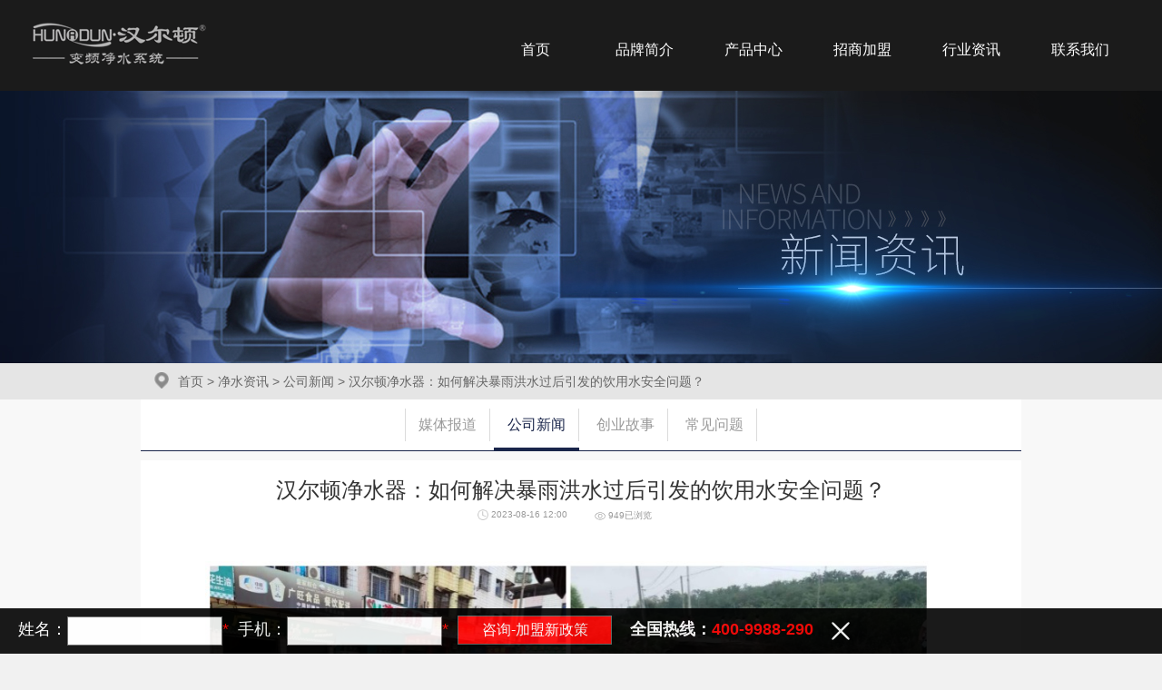

--- FILE ---
content_type: text/html; charset=utf-8
request_url: http://www.hunrdun.com/article-850.html
body_size: 9266
content:
<!DOCTYPE HTML>
<html xmlns="http://www.w3.org/1999/xhtml">
<head>
    <meta charset="utf-8" />
    <title>汉尔顿净水器：如何解决暴雨洪水过后引发的饮用水安全问题？ - 公司新闻 - 汉尔顿变频净水器官网</title>
    <meta name="keywords" content="净水器厂家，净水器加盟，净水器招商，净水器开店" />
    <meta name="description" content="净水器十大品牌“汉尔顿”，加盟就送装修费、派专业经理去当地扶持经营，传授成熟营销方案，让你销售千台不是梦。汉尔顿自主研发“智能变频节水”系列产品，前沿新技术掀起净水器销售新热潮。加盟热线：400-9988-290" />
    <meta http-equiv="X-UA-Compatible" content="IE=edge">
    <meta name="format-detection" content="telephone=no"/>
    <meta name="viewport" content="width=device-width, initial-scale=1, maximum-scale=1, user-scalable=no">
	<link rel="icon" href="../favicon.ico" type="image/x-icon" />
    <link rel="shortcut icon" href="../favicon.ico" />
    <link rel="Bookmark" href="../favicon.ico" />
	
    <link rel="stylesheet" type="text/css" href="/static/css/com.css">
    <link rel="stylesheet" type="text/css" href="/static/css/public.css">

    <link rel="stylesheet" type="text/css" href="/static/css/media1.css">

            <link rel="stylesheet" type="text/css" href="/static/css/public2.css">
    

    <script src="/static/js/jquery.min.js" type="text/javascript"></script>
    <script src="/static/js/jquery.easing.min.js" type="text/javascript"></script>
    <script src="/static/js/headroom.js" type="text/javascript" charset="utf-8"></script>

    <!--[if lt IE 9]>
    <script src="http://apps.bdimg.com/libs/html5shiv/r29/html5.min.js"></script>
    <script src="http://apps.bdimg.com/libs/respond.js/1.4.2/respond.min.js"></script>
    <![endif]-->
	
	
<style type="text/css">
a{color:#333;text-decoration:none;}
a:hover{color:#f60;text-decoration:underline;}
a:hover em,a:hover i,a:hover span{cursor:pointer;}
.cf:after{content:".";display:block;height:0;clear:both;visibility:hidden;}
.cf{*zoom:1;}
.hrdheadnav dt{ float:right;margin-right: 27px;margin-top: 5px;}
.dtspan1{ color:#ffffff; font-size:15px;}
.dtspan2{ color:red; font-size:20px;}

/*** guide ***/
.guide{width:60px;margin-left:570px;position:fixed;left:50%;bottom:24px;_position:absolute;_top:expression(documentElement.scrollTop+documentElement.clientHeight - this.clientHeight - 134+'px');display:block;}
.guide a{display:block;width:60px;height:50px;background:url(images/sprite_v2.png) no-repeat;margin-top:10px;text-decoration:none;font:16px/50px "Microsoft YaHei";text-align:center;color:#fff;border-radius:2px;}
.guide a span{display:none;text-align:center;}
.guide a:hover{text-decoration:none;background-color:#000;color:#fff;}
.guide a:hover span{display:block;width:60px;background:#000;}
.guide .find{background-position:-84px -236px;}
.guide .report{background-position:-146px -236px;}
.guide .edit{background-position:-83px -185px;}
.guide .top{background-position:-145px -185px;}

/*** banner ***/
*{margin:0;padding:0;}
li{list-style-type:none;}

/* rslides */
.rslides{
	position:relative;
	list-style:none;
	overflow:hidden;
	width:100%;
	padding:0;
	margin:0;
}
.rslides li{
	-webkit-backface-visibility:hidden;
	position:absolute;
	display:none;
	width:100%;
	left:0;
	top:0;
}
.rslides li:first-child{
	position:relative;
	display:block;
	float:left;
}
.rslides img{
	display:block;
	height:auto;
	float:left;
	width:100%;
	border:0;
}
/*pager*/
.callbacks_tabs.callbacks1_tabs{margin-top:-40px; position:relative;z-index:100;margin-bottom:20px;}
.callbacks_tabs.callbacks1_tabs li{display:inline-block;width:10px;height:10px;margin-left:5px;border-radius:10px;border:1px solid #FFF;position:relative;}
.callbacks_tabs.callbacks1_tabs li a{display:inline-block;width:10px;height:10px;border-radius:10px;position:absolute; left:0; z-index:1000; color:rgba(100,200,300,0);color:transparent;}
.callbacks_tabs.callbacks1_tabs li.callbacks_here a{background:#FFF;}

/* Callback example */
.callbacks_container{
	margin-bottom:2px;
	position:relative;
	width:100%;
	max-width:100%;
	text-align:center;
}

.callbacks{
	position:relative;
	list-style:none;
	overflow:hidden;
	width:100%;
	padding:0;
	margin:0;
}
.callbacks li{
	position:absolute;
	width:100%;
	left:0;
	top:0;
}
.callbacks img{
	display:block;
	position:relative;
	z-index:1;
	height:auto;
	width:100%;
	border:0;
}
.callbacks .caption{
	display:block;
	position:absolute;
	z-index:2;
	font-size:20px;
	text-shadow:none;
	color:#fff;
	background:#000;
	background:rgba(0,0,0, .8);
	left:0;
	right:0;
	bottom:0;
	padding:10px 20px;
	margin:0;
	max-width:none;
}
.callbacks_nav{
	position:absolute;
	-webkit-tap-highlight-color:rgba(0,0,0,0);
	top:50%;
	left:0;
	opacity:0.6;
	z-index:3;
	text-indent:-9999px;
	overflow:hidden;
	text-decoration:none;
	height:61px;
	width:38px;
	background:transparent url("../images/themes.gif") no-repeat left top;
	margin-top:-30px;
	display:none;
}
.callbacks_container:hover .callbacks_nav{display:block;}
.callbacks_nav:active{opacity:1.0;}
.callbacks_nav.next{
	left:auto;
	background-position:right top;
	right:0;
}

@media screen and (max-width:600px){
	.callbacks_nav{
		top:47%;
	}
}

</style>


</head>
<body>
<!--
<div class="guide">
	<div class="guide-wrap">
		<a href="http://www.hunrdun.com/page-19.html" class="edit" title="在线留言"><span>留言</span></a>
		<a href="http://www.hunrdun.com/" class="find" title="返回首页"><span>首页</span></a>
		<a href="http://www.hunrdun.com/page-20.html" class="report" title="加盟代理"><span>加盟</span></a>
		<a href="javascript:window.scrollTo(0,0)" class="top" title="回顶部"><span>回顶部</span></a>
	</div>
</div>
-->

<div>


    <header class="hrdhead">
        <div class="hrdheader">
            <div class="hrdheadlogo">
                <a href="/" style="float: left">
                    <img src="/static/img/logo.png" class="aimg" alt="汉尔顿logo">
                </a>
                <a href="javascript:;" class="menus">
                    <img src="/static/img/iconfont-caidan.png" alt="" width="30">
                </a>
            </div>
            <div class="hrdheadnav">
                <ul>
				<!--
                    <li><a href="./">首页</a></li>
                                        <li ><a href="/page-12.html" >品牌介绍</a></li>
                                        <li ><a href="/list-1.html" >净水产品</a></li>
                                        <li ><a href="joinus.html" >招商加盟</a></li>
                                        <li  class="active"><a href="/list-6.html"  class="active" >净水资讯</a></li>
                                        <li ><a href="/page-18.html" >联系我们</a></li>
                    					-->
					
                    <li><a href="./">首页</a></li>
                    <li ><a href="/page-12.html" >品牌简介</a></li>
                    <li ><a href="/list-1.html" >产品中心</a></li>
                    <li ><a href="joinus.html" >招商加盟</a></li>
                    <li ><a href="/list-6.html" >行业资讯</a></li>
                    <li ><a href="/page-18.html" >联系我们</a></li>
                            
                </ul>
            </div>
        </div>
    </header>
<style>
body{ background:#f8f8f8;}
</style>
<link href="/static/css/owl.carousel.css" rel="stylesheet">
<link href="/static/css/owl.theme.css" type="text/css" rel="stylesheet" />
<script src="/static/js/owl.carousel.js"></script>
<script>
$(document).ready(function() {
  $("#owl-demo").owlCarousel({
	items : 3,
	autoPlay: true,
	lazyLoad : true,
	navigation : true
  });

});
</script> 
 <style>
 
 .viewcom2{width:670px;margin:0px auto;}
@media (max-width:768px) {
 .viewcom2{margin:0px auto;}
}
 </style>
<section class="colbanner" style="background-image:url(.//uploads/20200417/202004171629594347.jpg)"></section>
<div class="crumbs">
	<div class="container clearfix"> 
        <a href="./" class="pull-left">
            <img data-src="/static/images/home.png" height="18" alt="" />
        </a>
        <a href="/">首页</a> > <a href="/list-6.html">净水资讯</a> > <a href="/list-7.html">公司新闻</a> > 汉尔顿净水器：如何解决暴雨洪水过后引发的饮用水安全问题？ 
        
    </div>
</div>
  
<!--Column Menu--> 
<menu class="column-menu">
	<ul class="nav_unstyled container clearfix">
    	        <li ><a href="/list-6.html" title="媒体报道">媒体报道</a></li>
                <li  class="active"><a href="/list-7.html" title="公司新闻">公司新闻</a></li>
                <li ><a href="/list-9.html" title="创业故事">创业故事</a></li>
                <li ><a href="/list-10.html" title="常见问题">常见问题</a></li>
        	</ul>
</menu>
<div class="news-container container clearfix">
    <section class="news-articles-d">
        <h1 class="article-name text-center">汉尔顿净水器：如何解决暴雨洪水过后引发的饮用水安全问题？</h1>
        <div class="article-come clearfix">
            <div class="col-sm-6 text-right"><img data-src="/static/images/iconfont-shizhong.png" width="12" alt="" />&nbsp;2023-08-16 12:00</div>
            <div class="col-sm-6 text-left"><img data-src="/static/images/liulan.jpg" width="12" alt="" />&nbsp;949已浏览</div>
        </div>
        <div class="article-ed">
		<div class="viewcom">
        
		<p style="padding: 0px; margin-bottom: 10px; line-height: 32px; text-indent: 2em; color: rgb(68, 68, 68); font-family: " microsoft="" white-space:="" background-color:="" text-align:=""><img src="/uploads/20230816/202308161156257000.jpg" title="1000.webp_副本.jpg" alt="1000.webp_副本.jpg" style="border: medium none; margin: 5px 0px; max-width: 800px;"/></p><p style="padding: 0px; margin-bottom: 10px; line-height: 32px; text-indent: 2em; color: rgb(68, 68, 68); font-family: " microsoft="" white-space:="" background-color:=""><span style="font-size: 18px;">随着夏季暴雨季节的来临，洪水、内涝等自然灾害频繁发生。夏季强降雨天气来袭，有很多地方受暴雨影响，会出现洪涝灾害，给人们的生活带来了很大损失，而且暴雨天会给当地的自来水水源带来一定的影响，很多人担心喝了会有疾病传染，所以不敢喝自来水。暴雨后的自来水可以喝吗？异味、异物、被污染的水确实不能喝，具体暴雨后饮用水安全注意事项有哪些呢？下面一起来看看。</span></p><p style="padding: 0px; margin-bottom: 10px; line-height: 28.8px; text-indent: 2em; color: rgb(68, 68, 68); font-family: " microsoft="" white-space:="" background-color:="" text-align:=""><img src="/uploads/20230816/202308161156347146.jpg" title="0.webp.jpg" alt="0.webp.jpg" style="border: medium none; margin: 5px 0px; max-width: 800px;"/></p><p style="padding: 0px; margin-bottom: 10px; line-height: 32px; text-indent: 2em; color: rgb(68, 68, 68); font-family: " microsoft="" white-space:="" background-color:=""><span style="color: rgb(35, 35, 35); font-weight: 700; font-size: 18px;">一、暴雨洪水过后饮用水安全隐患重重</span></p><p style="padding: 0px; margin-bottom: 10px; line-height: 32px; text-indent: 2em; color: rgb(68, 68, 68); font-family: " microsoft="" white-space:="" background-color:=""><span style="font-size: 18px;">1. 暴雨过后，水源地容易受到污染。洪水会将地面的垃圾、污物冲入河流、水库等水源地，使水质受到严重影响。</span></p><p style="padding: 0px; margin-bottom: 10px; line-height: 32px; text-indent: 2em; color: rgb(68, 68, 68); font-family: " microsoft="" white-space:="" background-color:=""><span style="font-size: 18px;">2. 洪水过后，水中可能含有大量病原微生物。洪水期间，病原微生物容易在水中繁殖，形成生物性污染。</span></p><p style="padding: 0px; margin-bottom: 10px; line-height: 32px; text-indent: 2em; color: rgb(68, 68, 68); font-family: " microsoft="" white-space:="" background-color:=""><span style="font-size: 18px;">3. 暴雨洪水过后，水体会散发出难闻的异味。这是由于洪水期间，水中的有机物质、藻类等被搅动，产生的一种现象。暴雨洪水过后，水中的矿物质含量可能会发生变化。洪水期间，水体会吸收大量有毒有害物质，导致水中物质含量发生变化。</span></p><p style="padding: 0px; margin-bottom: 10px; line-height: 32px; text-indent: 2em; color: rgb(68, 68, 68); font-family: " microsoft="" white-space:="" background-color:=""><span style="font-size: 18px;">4.&nbsp;在下暴雨时雨量很大，超出有些污水处理厂处理能力和设计负荷，导致污水厂的过滤设施过滤不及，污水会渗进自来水管道内，遇到这样的问题，居民务必等到污水沉淀后才能过滤饮用。</span></p><p style="padding: 0px; margin-bottom: 10px; line-height: 28.8px; text-indent: 2em; color: rgb(68, 68, 68); font-family: " microsoft="" white-space:="" background-color:="" text-align:=""><img src="/uploads/20230816/202308161156455164.jpg" title="全屋净水03-恢复的.jpg" alt="全屋净水03-恢复的.jpg" style="border: medium none; margin: 5px 0px; max-width: 800px;"/></p><p style="padding: 0px; margin-bottom: 10px; line-height: 32px; text-indent: 2em; color: rgb(68, 68, 68); font-family: " microsoft="" white-space:="" background-color:=""><span style="color: rgb(35, 35, 35); font-weight: 700; font-size: 18px;">二、汉尔顿净水器助您解决饮用水安全问题</span></p><p style="padding: 0px; margin-bottom: 10px; line-height: 32px; text-indent: 2em; color: rgb(68, 68, 68); font-family: " microsoft="" white-space:="" background-color:=""><span style="font-size: 18px;">面对暴雨洪水过后的饮用水安全问题，汉尔顿净水器为您提供了有效的解决方案。</span></p><p style="padding: 0px; margin-bottom: 10px; line-height: 32px; text-indent: 2em; color: rgb(68, 68, 68); font-family: " microsoft="" white-space:="" background-color:=""><span style="font-size: 18px;">1. 汉尔顿净水器采用进口滤芯，过滤效果高达99.99%，能有效去除水中的悬浮物、重金属、细菌等有害物质，确保您的饮用水安全。</span></p><p style="padding: 0px; margin-bottom: 10px; line-height: 32px; text-indent: 2em; color: rgb(68, 68, 68); font-family: " microsoft="" white-space:="" background-color:=""><span style="font-size: 18px;">2. 汉尔顿净水器采用RO反渗透技术，能有效去除水中的病原微生物、病毒、农药残留等污染物，保证您的饮水健康。</span></p><p style="padding: 0px; margin-bottom: 10px; line-height: 32px; text-indent: 2em; color: rgb(68, 68, 68); font-family: " microsoft="" white-space:="" background-color:=""><span style="font-size: 18px;">3. 汉尔顿净水器具有活性炭滤芯，能有效去除水中的异味、余氯、改善水的口感，让您喝到更美味的水。</span></p><p style="padding: 0px; margin-bottom: 10px; line-height: 32px; text-indent: 2em; color: rgb(68, 68, 68); font-family: " microsoft="" white-space:="" background-color:=""><span style="font-size: 18px;">4. 汉尔顿净水器采用智能化设计，自动检测水质，实时显示滤芯使用情况，方便您随时了解水质状况，及时更换滤芯。</span></p><p style="padding: 0px; margin-bottom: 10px; line-height: 28.8px; text-indent: 2em; color: rgb(68, 68, 68); font-family: " microsoft="" white-space:="" background-color:="" text-align:=""><img src="/uploads/20230816/202308161156573138.jpg" title="2108_副本.jpg" alt="2108_副本.jpg" style="border: medium none; margin: 5px 0px; max-width: 800px;"/></p><p style="padding: 0px; margin-bottom: 10px; line-height: 32px; text-indent: 2em; color: rgb(68, 68, 68); font-family: " microsoft="" white-space:="" background-color:=""><span style="color: rgb(35, 35, 35); font-weight: 700; font-size: 18px;">在暴雨洪水过后，汉尔顿为市民提供了有效的饮用水安全保障方案，让我们共同守护家人的健康，让每一滴水都安全可靠。汉尔顿净水器，专为家庭用水打造，让您的家庭喝水更安心，无论何时何地，汉尔顿净水器都能为您提供安全、健康的饮用水。</span></p><p><br/></p><p><br/></p><p><br/></p><p><br/></p><p style="text-align: center;"><img src="/uploads/20230412/202304121724254724.png" title="汉尔顿变频净水系统，始终致力于为万千家庭提供安全、健康、节能、高效的系统性水质净化整体解决方案，以用户需求为根基以实现产品科技化、人性化等高端净水技术回归本质的创新驱动模式，研发出变频节水净水专利技术，开启了中国净水领域净水与节水双时代。汉尔顿始终专注用心打造健康饮水生活，不忘初心为千万个家庭“净”享健康水生活而不懈努力！2023净水市场旺季已经来临，让我们乘着春日的希望，撸起袖子加油干，汉尔顿期待能与全国更多志同道合者携手共创。" alt="微信截图_20230412172358.png"/></p><p style="text-align: center;"><img src="/uploads/20220520/202205201121558706.gif" title="640.gif" alt="640.gif"/></p><section style="margin: 0px 0px 10px; padding: 0px; outline: 0px; max-width: 100%; color: rgb(51, 51, 51); font-size: 17px; letter-spacing: 0.544px; white-space: normal; text-align: center;" helvetica="" pingfang="" hiragino="" sans="" microsoft="" yahei="" background-color:="" line-height:="" text-align:="" box-sizing:="" border-box="" overflow-wrap:="" break-word=""><span style="margin: 0px; padding: 0px; outline: 0px; max-width: 100%; box-sizing: border-box !important; overflow-wrap: break-word !important; letter-spacing: 1px; color: rgb(214, 168, 65);"><strong style="margin: 0px; padding: 0px; outline: 0px; max-width: 100%; box-sizing: border-box !important; overflow-wrap: break-word !important; font-size: 18px;">净水一升，健康一生</strong></span></section><p style="margin-top: 0px; margin-bottom: 0px; padding: 0px; outline: 0px; max-width: 100%; clear: both; min-height: 1em; color: rgb(51, 51, 51); font-size: 17px; letter-spacing: 0.544px; white-space: normal; text-align: center;" helvetica="" pingfang="" hiragino="" sans="" microsoft="" yahei="" background-color:="" text-align:="" box-sizing:="" border-box="" overflow-wrap:="" break-word=""><img class="rich_pages wxw-img" data-croporisrc="https://mmbiz.qpic.cn/mmbiz_jpg/Ebsa6MMgGxWyBZHAeJ93UQJJZV96chH0lq4mjibLnMCQiax8zeSGmUF1lCUXPLS1zyeAqRutgMZkmVgCjkiaOJybw/0?wx_fmt=jpeg" data-cropx1="27.488584474885844" data-cropx2="408.4018264840183" data-cropy1="17.671232876712327" data-cropy2="408.4018264840183" data-ratio="1.026246719160105" data-s="300,640" data-src="/uploads/20220308/10.jpg" data-type="jpeg" data-w="381" _width="172px" src="/uploads/20220308/10.jpg" crossorigin="anonymous" alt="图片" data-fail="0" style="margin: 0px; padding: 0px; outline: 0px; max-width: 100%; box-sizing: border-box !important; overflow-wrap: break-word !important; vertical-align: bottom; height: auto !important; visibility: visible !important; width: 172px !important;"/><br/></p><section style="margin: 0px; padding: 0px; outline: 0px; max-width: 100%; color: rgb(51, 51, 51); font-size: 17px; letter-spacing: 0.544px; white-space: normal; text-align: center;" helvetica="" pingfang="" hiragino="" sans="" microsoft="" yahei="" background-color:="" text-align:="" box-sizing:="" border-box="" overflow-wrap:="" break-word=""><span style="margin: 0px; padding: 0px; outline: 0px; max-width: 100%; box-sizing: border-box !important; overflow-wrap: break-word !important; font-size: 16px; color: rgb(214, 168, 65);"><strong style="margin: 0px; padding: 0px; outline: 0px; max-width: 100%; box-sizing: border-box !important; overflow-wrap: break-word !important;"><span style="margin: 0px; padding: 0px; outline: 0px; max-width: 100%; box-sizing: border-box !important; overflow-wrap: break-word !important;">点点关注，每期内容“净”彩不容错过！<br/><img src="/uploads/20220415/202204151716596406.jpg" title="640.jpg" alt="640.jpg" width="600" border="0" vspace="0" style="width: 600px;"/></span></strong></span></section>		</div
		
		
		</div>
        <div class="article-switch clearfix">
            <div class="col-sm-6">
            <div class="article_page">上一篇：<a href="/article-897.html" title="珍惜每一滴水：汉尔顿净水器 “变频节水” 为水资源保护助力">珍惜每一滴水：汉尔顿净水器 “变频节水” 为水资源保护助力</a>            </div>
            </div>
            <div class="col-sm-6">下一篇：<a href="/article-849.html" title="汉尔顿净水器：净水市场持续增长，汉尔顿代理商签约数量持续创新高！">汉尔顿净水器：净水市场持续增长，汉尔顿代理商签约数量持续创新高！</a></div>
        </div>
				
	</section>
</div>
<div class="products-ed-contaienr">
	<div class="products-tuij container">
		<hgroup class="group-tt">产品推荐</hgroup>
		<section class="products-about">
        	<div class="row">
        		<div id="owl-demo">
          		                  <div class="item" style="float:left;">
                  	<a href="/article-717.html">
                      <span class="pic block"><img  src="/uploads/20201208/202012081634204715.png" alt="HRD-RO100-2102" height="200px" width="auto"/></span>
                      <p><center>HRD-RO100-2102</center></p>
                      </a>
                  </div>
                  
            	                  <div class="item" style="float:left;">
                  	<a href="/article-714.html">
                      <span class="pic block"><img  src="/uploads/20201204/202012040837469421.png" alt="HRD-RO200-2108" height="200px" width="auto"/></span>
                      <p><center>HRD-RO200-2108</center></p>
                      </a>
                  </div>
                  
            	                  <div class="item" style="float:left;">
                  	<a href="/article-384.html">
                      <span class="pic block"><img  src="/uploads/20210827/202108271031591625.png" alt="HRD-RO100-1805" height="200px" width="auto"/></span>
                      <p><center>HRD-RO100-1805</center></p>
                      </a>
                  </div>
                  
            	                  <div class="item" style="float:left;">
                  	<a href="/article-230.html">
                      <span class="pic block"><img  src="/uploads/20210827/202108271036495024.png" alt="HRD-RO100-1702" height="200px" width="auto"/></span>
                      <p><center>HRD-RO100-1702</center></p>
                      </a>
                  </div>
                  
            	                  <div class="item" style="float:left;">
                  	<a href="/article-42.html">
                      <span class="pic block"><img  src="/uploads/20180719/201807190948465471.png" alt="HRD-S500" height="200px" width="auto"/></span>
                      <p><center>HRD-S500</center></p>
                      </a>
                  </div>
                  
            					</div>
			</div>
		</section>
	</div>
</div>
<section class="footer-nav hidden-xs">
	<div class="container">
		<div class="row">
			<dl>
          		<dt>关于我们</dt>
                <dd><a href="/page-12.html">公司简介</a></dd>
                <dd><a href="/list-15.html">荣誉资质</a></dd>
                <dd><a href="/list-7.html">公司新闻</a></dd>
          	</dl>
            <dl>
          		<dt>服务支持</dt>
                <dd><a href="page-19.html">在线留言</a></dd>
                <dd><a href="http://oa.hunrdun.com/CustMar/after_sales.aspx" target="_blank">产品售后</a></dd>
          	</dl>
            <dl>
          		<dt>业务合作</dt>
                <dd><a href="/joinus.html">加盟代理</a></dd>
                <dd><a href="page-18.html">联系我们</a></dd>
          	</dl>
            <dl>
          		<dt>品牌介绍</dt>
                <dd><a href="/list-13.html">企业文化</a></dd>
                <dd><a href="/list-14.html">品牌历程</a></dd>
                <dd><a href="/list-17.html">品牌视频</a></dd>
                <dd><a href="/list-16.html">品牌优势</a></dd>
          	</dl>
            <dl style="display:none">
          		<dt>下载专区</dt>
                <dd><a href="#">视频下载</a></dd>
                <dd><a href="#">说明书下载</a></dd>
                <dd><a href="#">技术文档下载</a></dd>
          	</dl>
            <dl>
          		<dt>行业资讯</dt>
                <dd><a href="/list-6.html">媒体报道</a></dd>
                <dd><a href="/list-9.html">创业故事</a></dd>
                <dd><a href="/list-10.html">常见问题</a></dd>
          	</dl>
          	<div class="hotline">
            	<div><img src="/static/images/tels.png" style="vertical-align:middle; padding-right:5px;" />全国客服热线：</div>
                <p>400-9988-290</p>
                <div>（24小时全国服务热线）</div>
            </div>
        </div>


      </div>
    </section>
    <footer class="foot">
      <div class="container">
        <div class="row">
          © 2016-2026 www.hunrdun.com | 深圳市汉尔顿环保科技有限公司 版权所有 <a href="http://beian.miit.gov.cn" rel="nofollow">粤ICP备19143336号</a> <script type="text/javascript" src="https://v1.cnzz.com/z_stat.php?id=1278840478&web_id=1278840478"></script>

        </div>
      </div>
    </footer>

  </div>
  
<!-----通底留言---->
<div class="hrdly">
<img src="images/down.png" onclick="test(this)"/>  <!--this 指 img 对象 --></div>
<div class="hrdlycon" id="div2"> 

<ul>
<input type='hidden' name='action' value='save' />
<li><div class="form-hrdlyxm">姓名：<input type="text" name="username" id="u_Name" value=""  class="input_text" /><font color="#FF0000">*</font></div></li>
<li><div  class="form-hrdlydh">手机：<input type="text" name="tel" id="tel" maxlength="50" value="" class="input_text" /><font color="#FF0000">*</font></div></li>
<li><div  class="form-hrdlytj"><input type="submit" value="咨询-加盟新政策"  name="" id="BtnMessage" class="input_tj" onclick="submitmsg()" /></div></li>
<li><div class="form-hrdly40" >全国热线：<span style="color:#FF0000;">400-9988-290</span></div></li>
<li><div class="photo_cosle"></div></li>
</ul>

 </div>
 <script type="text/javascript">
        function submitmsg() {
            var txtname = $('#u_Name').val()
            if (txtname == '') { alert('姓名不能为空！'); return; }
            var txttel = $('#tel').val();
            if (txttel == '') { alert('手机不能为空！'); return; }
            if (txttel.length!=11) { alert('手机号有误！');  return; }

            $.post("http://oa.hunrdun.com/tools/hunrdun_oa_web.ashx?action=SubmitMsg", { txtName: txtname, txttel: txttel, txtContent: '加盟咨询' ,txtType: 'web底部' }, function (data) {
                if (data != "") {
                    alert(data);
                } else {
                    if (confirm("提交失败，是否跳转新页面提交？")) {
                        window.open("http://oa.hunrdun.com/CustMar/after_sales.aspx");
                    }
                }
            });
			 $('#BtnMessage').removeAttr("disabled");

        }
    </script>
 <!--<li><div class="form-hrdly40" >加盟咨询：<span style="color:#FF0000;">134-1010-4567</span></div></li>
 <div class="right_erweima">
<img src="../images/hunrdun80-.jpg" alt="关注汉尔顿微信公众号" title="关注汉尔顿微信公众号" >
</div>
</div>
-->
<script type="text/javascript">
if( /Android|webOS|iPhone|iPad|iPod|BlackBerry|IEMobile|Opera Mini/i.test(navigator.userAgent))
{
$(".hrdly").hide();
$(".hrdlycon").hide();
}
$(".yl").hide();

 $(function () {
            // 关闭点击
            $('.photo_cosle').click(function () {
                $(".hrdlycon").animate({ left: '-100%' }, 1000);
                $(".hrdly").animate({ left: '0' }, 1500);
            })
            $('.hrdly').click(function () {
                $(".hrdlycon").animate({ left: '0' }, 1000);
                $(".hrdly").animate({ left: '-160px' }, 500);
            })
        });

</script>


<script src="/static/js/jquery.lazyloadxt.min.js" type="text/javascript" charset="utf-8"></script>
<script src="/static/js/tipso.min.js" type="text/javascript" charset="utf-8"></script>
<script src="/static/js/plug.min.js" type="text/javascript" charset="utf-8"></script>
<script src="/static/js/public.js" type="text/javascript" charset="utf-8"></script>

<script src="/static/js/slick.min.js" type="text/javascript" charset="utf-8"></script>
<script type="text/javascript">
	    //电脑端头部导航产品热水系统相关链接
	    $("#prolist011").attr("href", $("#prolist01 #prolist001 div:eq(0)").find("a:eq(0)").attr("href"));
	    $("#prolist0011").attr("href", $("#prolist01 #prolist001 div:eq(0)").find("a:eq(0)").attr("href"));
	    $("#prolist01 #prolist001 .prolist0001").each(function() {
	        $(this).prev().attr("href", $(this).find("a:eq(0)").attr("href"));
	    });
	    //电脑端头部导航产品净水系统相关链接
	    $("#prolist021").attr("href", $("#prolist02 #prolist002 div:eq(0)").find("a:eq(0)").attr("href"));
	    $("#prolist0021").attr("href", $("#prolist02 #prolist002 div:eq(0)").find("a:eq(0)").attr("href"));
	    $("#prolist02 #prolist002 .prolist0002").each(function() {
	        $(this).prev().attr("href", $(this).find("a:eq(0)").attr("href"));
	    });
	    //电脑端头部导航产品采暖系统相关链接
	    $("#prolist031").attr("href", $("#prolist03 #prolist003 div:eq(0)").find("a:eq(0)").attr("href"));
	    $("#prolist0031").attr("href", $("#prolist03 #prolist003 div:eq(0)").find("a:eq(0)").attr("href"));
	    $("#prolist03 #prolist003 .prolist0003").each(function() {
	        $(this).prev().attr("href", $(this).find("a:eq(0)").attr("href"));
	    });

	    //电脑端头部导航产品厨小丫相关链接
	    $("#prolist051").attr("href", $("#prolist05 #prolist005").find("a:eq(1)").attr("href"));
	    $("#prolist0051").attr("href", $("#prolist05 #prolist005").find("a:eq(1)").attr("href"));


	    //电脑端头部导航工程中心相关链接
	    $(".TopcasesClasslist").each(function() {
	        $(this).find("a:first").attr("href", $(this).find("a:eq(1)").attr("href"));
	    });

	    //电脑端头部导航工程中心相关链接
	    $(".singleclasslist").each(function() {
	        $(this).find("a:first").attr("href", $(this).find("a:eq(1)").attr("href"));
	    });

	    //电脑端底部导航工程中心相关链接【列表】
	    $("#gongchengfangan .caselistfangan").each(function() {
	        $(this).prev().attr("href", $(this).find("a:eq(0)").attr("href"));
	    });

	    //电脑端底部导航工程中心相关链接【单页】
	    $("#gongchengfangan .singlefangan").each(function() {
	        $(this).prev().attr("href", $(this).find("a:eq(0)").attr("href"));
	    });
	    //电脑端底部导航技术力量相关链接
	    $("#singletechnology .singletechnology").each(function() {
	        $(this).prev().attr("href", $(this).find("a:eq(0)").attr("href"));
	    });

	    //移动端头部导航产品热水系统相关链接
	    $("#twapprolist011").attr("href", $("#twapprolist01 #twapprolist001 .twapprolist0001").attr("href"));
	    $("#twapprolist01 #twapprolist001 .twapprolist0001").each(function() {
	        $(this).prev().attr("href", $(this).attr("href"));
	    });
	    //移动端头部导航产品净水系统相关链接
	    $("#twapprolist021").attr("href", $("#twapprolist02 #twapprolist002 .twapprolist0002").attr("href"));
	    $("#twapprolist02 #twapprolist002 .twapprolist0002").each(function() {
	        $(this).prev().attr("href", $(this).attr("href"));
	    });
	    //移动端头部导航产品采暖系统相关链接
	    $("#twapprolist031").attr("href", $("#twapprolist03 #twapprolist003 .twapprolist0003").attr("href"));
	    $("#twapprolist03 #twapprolist003 .twapprolist0003").each(function() {
	        $(this).prev().attr("href", $(this).attr("href"));
	    });
	    //移动端头部导航技术力量相关链接
	    $("#twapsingletechnology .twapsingletechnology").each(function() {
	        $(this).prev().attr("href", $(this).find("a:eq(0)").attr("href"));
	    });

	    //移动端头部导航工程中心相关链接【列表】
	    $(".Twapcaseslistclass").each(function() {
	        $(this).find("a:first").attr("href", $(this).find("a:eq(1)").attr("href"));
	    });
	    //移动端头部导航工程中心相关链接【单页】
	    $(".Twapcaseslistsingle").each(function() {
	        $(this).find("a:first").attr("href", $(this).find("a:eq(1)").attr("href"));
	    });


	    /*调用Banner*/
	    $(".banner-min").slick({
	        autoplay: true,
	        autoplaySpeed: 3000,
	        onInit: function() {
	            $(".banner-min").css("height", "auto");
	        }
	    })
	    $("#banner").slick({
	        lazyLoad: 'ondemand',
	        fade: true,
	        arrows: true,
	        autoplay: true,
	        autoplaySpeed: 5000
	    });


        $(".menus").on('click', function(){
            $(".hrdheadnav").toggle(500);
        })
	</script>


<div id="mm-blocker" class="mm-slideout"></div>


<!---百度统计代码

<script>
var _hmt = _hmt || [];
(function() {
  var hm = document.createElement("script");
  hm.src = "https://hm.baidu.com/hm.js?9b6cf6e7bc778a9f5075006f1915387e";
  var s = document.getElementsByTagName("script")[0]; 
  s.parentNode.insertBefore(hm, s);
})();
</script>
-------->

</body>
</html>
<script>
$(".3").attr("class","active");
</script>

--- FILE ---
content_type: text/css
request_url: http://www.hunrdun.com/static/css/com.css
body_size: 1284
content:
/* 
    Author      : Trueland Development Department 
*/
	@charset "utf-8";
	
/*
	--------------------------
	prompt 升级提示(IE6\7\8\) 
	--------------------------
*/

	.prompt 						{
										position: fixed;
										width: 100%;
										height: 100%;
										background: url(../images/ie_sosad.png) no-repeat center 35% #fff;
										left: 0;
										bottom: 0;
										display: none;
										z-index: 999;
										filter:alpha(opacity=80);
										opacity: 80;

									}
									
									
	.prompt span  					{
										position: absolute;
										font-size: 14px;
										font-family: "宋体";
										top: 55%;
										left: 50%;
										margin-left: -152px;
										width: 304px;
										display: block;
										line-height: 24px;
										color: #666;
									}
									
	.prompt span a  				{
										text-decoration: underline;
									}
	
	.prompt-close      			 	{
					
										width: 30px;
										height: 30px;
										position: absolute;
										right: 30px;
										top: 30px;
										background: url(../images/closed.png) no-repeat center center;
										cursor: pointer;
									}
/*
	--------------------------
	等待加载样式
	--------------------------
*/
	.pageloading 					{
										position: fixed;
										width: 100%;
										height: 100%;
										left: 0;
										top: 0;
										background: -webkit-radial-gradient(center center, circle cover, rgba(0,0,0,0), rgba(0,0,0,1));
									    background: -moz-radial-gradient(center center, circle cover, rgba(0,0,0,0), rgba(0,0,0,1));
									    background: -ms-radial-gradient(center center, circle cover, rgba(0,0,0,0), rgba(0,0,0,1));
									    background: -o-radial-gradient(center center, circle cover, rgba(0,0,0,0), rgba(0,0,0,1));
									    background: radial-gradient(center center, circle cover, rgba(0,0,0,0), rgba(0,0,0,1));
										z-index: 999999;
									}
	.pageloading:after 				{
										content: ".. Please wait ..";
										position: absolute;
										top: 53%;
										text-align: center;
										width: 100%;
										font-size: 14px;
										color: #333;
										text-shadow: 1px 1px 1px #fff;
										font-family: arial;
									}
	.pageloading img 				{
										width: 50px;
										position: absolute;
										top: 0;
										right: 0;
										bottom: 0;
										left: 0;
										margin: auto;
									}
									
/*底部通用留言CSS*/		
.photo_cosle {
    width: 20px;
    height: 20px;
    display: block;
	margin-left:20px;
    top: 30%;
    cursor: pointer;
    position: absolute;
    background: url(../images/photopic_colse.png);
}

@media (max-width: 767px){
 .hrdly{display:none;}
 .hrdlycon{display:none;}
}

		
  .hrdly{
  left:0;
 position:fixed;
 bottom:36px;
 left:-160px;
 z-index:9999;
 cursor:pointer;
  }
  .hrdlycon{ position:fixed;  bottom:0px; width:100%; height:50px; display: block; background-color:#000; filter:alpha(opacity=90); -khtml-opacity:.9; -moz-opacity:.9;
 opacity:.9; z-index:888888}
 
   .hrdlycon ul{ padding-top:8px;} 
   .hrdlycon ul li{ line-height:30px; float:left; list-style:none; color:#ffffff;}
   .form-hrdly40{font-size: 18px; font-weight:bold; line-height:30px; padding-left:20px; }
   .form-hrdlyxm{font-size: 18px;line-height:30px; padding-left:20px; }
   .form-hrdlydh{font-size: 18px;line-height:30px; padding-left:10px; }
   .form-hrdlytj{font-size: 18px;line-height:30px; padding-left:10px;  text-align:center; height:30px;}
   .input_text{ border:1px solid #666; line-height:30px;}
   .input_tj{font-size: 16px;	line-height:30px;border:1px solid #666;  width:170px; background-color:#f00; color:#ffffff;}
									
.right_erweima {
	right: 100px;
    width: 60px;
    position: absolute;
    top: 5px;
    text-align: center;
    color: #fff;
}							
									

--- FILE ---
content_type: text/css
request_url: http://www.hunrdun.com/static/css/public.css
body_size: 41028
content:
.banner-min {transition:All .2s ease-in-out;-webkit-transition:All .2s ease-in-out;-moz-transition:All .2s ease-in-out;-o-transition:All .2s ease-in-out;height:0;background:url(../images/ring.svg) no-repeat center;overflow:hidden;display:none}
@media (max-width:768px) {
.banner-min {display:block}
}
.banner-main {min-height:100px;overflow:hidden;display:none}
.banner-main slick-list {z-index:2}
.banner-main .slick-prev, .banner-main .slick-next {opacity:0;filter:alpha(opacity=0);
transition:All .2s ease-in-out;-webkit-transition:All .2s ease-in-out;-moz-transition:All .2s ease-in-out;-o-transition:All .2s ease-in-out;position:absolute;z-index:9999;width:54px;height:103px;background-repeat:no-repeat;background-image:url(../images/icon.png)}
.banner-main .slick-prev {left:5%;background-position:0 0}
.banner-main .slick-next {right:5%;background-position:-54px 0}
.banner-main:hover .slick-prev, .banner-main:hover .slick-next {opacity:1;filter:alpha(opacity=100)}
.pro-type-tab {position:relative;top:0;left:0;width:100%;z-index:999;height:120px;padding-bottom:20px;overflow:hidden; margin-top:20px;}
.pro-type-tab .pro-type-tab-cont {height:99px;}
.pro-type-tab .icon {position:relative;height:33px;overflow:hidden}
.pro-type-tab .icon img {display:block;width:50px;height:33px;margin-left:auto;margin-right:auto;transition:All .2s ease-in-out;-webkit-transition:All .2s ease-in-out;-moz-transition:All .2s ease-in-out;-o-transition:All .2s ease-in-out}
.pro-type-tab .name {font-size:23px;text-overflow:ellipsis;overflow:hidden;white-space:nowrap;transition:All .2s ease-in-out;-webkit-transition:All .2s ease-in-out;-moz-transition:All .2s ease-in-out;-o-transition:All .2s ease-in-out;color:#242223;position: relative;display: block;}
.pro-type-tab h3 {font-size: 32px;margin-top: 0;text-align: center;font-weight: 300;margin: 30px 0;}
.pro-type-tab h3 a {color: #232222;position: relative;display: block;}
.pro-type-tab h3 a:after,.pro-type-tab h3 a:before {background: #ccc;height: 1px;margin: 0 auto;left: 0;right: 0;content: "";}
.pro-type-tab h3 a:before {width: 80px;bottom: -22px;position: absolute;}
.pro-type-tab  h3 a:after {width: 50px;bottom: -25px;position: absolute;}


.pro-type-tab li {display:inline-block;margin-left:4px;margin-right:4px;padding:20px 0;width:130px;cursor:pointer;z-index:10;position:relative;}
.pro-type-tab li a {position:relative;display:block;z-index:2}

/*
.pro-type-tab li:before {content:"";width:100%;height:110%;left:0;top:100%;display:none \9;transition:All .2s ease-in-out;-webkit-transition:All .2s ease-in-out;-moz-transition:All .2s ease-in-out;-o-transition:All .2s ease-in-out;position:absolute;opacity:0;filter:alpha(opacity=0)}
.pro-type-tab li:after {content:"";width:10px;height:10px;bottom:-100%;left:50%;margin-left:-5px;-webkit-transform:rotateZ(45deg);transform:rotateZ(45deg);transition:All .5s ease-in-out;-webkit-transition:All .5s ease-in-out;-moz-transition:All .5s ease-in-out;-o-transition:All .5s ease-in-out;position:absolute}
*/
.pro-type-tab li:nth-child(2)::after {border-right-color:#2fa7e0;border-bottom-color:#2fa7e0}
.pro-type-tab li:nth-child(3)::after {border-right-color:#e50012;border-bottom-color:#e50012}
.pro-type-tab li:nth-child(4)::after {border-right-color:#8ec31f;border-bottom-color:#8ec31f}
.pro-type-tab li:nth-child(5)::after {border-right-color:#d82317;border-bottom-color:#d82317}
.pro-type-tab li.active:before {display:block \9;top:0;opacity:1;filter:alpha(opacity=100)}
.pro-type-tab li.active:after {bottom:3px}
.pro-type-tab li.active .icon-default {margin-top:-33px}
.pro-type-tab li.tab1.active .name {color:#232222}
.pro-type-tab li.tab2.active .name {color:#e60012}
.pro-type-tab li.tab3.active .name {color:#2fa8e1}
.pro-type-tab li.tab4.active .name {color:#8ec31f}
.pro-type-tab li.tab5.active .name {color:#d81f17}
@media (max-width:767px) {
.pro-type-tab h3{ font-size:22px}
.pro-type-tab h3 a:before{ bottom:-15px;}
.pro-type-tab h3 a:after{ bottom:-20px;}
.pro-type-tab li {display:block;margin:0;padding:10px 5px;width:20%;float:left}
.pro-type-tab li .icon {height:20px}
.pro-type-tab li .icon img {width:auto;height:20px}
.pro-type-tab li .name {font-size:10px;margin-top:5px}
.pro-type-tab li:after {width:6px;height:6px;margin-left:-3px}
.pro-type-tab li.active .icon-default {margin-top:-20px}
}
@media (max-width:767px) {
.pro-type-tab {height:80px;margin-top:0;}
.pro-type-tab .pro-type-tab-cont {height:58px}
}
.pro-type-tab.fixed {
	position:fixed;
transition:All .2s ease-in-out;
-webkit-transition:All .2s ease-in-out;
-moz-transition:All .2s ease-in-out;
-o-transition:All .2s ease-in-out;
	width:100%;
	-webkit-animation:navTrans 1s ease-in-out 1;
	animation:navTrans 1s ease-in-out 1
}



.pro-type-tab.fixed .pro-type-tab-cont {
	background-color:rgba(0, 158, 150, 0.9)
}
.pro-type-cont {
	padding:55px 0;
	margin-top:-21px
}
.pro-type-cont .cont-item {
	display:none
}
.pro-type-cont .active {
	display:block
}
@media (max-width:767px) {
.pro-type-cont {
padding:30px 0 15px 0
}
}
.pro-type-cont .slick-dots button {
	position:relative;
	width:40px;
	height:3px;
	background-color:#c6cacb
}
.pro-type-cont .slick-dots button:after {
	content:"";
	width:100%;
	height:500%;
	left:0;
	top:0;
	position:absolute
}
@media (max-width:767px) {
.pro-type-cont .slick-dots button {
width:20px;
height:2px
}
}
.pro-type-cont .slick-dots .slick-active button {
	background-color:#009e96
}
.pro-type-cont .pull-height-390 {
	height:390px
}
@media (max-width:767px) {
.pro-type-cont .pull-height-390 {
height:310px
}
}
.pro-type-cont .pull-height-190 {
	height:190px;
}
@media (max-width:767px) {
.pro-type-cont .pull-height-190 {
height:150px
}
}
@media (max-width:767px) {
.pro-type-cont .pull-height-auto {height:auto}
}
.pro-type-cont .bgcolor-white {background-color:#f4f4f5;}
.pro-type-cont .border-gary {border:1px solid #e5e5e5;transition:All .2s ease-in-out;-webkit-transition:All .2s ease-in-out;-moz-transition:All .2s ease-in-out;-o-transition:All .2s ease-in-out}
.pro-type-cont .border-gary:hover {box-shadow:0 0 10px rgba(0, 0, 0, 0.2)}
.pro-type-cont .marin-bottom-10 {margin-bottom:10px;}
.pro-type-cont .col3{width: 25%; float:left;}
.pro-type-cont .max-name {font-size:17px;line-height:26px;text-overflow:ellipsis;overflow:hidden;white-space:nowrap;color:#171717}
.pro-type-cont .pro_desc{ margin-top:10px; padding:3px 5px; background:#213f9c; color:#fff; font-size:14px;display: inline-block;}
@media (max-width:767px) {
.pro-type-cont .max-name {font-size:16px;line-height:23px}
.pro-type-cont .pro_desc{ font-size:12px;}
}
.pro-type-cont .min-text-1 {font-size:13px; margin-top:5px;line-height:16px;text-overflow:ellipsis;overflow:hidden;white-space:nowrap;color:#4f4f4f}
@media (max-width:767px) {
.pro-type-cont .min-text-1 {font-size:12px;line-height:14px}
}
.pro-type-cont .min-text-2 {font-size:12px;line-height:19px;color:#5a5959;margin-top:10px;height:38px;overflow:hidden}
.pro-type-cont-1 .row {margin-left:-5px;margin-right:-5px}
.pro-type-cont-1 .col-lg-3 {padding-left:5px;padding-right:5px}
.pro-type-cont-1 .col-lg-9 {padding-left: 5px;padding-right: 5px;}
.pro-type-cont-1 .col-lg-3 .pull-height-190:nth-child(2){ margin-top:10px;}
.pro-type-cont-1 .recommon-1-items {padding:25px}
.pro-type-cont-1 .recommon-1-items .recommon-1-pic {position:relative;height:250px;margin-top:15px}
.pro-type-cont-1 .recommon-2 {padding:20px}
.pro-type-cont-1 .recommon-2 .recommon-2-pic {position:relative;height:85px}
.pro-type-cont-1 .recommon-2 .recommon-2-pic img {left:auto}
.pro-type-cont-1 .recommon-3:hover{background-color:rgba(0,0,0,0.3);height: 100%;}
@media (max-width:767px) {
.pro-type-cont-1 .recommon-3 .pull-height-190 {height:140px}
}
.pro-type-cont-1 .recommon-3 .recommon-3-txt {padding-top:20px;padding-bottom:64px}
@media (max-width:767px) {
.pro-type-cont-1 .recommon-3 .recommon-3-txt {padding-top:10px;padding-bottom:40px}
}
.pro-type-cont-1 .recommon-4 {
	padding:15px
}
.pro-type-cont-1 .recommon-4 .recommon-4-pic {
	height:360px
}
.pro-type-cont-1 .recommon-4 .recommon-4-txt {
	padding-top:140px;
	padding-bottom:140px
}
.pro-type-cont-1 .recommon-5 .recommon-5-pic {
	background-position:center center;
	background-repeat:no-repeat;
	background-size:cover;
	-ms-behavior:url(css/backgroundsize.min.htc);
	behavior:url(css/backgroundsize.min.htc);
	height:350px
}
.pro-type-cont-1 .recommon-5 .recommon-5-txt {
	padding:0 20px;
	height:40px;
	line-height:40px;
	text-overflow:ellipsis;
	overflow:hidden;
	white-space:nowrap
}
@media (max-width:1309px) {
.pro-type-cont-1 .col-md-6:nth-child(1), .pro-type-cont-1 .col-md-6:nth-child(2) {
margin-bottom:10px
}
}
@media (max-width:767px) {
.pro-type-cont-1 .col-lg-3:nth-child(3) {
margin-bottom:10px
}
.pro-type-cont-1 .recommon-1-items {
padding:15px;
height:auto
}
.pro-type-cont-1 .recommon-1-items .recommon-1-pic {
height:auto
}
.pro-type-cont-1 .recommon-1-items .recommon-1-pic:after {
content:"";
display:block;
padding-bottom:50%
}
.pro-type-cont-1 .recommon-2 {
padding:15px
}
.pro-type-cont-1 .recommon-2 .recommon-2-pic {
height:40px;
margin-top:10px
}
.pro-type-cont-1 .recommon-3 .col-xs-6:nth-child(2) {
padding-left:0
}
.pro-type-cont-1 .recommon-4 {
padding:0
}
.pro-type-cont-1 .recommon-4 .recommon-4-pic.pull-height-390 {
height:148px
}
.pro-type-cont-1 .recommon-4 .recommon-4-txt {
padding-top:15px;
padding-bottom:15px
}
.pro-type-cont-1 .recommon-5 .recommon-5-pic {
height:108px
}
}
.pro-type-cont-2 .row {
	margin-left:-5px;
	margin-right:-5px
}
.pro-type-cont-2 .col-lg-6, .pro-type-cont-2 .col-lg-3 {
	padding-left:5px;
	padding-right:5px
}
.pro-type-cont-2 .recommon-1 .recommon-1-pic {
	background-position:center center;
	background-repeat:no-repeat;
	background-size:cover;
	-ms-behavior:url(css/backgroundsize.min.htc);
	behavior:url(css/backgroundsize.min.htc);
	height:350px
}
@media (max-width:767px) {
.pro-type-cont-2 .recommon-1 .recommon-1-pic {
height:180px
}
}
.pro-type-cont-2 .recommon-1 .recommon-1-txt {
	padding:0 20px;
	height:40px;
	line-height:40px;
	text-overflow:ellipsis;
	overflow:hidden;
	white-space:nowrap
}
.pro-type-cont-2 .recommon-1 .slick-dots {
	bottom:50px
}
.pro-type-cont-2 .recommon-2 {
	padding:50px 28px
}
.pro-type-cont-2 .recommon-2 .recommon-2-pic {
	position:relative;
	height:195px;
	margin-top:38px
}
@media (min-width:1309px) {
.pro-type-cont-2 .col-lg-6 {
width:40%
}
.pro-type-cont-2 .col-lg-3 {
width:30%
}
}
@media (max-width:1309px) {
.pro-type-cont-2 .col-lg-6 {
margin-bottom:10px
}
}
@media (max-width:767px) {
.pro-type-cont-2>div>div:nth-child(2) {
margin-bottom:10px
}
.pro-type-cont-2 .recommon-2 {
padding:15px
}
.pro-type-cont-2 .recommon-2 .recommon-2-pic {
margin-top:15px;
height:80px
}
}
.pro-type-cont-3 .row {
	margin-left:-5px;
	margin-right:-5px
}
.pro-type-cont-3 .col-lg-6, .pro-type-cont-3 .col-lg-3 {
	padding-left:5px;
	padding-right:5px
}
.pro-type-cont-3 .recommon-1 {
	padding:50px
}
.pro-type-cont-3 .recommon-1 .recommon-1-pic {
	position:relative;
	height:175px;
	margin-bottom:40px
}
.pro-type-cont-3 .recommon-2 {
	padding:0 15px
}
.pro-type-cont-3 .recommon-2 .recommon-2-txt {
	padding-top:60px;
	padding-bottom:60px
}
.pro-type-cont-3 .recommon-4-items .recommon-4-txt {
	padding-top:140px;
	padding-bottom:140px
}
@media (min-width:1309px) {
.pro-type-cont-3 .col-lg-6 {
width:46%
}
.pro-type-cont-3 .col-lg-3 {
width:27%
}
}
@media (max-width:1309px) {
.pro-type-cont-3 .col-md-12 {
margin-top:10px
}
}
@media (max-width:767px) {
.pro-type-cont-3 .recommon-1 {
padding:15px
}
.pro-type-cont-3 .recommon-1 .recommon-1-pic {
height:100px;
margin-bottom:20px
}
.pro-type-cont-3 .recommon-2 {
padding-top:15px;
padding-bottom:15px
}
.pro-type-cont-3 .recommon-2 .col-min-nopadding {
padding:0
}
.pro-type-cont-3 .recommon-2 .recommon-2-pic.pull-height-190 {
height:68px
}
.pro-type-cont-3 .recommon-2 .recommon-2-txt {
padding-top:0;
padding-bottom:0
}
.pro-type-cont-3 .recommon-4-items {
padding-top:30px;
padding-bottom:30px
}
.pro-type-cont-3 .recommon-4-items.pull-height-390 {
height:auto
}
.pro-type-cont-3 .recommon-4-items .recommon-4-pic.pull-height-390 {
height:120px
}
.pro-type-cont-3 .recommon-4-items .recommon-4-txt {
padding-top:15px;
padding-bottom:15px
}
}
.pro-type-cont-4 .row {
	margin-left:-5px;
	margin-right:-5px
}
.pro-type-cont-4 .col-lg-4, .pro-type-cont-4 .col-lg-3 {
	padding-left:5px;
	padding-right:5px
}
.pro-type-cont-4 .recommon-1 .recommon-1-pic {
	height:350px;
	background-position:center center;
	background-repeat:no-repeat;
	background-size:cover;
	-ms-behavior:url(css/backgroundsize.min.htc);
	behavior:url(css/backgroundsize.min.htc)
}
.pro-type-cont-4 .recommon-1 .recommon-1-txt {
	padding:0 20px;
	height:40px;
	line-height:40px
}
.pro-type-cont-4 .recommon-1 .slick-dots {
	bottom:50px
}
.pro-type-cont-4 .recommon-2 {
	text-align:center;
	padding:35px 20px
}
.pro-type-cont-4 .recommon-2 .recommon-2-pic {
	position:relative;
	height:245px
}
@media (min-width:1309px) {
.pro-type-cont-4 .col-lg-4 {
width:31%
}
.pro-type-cont-4 .col-lg-3 {
width:23%
}
}
@media (max-width:1309px) {
.pro-type-cont-4 .col-md-6:nth-child(1), .pro-type-cont-4 .col-md-6:nth-child(2) {
margin-bottom:10px
}
}
@media (max-width:767px) {
.pro-type-cont-4>div>div:nth-child(3) {
margin-bottom:10px
}
.pro-type-cont-4 .pull-height-390 {
height:180px
}
.pro-type-cont-4 .recommon-1 .recommon-1-pic {
height:140px
}
.pro-type-cont-4 .recommon-2 {
padding:15px
}
.pro-type-cont-4 .recommon-2 .recommon-2-pic {
height:80px
}
}
.pro-type-cont-5 .row {
	margin-left:-5px;
	margin-right:-5px
}
.pro-type-cont-5 .col-lg-4, .pro-type-cont-5 .col-lg-6 {
	padding-left:5px;
	padding-right:5px
}
.pro-type-cont-5 .recommon-1-items {
	padding-left:15px;
	padding-right:15px
}
.pro-type-cont-5 .recommon-1-items .recommon-1-txt {
	padding-top:150px;
	padding-bottom:150px
}
.pro-type-cont-5 .recommon-2 .recommon-2-pic {
	background-position:center center;
	background-repeat:no-repeat;
	background-size:cover;
	-ms-behavior:url(css/backgroundsize.min.htc);
	behavior:url(css/backgroundsize.min.htc);
	height:350px
}
.pro-type-cont-5 .recommon-2 .recommon-2-txt {
	padding:0 20px;
	height:40px;
	line-height:40px;
	text-overflow:ellipsis;
	overflow:hidden;
	white-space:nowrap
}
.pro-type-cont-5 .recommon-3 .recommon-3-pic {
	background-position:center center;
	background-repeat:no-repeat;
	background-size:cover;
	-ms-behavior:url(css/backgroundsize.min.htc);
	behavior:url(css/backgroundsize.min.htc);
	height:150px
}
.pro-type-cont-5 .recommon-3 .recommon-3-txt {
	padding:0 20px;
	height:40px;
	line-height:40px;
	text-overflow:ellipsis;
	overflow:hidden;
	white-space:nowrap
}
@media (min-width:1309px) {
.pro-type-cont-5 .col-lg-4 {
width:28%
}
.pro-type-cont-5 .col-lg-6 {
width:44%
}
}
@media (max-width:1309px) {
.pro-type-cont-5 .col-lg-6 {
margin-bottom:10px
}
}
@media (max-width:767px) {
.pro-type-cont-5>div>div:nth-child(2) {
margin-bottom:10px
}
.pro-type-cont-5 .recommon-1-items {
padding-top:15px;
padding-bottom:15px
}
.pro-type-cont-5 .recommon-1-items .recommon-1-txt {
padding-top:15px;
padding-bottom:15px
}
.pro-type-cont-5 .recommon-1-items .pull-height-390 {
height:100px
}
.pro-type-cont-5 .recommon-2 .recommon-2-pic {
height:220px
}
.pro-type-cont-5 .recommon-3 .recommon-3-pic {
height:84px
}
}
.new-container {
	padding-top:50px;
	padding-bottom:50px
}
@media (max-width:767px) {
.new-container {
padding-top:15px;
padding-bottom:15px
}
}
.service-container {
	border:1px solid #e5e5e5
}
.service-container .service-left, .service-container .service-right {
	height:360px;
	padding:0
}
@media (max-width:767px) {
.service-container .service-left {
height:auto
}
}
.service-container .service-right {
	border-left:1px solid #e1e1e1
}
@media (max-width:991px) {
.service-container .service-right {
border-left:0
}
}
.service-container .service-links {
	height:100%
}
.service-container .service-links li {
	position:relative;
	float:left;
	width:50%;
	height:50%
}
.service-container .service-links li .link-text {
	width:105px;
	height:100px;
	left:50%;
	top:50%;
	margin-left:-52.5px;
	margin-top:-50px;
	text-align:center;
	position:absolute
}
.service-container .service-links li .link-text img {
	margin-left:auto;
	margin-right:auto;
	display:block;
	width:70px;
	height:60px;
	left:8px;
	position:relative
}
.service-container .service-links li .link-text .ch, .service-container .service-links li .link-text .en {
	text-overflow:ellipsis;
	overflow:hidden;
	white-space:nowrap
}
.service-container .service-links li .link-text .ch {
	font-size:22px
}
.service-container .service-links li .link-text .en {
	font-size:11px
}
.service-container .service-links li:hover {
	box-shadow:0 0 10px rgba(0, 0, 0, 0.4)
}
.service-container .service-articles-home {
	overflow:hidden
}
.service-container .service-articles-home .pull-left, .service-container .service-articles-home .pull-right {
	height:360px
}
.service-container .service-articles-home .pull-left {
	width:60%
}
.service-container .service-articles-home .pull-left .pic {
	background-position:center center;
	background-repeat:no-repeat;
	background-size:cover;
	-ms-behavior:url(css/backgroundsize.min.htc);
	behavior:url(css/backgroundsize.min.htc);
transition:All .2s ease-in-out;
-webkit-transition:All .2s ease-in-out;
-moz-transition:All .2s ease-in-out;
-o-transition:All .2s ease-in-out
}
.service-container .service-articles-home .pull-left .pic:hover {
	filter:saturate(1.5);
	-webkit-filter:saturate(1.5);
	-moz-filter:saturate(1.5);
	-o-filter:saturate(1.5);
	-mz-filter:saturate(1.5)
}
.service-container .service-articles-home .pull-right {
	width:40%;
	padding:65px 40px;
	background-color:#fff
}
.service-container .service-articles-home .pull-right .name {
	font-size:18px;
	text-overflow:ellipsis;
	overflow:hidden;
	white-space:nowrap;
	position:relative;
transition:All .2s ease-in-out;
-webkit-transition:All .2s ease-in-out;
-moz-transition:All .2s ease-in-out;
-o-transition:All .2s ease-in-out;
	color:#333;
	padding-bottom:10px
}
.service-container .service-articles-home .pull-right .name:before {
	content:"";
	width:78px;
	height:1px;
	background-color:#c5c5c5;
	bottom:0;
	left:0;
	position:absolute;
transition:All .2s ease-in-out;
-webkit-transition:All .2s ease-in-out;
-moz-transition:All .2s ease-in-out;
-o-transition:All .2s ease-in-out
}
.service-container .service-articles-home .pull-right .name:hover {
	color:#009e96
}
.service-container .service-articles-home .pull-right .name:hover:before {
	width:100%;
	background-color:#009e96
}
.service-container .service-articles-home .pull-right .clude {
	font-size:12px;
	line-height:30px;
	height:110px;
	color:#6c6c6c;
	margin-top:10px;
	overflow:hidden
}
.service-container .service-articles-home .pull-right .more {
transition:All .2s ease-in-out;
-webkit-transition:All .2s ease-in-out;
-moz-transition:All .2s ease-in-out;
-o-transition:All .2s ease-in-out;
	text-align:right;
	font-size:12px;
	font-family:"宋体";
	margin-top:55px;
	color:#ee3531
}
.service-container .service-articles-home .pull-right .more:hover {
	text-shadow:0 0 50px #ee3531
}
@media (max-width:991px) {
.service-container .service-articles-home .pull-right {
background-color:#f0f4f7
}
}
.service-container .service-articles-home .slick-prev, .service-container .service-articles-home .slick-next {
	color:#fff;
	top:auto;
	bottom:45px;
	margin-top:0;
	width:50px;
	height:32px;
	background-color:#68c5ff;
	background-color:rgba(104, 197, 255, 0.8);
	background-image:url(../images/icons.png);
	background-repeat:no-repeat;
transition:All .1s ease-in-out;
-webkit-transition:All .1s ease-in-out;
-moz-transition:All .1s ease-in-out;
-o-transition:All .1s ease-in-out
}
.service-container .service-articles-home .slick-prev:active, .service-container .service-articles-home .slick-next:active {
	background-color:#68c5ff;
	-webkit-transform:scale(1.05);
	-ms-transform:scale(1.05);
	transform:scale(1.05)
}
.service-container .service-articles-home .slick-prev {
	left:453px;
	background-position:-40px -5px
}
.service-container .service-articles-home .slick-next {
	right:285px;
	background-position:-110px -5px
}
@media (max-width:1310px) {
.service-container .service-articles-home .slick-prev {
left:325px
}
.service-container .service-articles-home .slick-next {
right:200px
}
}
@media (max-width:1199px) {
.service-container .service-articles-home .slick-prev {
left:278px
}
.service-container .service-articles-home .slick-next {
right:169px
}
}
@media (max-width:991px) {
.service-container .service-articles-home .slick-prev {
left:381px
}
.service-container .service-articles-home .slick-next {
right:237px
}
}
@media (max-width:767px) {
.service-container .service-articles-home .slick-prev, .service-container .service-articles-home .slick-next {
bottom:auto;
top:10px
}
.service-container .service-articles-home .slick-prev {
left:10px
}
.service-container .service-articles-home .slick-next {
right:auto;
left:62px
}
.service-container .service-articles-home .pull-left, .service-container .service-articles-home .pull-right {
width:100%;
float:none
}
.service-container .service-articles-home .pull-left {
height:250px
}
.service-container .service-articles-home .service-right {
height:auto
}
.service-container .service-articles-home .pull-right {
padding:15px;
height:auto
}
.service-container .service-articles-home .pull-right .clude {
height:60px
}
.service-container .service-articles-home .pull-right .more {
margin-top:5px;
text-align:left
}
}
.news-recommd {
	overflow:hidden
}
.news-recommd .col-sm-4, .news-recommd .col-sm-8, .news-recommd .col-lg-7, .news-recommd .col-lg-5 {
	padding:0
}
.news-recommd .news-recommd-pic {
	height:195px;
	display:block;
	background-position:center center;
	background-repeat:no-repeat;
	background-size:cover;
	-ms-behavior:url(css/backgroundsize.min.htc);
	behavior:url(css/backgroundsize.min.htc);
transition:All .2s ease-in-out;
-webkit-transition:All .2s ease-in-out;
-moz-transition:All .2s ease-in-out;
-o-transition:All .2s ease-in-out
}
.news-recommd .news-recommd-pic:hover {
	filter:saturate(1.5);
	-webkit-filter:saturate(1.5);
	-moz-filter:saturate(1.5);
	-o-filter:saturate(1.5);
	-mz-filter:saturate(1.5);
	box-shadow:0 0 10px rgba(0, 0, 0, 0.4)
}
.news-recommd .recommd-items .col-my-min {
transition:All .2s ease-in-out;
-webkit-transition:All .2s ease-in-out;
-moz-transition:All .2s ease-in-out;
-o-transition:All .2s ease-in-out;
	width:20%
}
.news-recommd .recommd-items .col-my-max {
	width:40%
}
@media (max-width:767px) {
.news-recommd .recommd-items {
margin-bottom:15px
}
.news-recommd .recommd-items .col-my-min, .news-recommd .recommd-items .col-my-max {
width:100% !important;
float:none
}
}
.news-recommd .news-recommd-pic-list .col-sm-4, .news-recommd .news-recommd-pic-list .col-sm-8 {
	height:195px
}
.news-recommd .news-recommd-pic-list .col-sm-8 {
transition:All .2s ease-in-out;
-webkit-transition:All .2s ease-in-out;
-moz-transition:All .2s ease-in-out;
-o-transition:All .2s ease-in-out;
	width:0 !important;
	background-color:#f0f4f7;
	overflow:hidden !important;
	padding:0 !important
}
@media (max-width:767px) {
.news-recommd .news-recommd-pic-list .col-sm-8 {
padding:15px;
height:auto;
width:100% !important;
float:none
}
}
.news-recommd .news-recommd-pic-list .recommd-items.active .col-sm-8 {
	padding:22px 30px !important;
	width:40% !important
}
.news-recommd .news-recommd-pic-list .recommd-items.active .col-sm-8 .name {
	-webkit-transform:translateY(0);
	-ms-transform:translateY(0);
	transform:translateY(0)
}
.news-recommd .news-recommd-pic-list .recommd-items.active .col-sm-8 .name:after {
	-webkit-transform:scaleX(1);
	-ms-transform:scaleX(1);
	transform:scaleX(1)
}
.news-recommd .news-recommd-pic-list .recommd-items.active .col-sm-8 .clude {
	-webkit-transform:scale(1);
	-ms-transform:scale(1);
	transform:scale(1);
	opacity:1;
	filter:alpha(opacity=100)
}
.news-recommd .news-recommd-pic-list .recommd-items.active .col-sm-8 .more {
	-webkit-transform:translateY(0);
	-ms-transform:translateY(0);
	transform:translateY(0)
}
@media (max-width:767px) {
.news-recommd .news-recommd-pic-list .recommd-items.active .col-sm-8 {
padding:15px !important;
height:auto;
width:100% !important;
float:none
}
}
@media (max-width:767px) {
.news-recommd .news-recommd-pic-list .recommd-items .col-sm-8 {
padding:15px !important
}
}
.news-recommd .news-recommd-pic-list .blockFull {
	background-position:center center;
	background-repeat:no-repeat;
	background-size:cover;
	-ms-behavior:url(css/backgroundsize.min.htc);
	behavior:url(css/backgroundsize.min.htc);
transition:All .2s ease-in-out;
-webkit-transition:All .2s ease-in-out;
-moz-transition:All .2s ease-in-out;
-o-transition:All .2s ease-in-out
}
.news-recommd .news-recommd-pic-list .blockFull:hover {
	filter:saturate(1.5);
	-webkit-filter:saturate(1.5);
	-moz-filter:saturate(1.5);
	-o-filter:saturate(1.5);
	-mz-filter:saturate(1.5)
}
.news-recommd .news-recommd-pic-list .blockFull:active {
	-webkit-transform:scale(1.1);
	-ms-transform:scale(1.1);
	transform:scale(1.1)
}
.news-recommd .news-recommd-pic-list .name {
	display:block;
	color:#303030;
	padding-bottom:10px;
	margin-bottom:18px;
transition:All .4s ease-in-out;
-webkit-transition:All .4s ease-in-out;
-moz-transition:All .4s ease-in-out;
-o-transition:All .4s ease-in-out;
	position:relative;
	text-overflow:ellipsis;
	overflow:hidden;
	white-space:nowrap;
	font-size:15px
}
.news-recommd .news-recommd-pic-list .name:after {
	content:"";
	width:70px;
	height:1px;
	background-color:#636363;
	left:0;
	bottom:0;
transition:All .6s ease-in-out;
-webkit-transition:All .6s ease-in-out;
-moz-transition:All .6s ease-in-out;
-o-transition:All .6s ease-in-out;
	position:absolute
}
.news-recommd .news-recommd-pic-list .name:hover {
	color:#009e96
}
.news-recommd .news-recommd-pic-list .name:hover:after {
	width:100%;
	background-color:#009e96
}
@media (min-width:991px) {
.news-recommd .news-recommd-pic-list .name {
-webkit-transform:translateY(-200%);
-ms-transform:translateY(-200%);
transform:translateY(-200%)
}
.news-recommd .news-recommd-pic-list .name:after {
-webkit-transform:scaleX(0);
-ms-transform:scaleX(0);
transform:scaleX(0)
}
}
.news-recommd .news-recommd-pic-list .clude {
	font-size:12px;
	line-height:20px;
transition:All .6s ease-in-out;
-webkit-transition:All .6s ease-in-out;
-moz-transition:All .6s ease-in-out;
-o-transition:All .6s ease-in-out;
	display:block;
	color:#636363;
	height:56px;
	overflow:hidden
}
@media (min-width:991px) {
.news-recommd .news-recommd-pic-list .clude {
opacity:0;
filter:alpha(opacity=0);
-webkit-transform:scale(.5);
-ms-transform:scale(.5);
transform:scale(.5)
}
}
@media (max-width:767px) {
.news-recommd .news-recommd-pic-list .clude {
height:36px
}
}
.news-recommd .news-recommd-pic-list .more {
	display:inline-block;
	background-color:#68c5ff;
	color:#fff;
	padding:3px 40px;
	margin-top:24px;
	font-size:12px;
transition:All .8s ease-in-out;
-webkit-transition:All .8s ease-in-out;
-moz-transition:All .8s ease-in-out;
-o-transition:All .8s ease-in-out
}
.news-recommd .news-recommd-pic-list .more:hover {
	background-color:#009e96
}
@media (min-width:991px) {
.news-recommd .news-recommd-pic-list .more {
-webkit-transform:translateY(200%);
-ms-transform:translateY(200%);
transform:translateY(200%)
}
}
@media (max-width:767px) {
.news-recommd .news-recommd-pic-list .more {
margin-top:20px
}
}
@media (max-width:991px) {
.news-recommd .col-lg-5 {
display:none
}
}
.login-container {
	background-color:#3eb6b6;
	background-image:url(../images/login-bg.jpg);
	overflow:hidden;
	padding:168px 0;
	background-position:center center;
	background-repeat:no-repeat;
	background-size:cover;
	-ms-behavior:url(css/backgroundsize.min.htc);
	behavior:url(css/backgroundsize.min.htc);
	position:relative
}
.login-container .main {
	width:435px;
	min-height:200px;
	max-width:100%;
	background-color:#fff;
	margin-right:100px;
	z-index:2;
	position:relative;
	float:right
}
.login-container .main .title {
	font-size:18px;
	line-height:62px;
	color:#333;
	height:62px;
	padding:0 20px;
	border-bottom:1px solid #dadada
}
@media (max-width:767px) {
.login-container .main .title {
font-size:16px;
line-height:40px;
height:40px
}
}
.login-container .main .placeholder {
	margin-top:30px;
	margin-left:45px
}
.login-container .main .form {
	padding:0 40px 40px 40px
}
.login-container .main .form .tab-head li {
	float:left;
	font-size:16px;
transition:All .2s ease-in-out;
-webkit-transition:All .2s ease-in-out;
-moz-transition:All .2s ease-in-out;
-o-transition:All .2s ease-in-out;
	cursor:pointer;
	width:50%;
	padding-top:30px;
	padding-left:40px;
	padding-bottom:10px;
	background-size:30px 30px;
	background-repeat:no-repeat;
	background-position:left 22px
}
.login-container .main .form .tab-head .tab-1 {
	background-image:url(../images/member-icon-1.png);
	background-image:url(../images/member-icon-1-ie8.png) \9
}
.login-container .main .form .tab-head .tab-1.active {
	background-image:url(../images/member-icon-1c.png);
	color:#009e96
}
.login-container .main .form .tab-head .tab-1.active {
	background-image:url(../images/member-icon-1c-ie8.png) \9;
	color:#009e96
}
.login-container .main .form .tab-head .tab-2 {
	background-image:url(../images/member-icon-2.png);
	background-image:url(../images/member-icon-2-ie8.png) \9
}
.login-container .main .form .tab-head .tab-2.active {
	background-image:url(../images/member-icon-2c.png);
	color:#009e96
}
.login-container .main .form .tab-head .tab-2.active {
	background-image:url(../images/member-icon-2c-ie8.png) \9;
	color:#009e96
}
@media (max-width:767px) {
.login-container .main .form .tab-head li {
font-size:14px
}
}
.login-container .main input[type='text'], .login-container .main input[type='password'] {
	line-height:50px;
transition:All .2s ease-in-out;
-webkit-transition:All .2s ease-in-out;
-moz-transition:All .2s ease-in-out;
-o-transition:All .2s ease-in-out;
	line-height:40px \9;
	padding-left:54px;
	height:50px;
	border:1px solid #d6dbdd;
	background-size:25px 25px;
	background-position:14px center;
	background-repeat:no-repeat;
	display:block;
	margin-top:15px
}
.login-container .main input[type='text']:focus, .login-container .main input[type='password']:focus {
	padding-left:15px;
	background-image:none;
	background-position-x:-200px;
	background-position-x:0 \9
}
.login-container .main input[type='text'] {
	background-image:url(../images/iconfont-ren.png);
	background-image:url(../images/iconfont-ren-ie8.png) \9
}
.login-container .main input[type='password'] {
	background-image:url(../images/iconfont-mima.png);
	background-image:url(../images/iconfont-mima-ie8.png) \9
}
.login-container .main input[type='button'], .login-container .main input[type='submit'] {
	display:block;
	margin-top:30px;
	width:100%;
	background-color:#36b3ac;
	color:#fff;
	padding:15px
}
@media (max-width:1309px) {
.login-container .main {
margin-right:0
}
}
@media (max-width:1309px) {
.login-container {
background-image:none
}
.login-container .main {
float:none;
margin:0 auto
}
}
@media (max-width:767px) {
.login-container {
padding:30px 0
}
.login-container .main {
min-height:0
}
.login-container .main .form {
padding:0 20px 20px 20px
}
}
.work-container .user-login-info {
	margin:45px 0 20px 0
}
@media (max-width:991px) {
.work-container .user-login-info {
margin:15px 0 15px 0
}
}
.work-container .list-container {
	color:#333;
	margin-bottom:60px
}
.work-container .list-container * {
	vertical-align:middle
}
.work-container .list-container a {
	color:#333
}
.work-container .list-container a:hover {
	color:#009e96
}
.work-container .list-container .title {
	line-height:58px;
	height:58px;
	color:#000;
	border-bottom:1px solid #e5e5e5
}
.work-container .list-container .title img {
	margin-right:10px
}
.work-container .list-container .title a {
	font-size:12px;
	text-transform:uppercase;
	color:#000;
	font-family:arial
}
.work-container .list-container .article-list li {
	line-height:55px;
	position:relative;
	padding-left:18px;
	border-bottom:1px solid #e5e5e5
}
.work-container .list-container .article-list li .name {
	text-overflow:ellipsis;
	overflow:hidden;
	white-space:nowrap;
	display:block;
	width:70%
}
.work-container .list-container .article-list li .time {
	font-size:12px;
	font-family:arial
}
.work-container .list-container .article-list li:before {
	content:"";
	width:5px;
	height:5px;
	background-color:#999;
	left:0;
	top:50%;
	margin-top:-2.5px;
	position:absolute
}
.work-container .list-container .download-list .data-head {
	line-height:48px;
	margin:0;
	margin-bottom:15px;
	border-bottom:1px solid #e5e5e5
}
.work-container .list-container .download-list .data-head .type {
	padding:0 30px
}
.work-container .list-container .download-list .data-list {
	line-height:48px;
	margin:0;
	border-bottom:1px solid #e5e5e5
}
.work-container .list-container .download-list .data-list .btn {
	text-align:center;
	width:100%;
	padding:3px 10px;
	background-color:#36b3ac;
	color:#fff
}
.work-container .list-container .download-list .data-list .time {
	font-family:arial;
	color:#a4a4a4
}
.work-container .list-container .download-list .data-list .type, .work-container .list-container .download-list .data-list .name {
	text-overflow:ellipsis;
	overflow:hidden;
	white-space:nowrap
}
@media (max-width:991px) {
.work-container .list-container .download-list .data-list {
line-height:30px;
padding:15px;
border-bottom:0;
background-color:#f5f5f5;
margin-top:15px
}
.work-container .list-container .download-list .data-list>div {
padding:0
}
}
@media (max-width:991px) {
.work-container .list-container {margin-bottom:15px}
}

.about-container {margin-bottom:70px; background:#fff; padding-top:50px;}
.about-container img {max-width:100%;transition: All .2s ease-in-out;-webkit-transition: All .2s ease-in-out;-moz-transition: All .2s ease-in-out;-o-transition: All .2s ease-in-out;-webkit-animation: imgScale .5s ease-in 1;animation: imgScale .5s ease-in 1;}
.about-container .about-artilcle { font-size:16px; color:#333; line-height:32px;}
.about-container .about-type .btn {transition:All .2s ease-in-out;-webkit-transition:All .2s ease-in-out;-moz-transition:All .2s ease-in-out;-o-transition:All .2s ease-in-out;font-size:16px;padding-left:30px;padding-right:30pxbackground-color:#898989;color:#fff}
.about-container .about-type .btn:hover, .about-container .about-type .btn.active {background-color:#007bc8}
.about-container .about-type .btn:hover {-webkit-transform:translateY(-2px);-ms-transform:translateY(-2px);transform:translateY(-2px)}
.about-container .about-type.text-right .btn {margin-left:20px}
.about-container .about-type.text-left .btn {margin-right:20px}

.zx_container{ background:#f7f8f8;margin-bottom:70px; margin-top:20px;}
.zx_container img{ max-width:100%;}
.zx_container .zixun{ text-align:center; margin-top:50px;}
.zx_container .zixun h2{font-size: 48px;color: #35b2be; font-weight:bold;}
.zx_container .zixun .col-lg-4{ margin-top:50px;}
.zx_container .zixun .data {position: relative;text-align: left;line-height: 30px;transition: All .2s ease-in-out;-webkit-transition: All .2s ease-in-out;-moz-transition: All .2s ease-in-out;-o-transition: All .2s ease-in-out;margin-top: 20px;padding: 0 50px;}
.zx_container .zixun .col-lg-4:nth-child(2){border-right: 1px solid #dcdcdd;border-left: 1px solid #dcdcdd;}
.zx_container .zixun .tab_title { font-size:25px;margin-bottom: 20px;color: #313131;}
.zx_container .zixun .tab_text{line-height: 32px;font-size: 18px;color: #959595; text-align:center;}
.zx_container .zixun .sign_title {display: block;text-align: center;background: #f03f50;width: 100%;padding: 15px;margin-top: 50px;color: #fff;font-size: 30px;}
@media (max-width:991px) {
.zx_container .zixun .col-lg-4:nth-child(2){ border-right:none; border-left:none;}
.zx_container .zixun .data{ padding:0 20px;}
.zx_container .zixun .tab_text{text-align:left;}
.zx_container .zixun .sign_title { font-size:24px;}
}
@media (max-width:767px) {
.zx_container .zixun .col-lg-4{ margin-top:20px;}
.zx_container .zixun h2{ font-size:24px;}
.zx_container .zixun .col-lg-4:nth-child(2){ border-right:none; border-left:none;}
.zx_container .zixun .data{ padding:0 10px;}
.zx_container .zixun .tab_text{text-align:left;}
.zx_container .zixun .sign_title { font-size:16px;}
.zx_container .zixun .tab_title { font-size:16px; margin-bottom:5px;}
.zx_container .zixun .tab_text{ font-size:14px; line-height:25px;}
.about-container { padding-top:20px;}
.about-container .about-artilcle { font-size:14px; line-height:25px;}
.about-container .about-type {text-align:center}
.about-container .about-type.text-left .btn, .about-container .about-type.text-right .btn {margin:0}
.about-container .about-type .btn {
font-size:14px;
text-overflow:ellipsis;
overflow:hidden;
white-space:nowrap;
float:left;
display:block;
border:2px solid #fff;
width:50%;
padding-left:0;
padding-right:0;
margin:0
}
.about-container .about-type.about-type-3 .btn {
float:left;
display:block;
width:33.33333333%
}
}
.about-container .about-artilcle-link {
	padding-left:100px;
	padding-right:100px;
	margin-top:55px;
	padding-top:205px;
	background-image:url(../images/about-02.jpg);
	background-position:center top;
	background-repeat:no-repeat;
	background-size:100% auto
}
.about-container .about-artilcle-link .items {
	display:block;
transition:All .2s ease-in-out;
-webkit-transition:All .2s ease-in-out;
-moz-transition:All .2s ease-in-out;
-o-transition:All .2s ease-in-out
}
.about-container .about-artilcle-link .items:hover {
	box-shadow:0 0 15px rgba(0, 0, 0, 0.3);
	-webkit-transform:translateY(-2px);
	-ms-transform:translateY(-2px);
	transform:translateY(-2px)
}
.about-container .about-artilcle-link .items:hover .txt {
	background-color:#fff
}
.about-container .about-artilcle-link .items:hover .pic .block {
	-webkit-transform:scale(1.1);
	-ms-transform:scale(1.1);
	transform:scale(1.1)
}
.about-container .about-artilcle-link .pic {
	overflow:hidden
}
.about-container .about-artilcle-link .pic .block {
transition:All .2s ease-in-out;
-webkit-transition:All .2s ease-in-out;
-moz-transition:All .2s ease-in-out;
-o-transition:All .2s ease-in-out;
	background-position:center center;
	background-repeat:no-repeat;
	background-size:cover;
	-ms-behavior:url(css/backgroundsize.min.htc);
	behavior:url(css/backgroundsize.min.htc);
	padding-bottom:75%
}
.about-container .about-artilcle-link .txt {
transition:All .2s ease-in-out;
-webkit-transition:All .2s ease-in-out;
-moz-transition:All .2s ease-in-out;
-o-transition:All .2s ease-in-out;
	line-height:14px;
	padding:15px;
	color:#333;
	background-color:#eee
}
@media (max-width:991px) {
.about-container .about-artilcle-link {
margin-top:30px;
padding-left:0;
padding-right:0;
padding-top:0;
background-image:none
}
.about-container .about-artilcle-link .items {
margin-top:15px
}
}
.about-container .culture {
	text-align:center
}
.about-container .culture .round {
	border-radius:50%;
	-webkit-border-radius:50%;
	-moz-border-radius:50%;
	-o-border-radius:50%;
	-mz-border-radius:50%;
	font-size:36px;
	line-height:70px;
	color:#fff;
	font-family:'微软简行楷';
	display:inline-block;
	width:70px;
	height:70px;
	background-color:#009e96
}
.about-container .culture .name {
	font-size:18px;
	color:#333;
	margin:30px 0
}
.about-container .culture .text {
	line-height:28px;
	display:none;
	margin-top:30px
}
.about-container .culture .icon {
	display:inline-block;
	width:32px;
	height:32px;
	overflow:hidden;
	position:relative
}
.about-container .culture .icon:before {
	content:"";
	width:100%;
	height:4px;
	background-color:#a0a0a0;
	left:0;
	top:50%;
	margin-top:-2px;
transition:All .2s ease-in-out;
-webkit-transition:All .2s ease-in-out;
-moz-transition:All .2s ease-in-out;
-o-transition:All .2s ease-in-out;
	position:absolute
}
.about-container .culture .icon:after {
	content:"";
	width:4px;
	height:100%;
	background-color:#a0a0a0;
	left:50%;
	top:0;
	margin-left:-2px;
transition:All .2s ease-in-out;
-webkit-transition:All .2s ease-in-out;
-moz-transition:All .2s ease-in-out;
-o-transition:All .2s ease-in-out;
	position:absolute
}
.about-container .culture li {
transition:All .2s ease-in-out;
-webkit-transition:All .2s ease-in-out;
-moz-transition:All .2s ease-in-out;
-o-transition:All .2s ease-in-out;
	cursor:pointer;
	padding:40px;
	border-bottom:1px solid #e7e7e7
}
.about-container .culture li.active {
	background-color:#f5f5f5
}
.about-container .culture li.active .icon:before {
	-webkit-transform:translateX(-100%);
	-ms-transform:translateX(-100%);
	transform:translateX(-100%)
}
.about-container .culture li.active .icon:after {
	-webkit-transform:rotate(90deg);
	-ms-transform:rotate(90deg);
	transform:rotate(90deg);
	background-color:#4c4c4c
}
@media (max-width:767px) {
.about-container .culture li {
padding:30px
}
}
.about-container .development {overflow:hidden}
.about-container .development .text {font-size:17px;line-height:24px;color:#007ac7}
@media (max-width:767px) {
.about-container .development .text {font-size:12px}
}
.about-container .development .development-tabs {
	margin-top:45px;
	background:url(../images/repeat-x-1.jpg) no-repeat center 70px;
	text-align:center
}
.about-container .development .development-tabs .num {font-size:36px;text-transform:uppercase;transition:All .2s ease-in-out;-webkit-transition:All .2s ease-in-out;-moz-transition:All .2s ease-in-out;-o-transition:All .2s ease-in-out;margin-bottom:40px;font-family:"微软简行楷";color:#757575}
.about-container .development .development-tabs .txt {transition:All .2s ease-in-out;-webkit-transition:All .2s ease-in-out;-moz-transition:All .2s ease-in-out;-o-transition:All .2s ease-in-out;font-size:17px;margin-top:10px;color:#909090}
.about-container .development .development-tabs .txt span {font-size:14px;display:block}
.about-container .development .development-tabs .ico {margin:0 auto;width:36px;height:36px;overflow:hidden}
.about-container .development .development-tabs .ico img {transition:All .2s ease-in-out;-webkit-transition:All .2s ease-in-out;-moz-transition:All .2s ease-in-out;-o-transition:All .2s ease-in-out;display:block;width:100%;height:100%}
.about-container .development .development-tabs li {transition:All .2s ease-in-out;-webkit-transition:All .2s ease-in-out;-moz-transition:All .2s ease-in-out;-o-transition:All .2s ease-in-out;cursor:pointer}
.about-container .development .development-tabs li.active .num, .about-container .development .development-tabs li.active .txt {color:#009e96}
.about-container .development .development-tabs li.active .ico img:nth-child(1) {
margin-top:-36px}
.culture-container{margin-bottom: 70px;padding-top: 50px;}
.culture-container .culture{overflow: hidden;}
.culture-container .culture .culture_cont {padding: 0 80px;position: relative; margin:10px 0; }

.culture-container .culture .culture_cont .culimg{ float:right;margin-top: 2%;}
.culture-container .culture .culture_cont .culimg img {transition: All .2s ease-in-out;-webkit-transition: All .2s ease-in-out;-moz-transition: All .2s ease-in-out;-o-transition: All .2s ease-in-out;}

.culture-container .culture .culture_cont .culcont{ float:left; margin-left:50px;  margin-top: 45px;  width: 60%;}
.culture-container .culture .culture_cont .cultit{ font-size:32px; line-height:48px; color:#142447; font-weight:bold;}
.culture-container .culture .culture_cont .culconnn{ font-size:20px; line-height:48px; color:#333;}


.culture-container .culture .culture_cont:nth-child(even) .culimg {float:left; margin-top:5%;}
.culture-container .culture .culture_cont:nth-child(even) .culcont{ float:right;}

@media (max-width:991px) {
.culture-container .culture .culture_cont {padding: 0 10px;position: relative; margin:20px 0; }
.culture-container .culture .culture_cont .culcont{ float:left; margin-left:20px;    width: 50%;}
.culture-container .culture .culture_cont .culimg{ float:right; margin-right:20px; margin-top:0;}
.culture-container .culture .culture_cont .cultit{ font-size:20px; line-height:30px;}
.culture-container .culture .culture_cont .culconnn{ font-size:16px; line-height:30px;}
.culture-container .culture .culture_cont:nth-child(even) .culcont{ float:left;}

}

@media (max-width:767px) {
.culture-container .culture .culture_cont {padding: 0 10px;position: relative; margin:20px 0; }
.culture-container .culture .culture_cont .culcont{ float:left; margin-left:10px;    width: 96%;}
.culture-container .culture .culture_cont .culimg{ display:none;}
.culture-container .culture .culture_cont .cultit{ font-size:16px; line-height:25px; padding-bottom:8px;}
.culture-container .culture .culture_cont .culconnn{ font-size:14px; line-height:23px;}
.culture-container .culture .culture_cont .culcont:nth-child(3n+0){ float:left; margin-left:10px;width: 90%;}
.culture-container .culture .culture_cont:nth-child(even) .culcont{ float:left;}

.about-container .development .development-tabs {margin-top:15px;background:none}
.about-container .development .development-tabs .row {margin:0}
.about-container .development .development-tabs .txt {font-size:14px}
.about-container .development .development-tabs .txt span {font-size:12px}
.about-container .development .development-tabs li {padding-top:15px;padding-bottom:15px}
.about-container .development .development-tabs li.active {background-color:#f5f5f5}
}
.about-container .development .clock {margin-left:auto;margin-right:auto;width:60px;height:74px;background-position:center;background-repeat:no-repeat;background-size:100% 100%;background-image:url(../images/bg-01.png);position:relative}
.about-container .development .clock .main {position:absolute;border-radius:50%;-webkit-border-radius:50%;-moz-border-radius:50%;-o-border-radius:50%;-mz-border-radius:50%;left:41px;top:40px;width:28px;height:28px;border:2px solid #fff}
.about-container .development .clock .main:after {content:"";width:26%;height:2px;background-color:#fff;left:46%;top:50%;margin-top:-1px;-webkit-transform-origin:1px center;-ms-transform-origin:1px center;transform-origin:1px center;position:absolute}
.about-container .development .clock .main:before {content:"";width:2px;height:35%;background-color:#fff;left:50%;margin-left:-1px;bottom:11px;-webkit-transform-origin:1px 90%;-ms-transform-origin:1px 90%;transform-origin:1px 90%;position:absolute}
.about-container .development .clock.clock-go .main:before {-webkit-animation:rotateZ 1s linear infinite forwards;animation:rotateZ 1s linear infinite forwards}
.about-container .development .clock.clock-go .main:after {-webkit-animation:rotateZ 6s linear infinite forwards;animation:rotateZ 6s linear infinite forwards}
@media (max-width:767px) {
.about-container .development .clock {margin-top:30px; width:30px; height:44px;}
}
.about-container .development .development-cont {min-height:500px;padding:0 80px;position:relative}
.about-container .development .development-cont:before {content:"";width:1px;height:100%;background-color:#ccc;left:50%;top:0;position:absolute}
.about-container .development .development-cont .list-container {padding-top:20px}
.about-container .development .development-cont .list-container dl { padding:50px 0;margin-bottom:0;transition:All .4s ease-in-out;-webkit-transition:All .4s ease-in-out;-moz-transition:All .4s ease-in-out;-o-transition:All .4s ease-in-out;text-align:right;position:relative}
.about-container .development .development-cont .list-container dl i{ border-radius:50%; background:#19254a; padding:10px; position:absolute; left:49.2%; top:40%;}
.about-container .development .development-cont .list-container dl .main {float:left;width:47%}
.about-container .development .development-cont .list-container dl .right {float:left; margin-left:80px; text-indent:2em;width:27%}
@media (max-width:767px) {
.about-container .development .development-cont .list-container dl .main {width:100%;float:none}
.about-container .development .development-cont .list-container dl .right {width:100%;float:none}
}
.about-container .development .development-cont .list-container dl:nth-child(even) {text-align:left;top:-50px}
.about-container .development .development-cont .list-container dl:nth-child(even) .main {float:right}
.about-container .development .development-cont .list-container dl:nth-child(even) .right {float:right; margin-right:80px;}
.about-container .development .development-cont .list-container dl:nth-child(even) .main .time:after {content:"";left:-8px;top:50%;margin-left:-8px;border-style:dashed solid dashed dashed;border-color:transparent #19254a transparent transparent;border-width:8px;width:0;height:0;position:absolute}
@media (max-width:767px) {
.about-container .development .development-cont .list-container dl:nth-child(even) {
top:0}
.about-container .development .development-cont .list-container dl:nth-child(even) .main {float:none}
}
.about-container .development .development-cont .list-container dl.odd {
	text-align:left;
	top:-50px
}
.about-container .development .development-cont .list-container dl.odd .main {
	float:right
}
.about-container .development .development-cont .list-container dl.odd .main .time:after {content:"";left:-8px;top:50%;margin-left:-8px;border-style:dashed solid dashed dashed;border-color:transparent #007ac7 transparent transparent;border-width:8px;width:0;height:0;position:absolute}
@media (max-width:767px) {
.about-container .development .development-cont .list-container dl.odd {top:0}
.about-container .development .development-cont .list-container dl.odd .main {float:none}
}
@media (max-width:767px) {
.about-container .development .development-cont .list-container dl {padding:15px;background-color:#fafafa;margin-top:30px}
.about-container .development .development-cont .list-container dl:hover .pic {
box-shadow:0 0 10px rgba(0, 0, 0, 0.2)}
}
.about-container .development .development-cont .list-container .time {position:relative;border-radius:2px;-webkit-border-radius:2px;-moz-border-radius:2px;-o-border-radius:2px;-mz-border-radius:2px;font-size:52px;color:#fff;display:inline-block;padding:7px 15px;background-color:#19254a; font-weight:bold;}
.about-container .development .development-cont .list-container .time:after {content:"";right:-16px;top:50%;margin-top:-8px;border-style:dashed dashed dashed solid;border-color:transparent transparent transparent #19254a;border-width:8px;width:0;height:0;position:absolute}
.about-container .development .development-cont .list-container .text {display:block;color:#666;font-size:14px;text-align: left;}
.about-container .development .development-cont .list-container .pic {background-position:center center;background-repeat:no-repeat;background-size:cover;-ms-behavior:url(css/backgroundsize.min.htc);behavior:url(css/backgroundsize.min.htc);transition:All .2s ease-in-out;-webkit-transition:All .2s ease-in-out;-moz-transition:All .2s ease-in-out;-o-transition:All .2s ease-in-out;display:block;margin-top:15px}
.about-container .development .development-cont .list-container .pic i {
	display:block;
	padding-bottom:32%
}
@media (max-width:767px) {
.about-container .development .development-cont .list-container .time{ font-size:14px; padding:3px 10px;}
.about-container .development .development-cont .list-container i{ display:none;}
.about-container .development .development-cont .list-container dl .right {float:left; margin-left:0; }
.about-container .development .development-cont .list-container .text{ margin-top:10px; font-size:12px;}
.about-container .development .development-cont .list-container dl:nth-child(even) .right { margin-right:0px;}
.about-container .development .development-cont .list-container {padding-top:0}
}
@media (max-width:1309px) {
.about-container .development .development-cont {
padding-left:0;
padding-right:0
}
}
.about-container .honor-container {padding-bottom:50px;overflow:hidden}
.about-container .honor-container .col-lg-5{ width:50%;max-height: 400px;min-height: 350px; display:inline-block;}
.about-container .honor-container .pic { overflow:hidden;}
.about-container .honor-container .pic i {display: block;padding-bottom: 60%;}
.about-container .honor-container .pic img {transition: All .2s ease-in-out;-webkit-transition: All .2s ease-in-out;-moz-transition: All .2s ease-in-out;-o-transition: All .2s ease-in-out;}
@media (max-width:1309px) {
.about-container .honor-container .pic {margin-bottom:0}
}
.about-container .honor-container .row {margin-left:-30px;margin-right:-30px}
.about-container .honor-container .col-lg-4 {padding-left:30px;padding-right:30px}
.about-container .honor-container .data {transition: All .2s ease-in-out;-webkit-transition: All .2s ease-in-out;-moz-transition: All .2s ease-in-out;-o-transition: All .2s ease-in-out;text-align: center; margin-top:20px;}
.about-container .honor-container .data .col-xs-12 {text-overflow:ellipsis;overflow:hidden;white-space:nowrap;transition:All .2s ease-in-out;-webkit-transition:All .2s ease-in-out;-moz-transition:All .2s ease-in-out;-o-transition:All .2s ease-in-out}
.about-container .honor-container .data .tips { font-size:18px; color:#666; line-height:39px;}
/*
.about-container .honor-container .data:before {content:"";width:7px;height:2px;background-color:#000;left:0;top:50%;margin-top:-1px;transition:All .2s ease-in-out;-webkit-transition:All .2s ease-in-out;-moz-transition:All .2s ease-in-out;-o-transition:All .2s ease-in-out;position:absolute}*/
.about-container .honor-container .data:hover {background-color:#fff}
.about-container .honor-container .data:hover .col-xs-4, .about-container .honor-container .data:hover .col-xs-8 {color:#009e96}
.about-container .honor-container .data:hover:before {-webkit-transform:rotate(90deg);-ms-transform:rotate(90deg);transform:rotate(90deg);left:0;background-color:#009e96}
.about-container .hr-container {overflow:hidden}
.about-container .hr-container .as-file-container {position:absolute;width:100%;top:0;left:0;z-index:999}
.about-container .hr-container .hr-list {position:relative}
.about-container .hr-container .hr-list li {margin-top:42px}
.about-container .ysdata{margin:0 47px 0px; display: inline-block;}
.about-container .ysdata .ysindex{ background:#19254a; width:54px; line-height:54px; height:54px; text-align:center; color:#fff; font-weight:bold; font-size:35px; float:left; border-radius:5px;margin-top: 15px;}
.about-container .ysdata .yscont{ float:left; margin-left:29px; width:82%;}
.about-container .ysdata .ystit{ font-weight:bold; font-size:55px; color:#19254a;}
.about-container .ysdata .yscon{ font-size:14px; color:#666; line-height:26px; padding-top:15px;display: block;overflow: hidden;}

@media (max-width:991px) {
.about-container .honor-container .col-lg-4 { width:50%; float:left;}
.about-container .honor-container .col-lg-5{ width:50%; float:left;}
.about-container .ysdata{ margin:0 15px 20px;}
.about-container .ysdata .ystit{ font-size:24px;}
.about-container .ysdata .ysindex{ margin-top:0px; width:35px; height:35px; font-size:20px; line-height:35px;}
.about-container .ysdata .yscont{ margin-left:15px;}
.about-container .ysdata .yscon{ width:95%;}
}
@media (max-width:767px) {
.about-container .honor-container .col-lg-4 { width:50%; float:left; margin-bottom:20px;}
.about-container .honor-container .col-lg-4 {padding-left:10px;padding-right:10px}
.about-container .honor-container .data{ margin-top:0;}
.about-container .honor-container .data .tips{ font-size:12px; padding:0;}
.about-container .honor-container .col-lg-5{ width:100%;}
.about-container .hr-container .hr-list li {margin-top:15px}
.about-container .ysdata{margin-left: 0px;margin-right: 0px;margin-bottom: 20px;}
.about-container .ysdata .ysindex{ font-size:14px; width:25px; height:25px; line-height:25px; margin-top:2px;}
.about-container .ysdata .yscont{ float:none; margin-left:35px; width:95%;}
.about-container .ysdata .ystit{ font-size:18px;}
}

.about-container .hr-container .hr-list li.active .name i:before {
	-webkit-transform:rotate(90deg);
	-ms-transform:rotate(90deg);
	transform:rotate(90deg);
	opacity:0;
	filter:alpha(opacity=0)
}
.about-container .hr-container .hr-list li.active .name i:after {
	-webkit-transform:rotate(90deg);
	-ms-transform:rotate(90deg);
	transform:rotate(90deg)
}
.about-container .hr-container .hr-list .name {
	line-height:52px;
	font-size:18px;
	position:relative;
	color:#333;
	cursor:pointer;
	padding:0 30px;
	background-color:#f5f5f5
}
.about-container .hr-container .hr-list .name i {
	width:38px;
	height:38px;
	border:1px solid #999;
	right:30px;
	top:50%;
	margin-top:-19px;
	position:absolute;
	border-radius:50%;
	-webkit-border-radius:50%;
	-moz-border-radius:50%;
	-o-border-radius:50%;
	-mz-border-radius:50%
}
.about-container .hr-container .hr-list .name i:before {content:"";width:40%;height:2px;background-color:#999;left:50%;top:50%;margin-top:-1px;margin-left:-20%;transition:All .2s ease-in-out;-webkit-transition:All .2s ease-in-out;-moz-transition:All .2s ease-in-out;-o-transition:All .2s ease-in-out;position:absolute}
.about-container .hr-container .hr-list .name i:after {content:"";width:2px;height:40%;background-color:#999;left:50%;top:50%;margin-top:-20%;margin-left:-1px;transition:All .2s ease-in-out;-webkit-transition:All .2s ease-in-out;-moz-transition:All .2s ease-in-out;-o-transition:All .2s ease-in-out;position:absolute}

.marke-container {margin-bottom: 70px;padding-top: 50px;}

.marke-container .marke-artilcle {font-size: 16px;color: #333;line-height: 32px;}
.marke-container .abouts{background: #fff; display:block;text-align: center;}
.marke-container h2{font-size: 48px; text-align:center;color: #1794d1; font-weight:bold; margin-bottom:50px;}
.marke-container .tab2 {padding: 0 80px;}
.marke-container .tab_borter {border-right: 1px solid #dcdcdd;border-left: 1px solid #dcdcdd;}
.marke-container .abouts .name{margin-bottom: 20px;font-size: 25px;color: #313131;    text-align: center; display:block;}
.marke-container .abouts .text { text-align:center;line-height: 32px;color: #959595; font-size:18px; display:block;}
.marke-container .t_but {background: #1794d1;width: 315px;height: 53px;text-align: center;margin: 60px auto 0;display:inline-block;font-size: 30px;color: #fff; line-height:53px; border-radius:10px;}
.marke-container .tequan{background: #f7f8f8; display:block;text-align: center; margin-top:80px; padding:80px 0;}
.marke-container .tequan .pic {transition: All .2s ease-in-out;-webkit-transition: All .2s ease-in-out;-moz-transition: All .2s ease-in-out;-o-transition: All .2s ease-in-out;overflow: hidden;}
.marke-container .tequan .pic i {display: block;padding-bottom: 50%;}
.marke-container .tequan img {transition: All .2s ease-in-out;-webkit-transition: All .2s ease-in-out;-moz-transition: All .2s ease-in-out;-o-transition: All .2s ease-in-out;}
.marke-container .tequan p{ display:block; margin-top:15px; overflow:hidden;}
.marke-container .tequan .name{ display:block;font-size:30px;color: #313131;}
.marke-container .tequan .text{color: #959595; font-size:12px; padding-top:5px;}
.marke-container .process .row{ position:relative;}
.marke-container .process{ display:block;text-align: center; padding:80px 0;}
.marke-container .process .stu_border {position: absolute;top: 52px;left: 190px;border-top: 2px solid #1794d1;width: 900px;}
.marke-container .process .tab4{text-align: center;position: relative;padding: 0 20px;}

.marke-container .process .pic {transition: All .2s ease-in-out;-webkit-transition: All .2s ease-in-out;-moz-transition: All .2s ease-in-out;-o-transition: All .2s ease-in-out;overflow: hidden;}
.marke-container .process .pic i {display: block;padding-bottom: 50%;}
.marke-container .process img {transition: All .2s ease-in-out;-webkit-transition: All .2s ease-in-out;-moz-transition: All .2s ease-in-out;-o-transition: All .2s ease-in-out;}
.marke-container .process .name{ display:block;font-size:30px; padding-top:10px;color: #313131;}
.marke-container .process .text{color: #959595; font-size:12px; padding-top:5px;height: 65px;display: block;}


.marke-container .partner{background: #f7f8f8; display:block;text-align: center;  padding:80px 0;}
.marke-container .partner .part{border: 1px solid #959595;padding: 40px 8px 40px 10px; margin:0 20px;height: 280px;}
.marke-container .partner .tp_ti{color: #313131;}
.marke-container .partner .tp_ti span {font-size: 28px;display: block;margin-top: 10px;text-align: center;}
.marke-container .partner .tp_ti .f18 {font-size: 18px;}
.marke-container .partner .tp_text{ font-size:16px;margin-top: 20px;line-height: 28px;color: #959595;}

.marke-container .elite{background: #fff; display:block;text-align: center;  padding:80px 0;}
.marke-container .elite .col-lg-4{ padding-left:20px; padding-right:20px;    position: relative;}

.marke-container .elite .items {overflow:hidden;display:block;background-color:#fff;transition:All .2s ease-in-out;-webkit-transition:All .2s ease-in-out;-moz-transition:All .2s ease-in-out;-o-transition:All .2s ease-in-out}

.marke-container .elite .items .pic {margin-top:10px;overflow:hidden}
.marke-container .elite .items .pic img {transition:All .2s ease-in-out;-webkit-transition:All .2s ease-in-out;-moz-transition:All .2s ease-in-out;-o-transition:All .2s ease-in-out}
.marke-container .elite .items .pic i {display:block;padding-bottom:95%}


.marke-container .elite .t_tecper{overflow: hidden;display: block;}
.marke-container .elite .te_per {margin-top:30px;overflow:hidden}
.marke-container .elite .te_per img {transition: All .2s ease-in-out;-webkit-transition: All .2s ease-in-out;-moz-transition: All .2s ease-in-out;-o-transition: All .2s ease-in-out;}
.marke-container .elite .te_per i{ display:block;}
.marke-container .elite .te_pright{position: absolute;left: 20px;padding: 10px 8px 5px 12px;max-height:410px;background: 0 0 rgba(0,0,0,0.5);color: #fff;bottom: 70px;line-height: 22px; overflow:hidden; right:20px; display:none }
@media (max-width:767px) {
.marke-container .elite .col-lg-4{ padding-left:8px; padding-right:8px;}
.marke-container .elite .te_pright{ font-size:12px; line-height:18px; bottom:0; padding:5px 4px 2px 6px;left:9px; right:9px;}

}
.marke-container .elite .items:hover .te_pright {display:block;}
.marke-container .elite .t_tper {background: #fff;border: 1px solid #ccc;border-top: none;padding: 10px 10px 15px;overflow: hidden;}
.marke-container .elite .te_name {border-right: 1px solid #ccc; padding-right:15px;float: left;color: #313131;font-size: 30px;}
.marke-container .elite .tentext {font-size: 16px;color: #959595;text-align: left;width: 160px; padding-left:15px; float:left;}

.marke-container .case{background: #f7f8f8; display:block;text-align: center;  padding:80px 0;}
.marke-container .case .stu_inrall {position: relative;margin: 0 30px;overflow:hidden;display:block;background-color:#fff;transition:All .2s ease-in-out;-webkit-transition:All .2s ease-in-out;-moz-transition:All .2s ease-in-out;-o-transition:All .2s ease-in-out}
.marke-container .case .stu_op {background: 0 0 rgba(255,255,255,0.8);position: absolute;bottom: 1px;padding: 10px 5px 5px 10px;}
.marke-container .case .stu_op p {margin-bottom: 5px;text-align: justify;text-justify: distribute-all-lines;}
.marke-container .case .stu_a {font-size: 14px;color: #757575;font-family: Verdana;float: right;}
.marke-container .case .font12{ font-size:12px; height:51px; overflow:hidden;}
.marke-container .case .abou_logo a img {width: 137px;height: 60px;margin: 25px 0 0 15px;display: inline-block;}



.marke-container .case .stu_inrall .pic {margin-top:0px;overflow:hidden}
.marke-container .case .stu_inrall .pic img {transition:All .2s ease-in-out;-webkit-transition:All .2s ease-in-out;-moz-transition:All .2s ease-in-out;-o-transition:All .2s ease-in-out}
.marke-container .case .stu_inrall .pic i {display:block;padding-bottom:95%}


.marke-container .question{background: #f7f8f8; display:block;text-align: center;  padding:80px 0;}
.marke-container .question dl{ width:100%; float:left;margin-bottom: 25px; text-align:left;}
.marke-container .question dl dt{color: #1794d1;line-height: 30px; }
.marke-container .question dl dd{ font-size:12px;line-height: 25px;}


.marke-container .fukuan{background: #fff; display:block;text-align: center;  padding:80px 0;}
.marke-container .fukuan .fuk{ padding:20px; text-align:left; font-size:16px;color: #313131;}
.marke-container .fukuan .fuk .tit{ font-size:18px; padding-bottom:40px;}
.marke-container .fukuan span{ padding-top:30px;display: inline-block;}

.marke-container .zixun{background: #f7f8f8; display:block;text-align: center;  padding:80px 0;}
.marke-container .zixun .col-lg-4{ margin-top:50px;}
.marke-container .zixun .data {position: relative;text-align: left;line-height: 30px;transition: All .2s ease-in-out;-webkit-transition: All .2s ease-in-out;-moz-transition: All .2s ease-in-out;-o-transition: All .2s ease-in-out;margin-top: 20px;padding: 0 90px;}
.marke-container .zixun .col-lg-4:nth-child(2){border-right: 1px solid #dcdcdd;border-left: 1px solid #dcdcdd;}
.marke-container .zixun .tab_title { font-size:25px;margin-bottom: 20px;color: #313131; text-align:center;}
.marke-container .zixun .tab_text{line-height: 32px;font-size: 18px;color: #959595; text-align:center;}
.marke-container .zixun .sign_title {display: block;text-align: center;background: #f03f50;width: 100%;padding: 15px;margin-top: 50px;color: #fff;font-size: 30px;}

@media (max-width:991px) {
.marke-container .tab2 { padding:0 40px;}
.marke-container .col-xs-6{ margin-bottom:40px;}
.marke-container .t_but{}
.marke-container .process .tab4{ padding:0 30px;}
.marke-container .process .stu_border { display:none}
.marke-container .process h2{ font-size:30x; margin-bottom:50px;}

.marke-container .zixun .col-lg-4:nth-child(2){ border-right:none; border-left:none;}
.marke-container .zixun .data{ padding:0 20px;margin-top:0px;}
.marke-container .zixun .tab_text{text-align:left;}
.marke-container .zixun .sign_title { font-size:24px;}
}
@media (max-width:767px) {
.marke-container .abouts h2{ font-size:20px; margin-bottom:20px;}
.marke-container .tab2 { padding:0; margin-bottom:0px;}
.marke-container .tab_borter{ border-right:none; border-left:none;}
.marke-container .abouts .col-xs-6{ width:50%; margin-bottom:20px;}
.marke-container .abouts .name{ font-size:16px; margin-bottom:0px;}
.marke-container .abouts .text{ font-size:14px; line-height:20px;}
.marke-container .case .stu_op {padding: 4px 2px 2px 5px;}
.marke-container .case .stu_op .font18{ font-size:13px;}
.marke-container .case .abou_logo a img { width:87px; height:40px; margin:10px 0 0 5px;}
.marke-container .case .stu_inrall .pic i {display:block;padding-bottom:80%}
.marke-container .case .stu_a{ font-size:11px;}
.marke-container .t_but{ width:100%;margin: 30px auto 0; font-size:16px; height:35px; line-height:35px;}
.marke-container .tequan{margin-top:40px; padding:40px 0;}
.marke-container .tequan .col-xs-6{ width:50%;}
.marke-container .tequan h2{ font-size:20px; margin-bottom:20px;}
.marke-container .tequan .name{ font-size:16px;}
.marke-container .process{ padding:40px 0}
.marke-container .process .col-xs-6{ width:50%; height:210px;margin-bottom: 20px;}
.marke-container .process .tab4{ padding:0 0px;}
.marke-container .process h2{ font-size:20px; margin-bottom:20px;}
.marke-container .process .name{ font-size:17px;}
.marke-container .process .text{height: 110px;}



.marke-container .partner { padding:40px 0}
.marke-container .partner .col-xs-6{ width:50%; margin-bottom:20px; padding-left:10px; padding-right:10px;}
.marke-container .partner h2{ font-size:20px; margin-bottom:30px;}
.marke-container .partner .part{ margin:0 0px;padding: 20px 5px 20px 5px; height:200px; overflow:hidden;}
.marke-container .partner .part p{ font-size:12px;}
.marke-container .partner .tp_ti span { font-size:14px; margin-top:0;}
.marke-container .partner .tp_ti .f18 { font-size:12px;}
.marke-container .partner .tp_text{ font-size:14px; margin-top:10px; line-height:23px;}
.marke-container .elite .col-xs-6{ width:50%; margin-bottom:20px;}
.marke-container .elite h2{ font-size:20px; margin-bottom:20px;}
.marke-container .elite .t_tper{ margin:0 0px; padding:8px 4px}
.marke-container .elite .te_name {padding-right:5px;font-size: 14px; padding-top:5px; border-right:none;}
.marke-container .elite .tentext {font-size: 12px;padding-left:5px; width:auto;}

.marke-container .case{padding:40px 0;}
.marke-container .case h2{ font-size:20px; margin-bottom:20px;}
.marke-container .case .stu_inrall {margin: 0 0px;}
.marke-container .case .col-xs-6{ width:50%; margin-bottom:20px;}
.about-container .hr-container .hr-list .name i {width:24px;height:24px;margin-top:-12px;right:15px}
.marke-container .question{ padding:40px 0;}
.marke-container .question h2{ font-size:20px; margin-bottom:20px;}
.marke-container .fukuan h2{ font-size:20px; margin-bottom:20px;}
.marke-container .fukuan .col-xs-6{ width:50%; margin-bottom:40px;}
.marke-container .fukuan .fuk{ padding:0 0px; font-size:14px;}
.marke-container .fukuan .fuk .tit{ font-size:14px; padding-bottom:20px;}
.marke-container .fukuan .fuk p{ font-size:12px;}
.marke-container .fukuan span{ font-size:12px;}

.marke-container .zixun{ padding: 40px 0}
.marke-container .zixun .col-lg-4{ margin-top:20px;}
.marke-container .zixun .col-xs-6{ width:50%; }
.marke-container .zixun h2{ font-size:20px; margin-bottom:10px;}
.marke-container .zixun .col-lg-4:nth-child(2){ border-right:none; border-left:none;}
.marke-container .zixun .data{ padding:0px; margin-top:0px;}
.marke-container .zixun .tab_text{text-align:left;}
.marke-container .zixun .sign_title { font-size:16px;line-height: 23px;}
.marke-container .zixun .tab_title { font-size:14px; line-height:25px; margin-bottom:5px;}
.marke-container .zixun .tab_text{ font-size:12px; line-height:23px;}
}

.devolop-container{margin-bottom: 70px;padding-top: 50px; padding-left:0 !important; padding-right:0 !important;}
.devolop-container .col-lg-3{padding-left: 30px;padding-right: 30px;}
.devolop-container .director {display: inline-block;text-align: center;}
.devolop-artilcle{font-size: 16px;color: #333;}
.devolop-container .dvetit{ display:inline-block;  margin-bottom:30px; width:100%; overflow:hidden;}
.devolop-container h2{ background:url(../images/ptot.png) no-repeat; width:506px; height:103px; font-size:30px; color:#fff; padding-top:17px;display: inline-block;    font-weight: bold;}
.devolop-container .director .col-lg-4{ margin-right:10px;}
.devolop-container .items {border: 1px solid #959595;overflow:hidden;transition:All .2s ease-in-out;-webkit-transition:All .2s ease-in-out;-moz-transition:All .2s ease-in-out;-o-transition:All .2s ease-in-out; position:relative;height: 300px;}

.devolop-container .items .pic {margin-top:0px;overflow:hidden}
.devolop-container .items .pic img {transition:All .2s ease-in-out;-webkit-transition:All .2s ease-in-out;-moz-transition:All .2s ease-in-out;-o-transition:All .2s ease-in-out}
.devolop-container .items .pic i {display:block;padding-bottom:98%}


.devolop-container .t_tecper{overflow: hidden;display: block;}
.devolop-container .te_per {margin-top:30px;overflow:hidden}
.devolop-container .te_per img {transition: All .2s ease-in-out;-webkit-transition: All .2s ease-in-out;-moz-transition: All .2s ease-in-out;-o-transition: All .2s ease-in-out;}
.devolop-container .te_per i{ display:block;}
.devolop-container .te_pright{position: absolute;right: 0px;width: 100%;height: 100px;background: 0 0 rgba(255,255,255,0.5); bottom: 50px;visibility: hidden;}
.devolop-container .te_rtext{color: #000;font-size:12px;line-height: 22px; padding:6px; }
.devolop-container .items:hover .te_pright {visibility: visible;}
.devolop-container .t_tper {background: #000;padding: 8px 10px;overflow: hidden; position:absolute; left:0; bottom:0;width: 100%;}
.devolop-container .te_name {border-right: 1px solid #ccc; padding-right:10px;float: left;color: #fff;font-size: 25px;}
.devolop-container .tentext {font-size: 11px;color: #fff;text-align: left;width: 147px; padding-left:10px; float:left; line-height:15px; overflow:hidden;}
.devolop-container .t_peix{float: left;height: 300px;border: 1px solid #959595;}
.devolop-container .tp_ti{ padding-top:20px;}
.devolop-container .tp_ti span {display: block;margin-top: 10px;text-align: center;color: #313131;}
.devolop-container .f28 {font-size: 28px;}
.devolop-container .f18 {font-size: 18px;}
.devolop-container .tp_text {margin-top: 20px;color: #959595;line-height: 28px;font-size: 16px; padding:0 6px;}
.devolop-container .tp_but {background: #1794d1;width: 148px;height: 37px;text-align: center;line-height: 32px;color: #fff;display: block;margin: 10px auto 0;}
@media (max-width: 991px){

}
@media (max-width:767px) {
.devolop-container .dvetit{ margin-bottom:0px;}

.devolop-container .tp_ti{ padding-top:10px;}
.devolop-container .f28 {font-size: 16px;}
.devolop-container .f18 {font-size: 12px;}
.devolop-container .tp_text {margin-top: 6px;line-height: 18px;font-size: 12px;}
.devolop-container .t_peix img{ max-width:100%;}
.devolop-container .items{ height:200px;}
.devolop-container .t_peix{height:200px;}
.devolop-container .t_tper{ padding:4px 5px}
.devolop-container .te_name { font-size:16px; border-right:none;}
.devolop-container .tentext{ padding-left:0px; width:135px;}
.devolop-container .tp_ti span { margin-top:0px;}
.devolop-container .tp_but {width: 120px;height: 32px; font-size:13px;}
}

.devolop-container .marke .mb50{ margin-bottom:50px;}
.devolop-container .marke{ margin-top:80px;display:inline-block;text-align: center;}
.devolop-container .marke dl{ width:100%; float:left;margin-bottom: 25px; text-align:left;color: #252525;}

.devolop-container .marke dl dt{line-height: 30px; font-weight:bold;font-size:20px; }
.devolop-container .marke dl dd{ font-size:12px;line-height: 30px;}

.devolop-container .marke .data {position: relative;text-align: left;line-height: 30px;transition: All .2s ease-in-out;-webkit-transition: All .2s ease-in-out;-moz-transition: All .2s ease-in-out;-o-transition: All .2s ease-in-out;margin-top: 20px;padding: 0 80px;}
.devolop-container .marke .col-lg-4:nth-child(3){border-right: 1px solid #dcdcdd;border-left: 1px solid #dcdcdd;}
.devolop-container .marke .tab_title { font-size:25px;margin-bottom: 20px;color: #313131; text-align:center;}
.devolop-container .marke .tab_text{line-height: 32px;font-size: 18px;color: #959595; text-align:center;}
.devolop-container .marke .sign_title {display: inline-block;text-align: center;background: #f03f50;width: 100%;padding: 15px;margin-top: 50px;color: #fff;font-size: 30px;}

.devolop-container .techn{display:block;text-align: center; margin-bottom:80px;}
.devolop-container .techn .pic {transition: All .2s ease-in-out;-webkit-transition: All .2s ease-in-out;-moz-transition: All .2s ease-in-out;-o-transition: All .2s ease-in-out;overflow: hidden;}
.devolop-container .techn .pic i {display: block;padding-bottom: 50%;}
.devolop-container .techn img {transition: All .2s ease-in-out;-webkit-transition: All .2s ease-in-out;-moz-transition: All .2s ease-in-out;-o-transition: All .2s ease-in-out;}
.devolop-container .techn p{ display:block; margin-top:15px; overflow:hidden;}
.devolop-container .techn .name{ display:block;font-size:30px;color: #313131;}
.devolop-container .techn .text{color: #959595; font-size:12px; padding-top:5px; line-height:normal;}


@media (max-width:767px) {

.about-container .hr-container .hr-list .name {line-height:40px;font-size:16px;padding:0 15px}
.devolop-container .techn .pic i {padding-bottom: 80%;}
.devolop-container .techn p{ margin-top:10px; height:128px; overflow:hidden;}

}

@media (max-width: 991px){
.devolop-container .marke .data {padding: 0 20px;margin-top: 0px;}
.devolop-container .marke .sign_title {font-size: 24px;}
.devolop-container .col-xs-6 {margin-bottom: 20px;}


.about-container .hr-container .hr-list .cont {line-height:30px;display:none;padding:35px 35px 120px 35px}
.about-container .hr-container .hr-list .cont .cont-ed, .about-container .hr-container .hr-list .cont .cont-info {margin-bottom:30px}
}
@media (max-width:767px) {
.devolop-container .col-lg-3{padding-left: 10px;padding-right: 10px; margin-bottom:40px;/*height: 287px;*/}
.devolop-container .techn{ margin-bottom:40px;}
.devolop-container .marke{ margin-top:40px;}
.about-container .hr-container .hr-list .cont {padding:15px 15px 100px 15px}
.devolop-container h2{ background:none; font-size:16px; color:#1794d1; width:100%; height:auto; padding-top:0; margin-bottom:20px;}
.devolop-container .marke .mb50{ margin-bottom:10px;}
.devolop-container .marke .col-xs-6 {width: 50%;margin-top: 20px;}
.devolop-container .marke .data {padding: 0px;margin-top: 0px;}
.devolop-container .marke .sign_title {font-size: 13px;line-height: 23px;}
.devolop-container .marke .tab_title {font-size: 14px;line-height: 25px;margin-bottom: 5px;}
.devolop-container .marke .tab_text {font-size: 12px;line-height: 23px;}
.devolop-container .techn .name{ font-size:14px;padding-top: 10px;}
.devolop-container .marke dl dt{font-size:14px; line-height:23px; }
.devolop-container .marke dl dd{ font-size:12px;line-height: 25px;}
}
.about-container .hr-container .hr-list .as-file {position:relative;height:42px}
.about-container .hr-container .hr-list .as-file input[type='text'] {
	border-radius:0;
	-webkit-border-radius:0;
	-moz-border-radius:0;
	-o-border-radius:0;
	-mz-border-radius:0;
	display:block;
	height:42px;
	width:480px;
	padding:0 15px;
	background-color:#f3f3f3;
	border:0
}
.about-container .hr-container .hr-list .as-file input[type='button'], .about-container .hr-container .hr-list .as-file input[type='submit'] {
	border-radius:0;
	-webkit-border-radius:0;
	-moz-border-radius:0;
	-o-border-radius:0;
	-mz-border-radius:0;
	font-size:18px;
	padding-left:30px;
	padding-right:30px;
	color:#fff;
	display:block;
	height:42px;
	background-color:#007bc8
}
.about-container .hr-container .hr-list .as-file input[type='file'] {
	width:132px;
	height:100%;
	right:0;
	top:0;
	opacity:0;
	filter:alpha(opacity=0);
	position:absolute
}
.about-container .hr-container .hr-list .as-file .text {
	line-height:42px;
	margin-left:15px;
	color:#999
}
@media (max-width:767px) {
.about-container .hr-container .hr-list .as-file>.pull-left {
width:100%;
float:none
}
.about-container .hr-container .hr-list .as-file .text {
margin-left:0;
margin-top:15px;
line-height:14px
}
.about-container .hr-container .hr-list .as-file input[type='text'] {
width:70%
}
.about-container .hr-container .hr-list .as-file input[type='file'], .about-container .hr-container .hr-list .as-file input[type='button'], .about-container .hr-container .hr-list .as-file input[type='submit'] {
width:30%;
padding-left:0;
padding-right:0;
font-size:14px
}
}
.about-container .hr-container .hr-list .file-btn {
	border-radius:0;
	-webkit-border-radius:0;
	-moz-border-radius:0;
	-o-border-radius:0;
	-mz-border-radius:0;
	font-size:18px;
	margin-top:30px;
	padding:10px 45px;
	color:#fff;
	background-color:#007bc8
}
@media (max-width:767px) {
.about-container .hr-container .hr-list .file-btn {
font-size:14px;
margin-top:15px
}
}
.about-container .join-info-list .row {
	margin-left:-25px;
	margin-right:-25px
}
@media (max-width:767px) {
.about-container .join-info-list .row {
margin-left:-15px;
margin-right:-15px
}
}
.about-container .join-info-list li {
	padding-left:25px;
	padding-right:25px;
	margin-top:50px
}
.about-container .join-info-list li a {
	position:relative;
transition:All .2s ease-in-out;
-webkit-transition:All .2s ease-in-out;
-moz-transition:All .2s ease-in-out;
-o-transition:All .2s ease-in-out;
	overflow:hidden;
	display:block;
	padding:30px 30px 50px 30px;
	border:1px solid #cfcfcf
}
.about-container .join-info-list li a:after {
	content:"more";
	color:#fff;
	width:75px;
	height:75px;
	background-color:#007ac7;
	left:50%;
	margin-left:-37.5px;
	bottom:-50px;
	font-family:arial;
	padding:6px;
	-webkit-transform:translateY(100%);
	-ms-transform:translateY(100%);
	transform:translateY(100%);
transition:All .2s ease-in-out;
-webkit-transition:All .2s ease-in-out;
-moz-transition:All .2s ease-in-out;
-o-transition:All .2s ease-in-out;
	font-size:12px;
	text-align:center;
	text-transform:uppercase;
	border-radius:50%;
	-webkit-border-radius:50%;
	-moz-border-radius:50%;
	-o-border-radius:50%;
	-mz-border-radius:50%;
	position:absolute
}
.about-container .join-info-list li a:hover {
	background-color:#f9fdff;
	box-shadow:0 0 20px rgba(0, 0, 0, 0.2)
}
.about-container .join-info-list li a:hover:after {
	-webkit-transform:translateY(0);
	-ms-transform:translateY(0);
	transform:translateY(0)
}
@media (max-width:767px) {
.about-container .join-info-list li a {
padding:15px
}
.about-container .join-info-list li a:hover {
padding-bottom:50px
}
}
.about-container .join-info-list li .name {
	text-overflow:ellipsis;
	overflow:hidden;
	white-space:nowrap;
	font-size:16px;
	line-height:16px;
	color:#333
}
.about-container .join-info-list li .date {
	font-size:12px;
	color:#999;
	margin-top:15px;
	margin-bottom:15px;
	font-family:arial
}
.about-container .join-info-list li .text {
	font-size:12px;
	line-height:20px;
	height:38px;
	overflow:hidden
}
.about-container .join-info-list li:hover a {
	border-color:#007ac7;
	outline:1px solid #007ac7
}
@media (max-width:767px) {
.about-container .join-info-list li {padding-left:15px;padding-right:15px;margin-top:15px}
}
.about-container .join-form .boxer {padding:42px 40px 0;}
.about-container .join-form .boxer .ordertit{ font-size:16px; color:#19254a; border-bottom:1px solid #dcdcdc; line-height:32px; font-weight:bold;}
.about-container .join-form .boxer:last-child {border-bottom:0}
.about-container .join-form .boxer li {line-height:32px;font-size:16px;color:#333;padding:18px 0;display: -webkit-box;}
.about-container .join-form .boxer li .head {line-height:25px;position:relative;padding-top:3px;padding-left:38px;padding-right:0}
.about-container .join-form .boxer li .ico {position:absolute;width:28px;height:28px;
left:0;top:2px}
.about-container .join-form .boxer li .download-text {color:#007ac7;text-decoration:underline;font-size:18px;line-height:36px}
.about-container .join-form .boxer li .im {color:#f00;margin-left:10px}
.about-container .join-form .boxer li .code {border-radius:5px;-webkit-border-radius:5px;-moz-border-radius:5px;-o-border-radius:5px;-mz-border-radius:5px;cursor:pointer;width:88px;height:36px;margin-left:15px;border:1px solid #b3b3b3}
.about-container .join-form .boxer li .form-control {font-size:16px}
.about-container .join-form .boxer li .form-control-size-1{width:355px;max-width:80%}
.about-container .join-form .fmessa li .form-control-size-1{width:385px;max-width:97%}
.about-container .join-form .boxer li .form-control-size-2{width:640px;max-width:100%}
.about-container .join-form .boxer li .form-control-size-3{width:195px;max-width:100%}
.about-container .join-form .boxer li .form-control-txt {margin-top:10px}
.about-container .join-form .boxer li .form-file {position:absolute;opacity:0;filter:alpha(opacity=0);width:100%;height:100%;left:0;top:0}
.about-container .join-form .boxer li .form-file-m {background:url(../images/join-icon-18.png) no-repeat right center}

.about-container .join-form .fmessa {padding:42px 40px 0;}
.about-container .join-form .fmessa li {line-height:32px;font-size:16px;color:#333;}
.about-container .join-form .fmessa li .head {line-height:25px;position:relative;padding-top:3px;padding-left:50px;padding-right:0;font-size: 18px;}
.about-container .join-form .fmessa li .ico {position:absolute;width:28px;
left:0;top:2px}
@media (min-width:990px) {
.about-container .join-form .boxer li .form-control-size-1 {width:200px}
.about-container .join-form .boxer li .form-control-size-3 {width:100px}
.about-container .join-form .fmessa li .form-control-size-1 {width:180px}
.about-container .join-form .boxer li .col-md-2 {width:15%}
.about-container .join-form .fmessa li .col-md-2 {width:15%}
.about-container .join-form .boxer li .col-md-3 {width:18.33333333%}
.about-container .join-form .boxer li .col-md-4 {width:35%}
.about-container .join-form .fmessa li .col-md-4 {width:25%}
.about-container .join-form .boxer li .col-md-10 {width:85%}
}
@media (min-width:1309px) {
.about-container .join-form .boxer li .form-control-size-1 {width:355px}
.about-container .join-form .boxer li .form-control-size-3 {width:195px}
.about-container .join-form .fmessa li .form-control-size-1 {width:200px}
.about-container .join-form .boxer li .col-lg-2 {width:15%}
.about-container .join-form .fmessa li .col-lg-2 {width:10%}
.about-container .join-form .boxer li .col-lg-3 {width:23.33333333%}
.about-container .join-form .boxer li .col-lg-4 {width:40%}
.about-container .join-form .fmessa li .col-lg-4 {width:20%}
.about-container .join-form .boxer li .col-lg-10 {width:90%}
}
@media (max-width:991px) {
.about-container .join-form .boxer li {font-size:12px;padding-top:0;padding-bottom:0}
.about-container .join-form .boxer li .col-lg-3, .about-container .join-form .boxer li .col-lg-2, .about-container .join-form .boxer li .col-lg-2, .about-container .join-form .boxer li .col-lg-4, .about-container .join-form .fmessa li .col-lg-10 {float:none;clear:both;padding-left:0;padding-right:0;width:100%}
.about-container .join-form .boxer li .download-text, .about-container .join-form .boxer li, .about-container .join-form .fmessa li * {font-size:14px}
.about-container .join-form .boxer li .head-2, .about-container .join-form .boxer li .col-lg-3, .about-container .join-form .boxer li .col-lg-4, .about-container .join-form .boxer li .col-lg-10,.about-container .join-form .fmessa li .head-2 {margin-top:15px;margin-bottom:15px}
.about-container .join-form .boxer li .col-lg-3, .about-container .join-form .boxer li .col-lg-4, .about-container .join-form .boxer li .col-lg-10, .about-container .join-form .fmessa li .col-lg-4 {min-height:36px}
.about-container .join-form .boxer li .col-xs-last {margin-bottom:0}
.about-container .join-form .boxer li .form-control {font-size:12px}
.about-container .join-form .boxer li .form-control-txt {font-size:12px;margin-top:5px;margin-bottom:5px;color:#999}
.about-container .join-form .boxer li .head {line-height:14px;padding:15px;background-color:#f7f7f7}
.about-container .join-form .boxer li .head .ico {left:15px;top:10px}
.about-container .join-form .boxer li select {width:100%}
.about-container .join-form .boxer li select.form-area {margin-bottom:15px}

.about-container .join-form .fmessa li .head {line-height: 14px;padding: 15px;padding-left: 45px; font-size:14px;}


.about-container .join-form .fmessa li .head .ico {left: 15px;top: 12px;}
}
@media (max-width:767px) {
.about-container .join-form .fmessa li .head .ico{width: 20px; left:5px;}
.about-container .join-form .fmessa { padding:10px 15px}
.about-container .join-form .boxer {padding:15px 10px;margin-top:15px;box-shadow:0 0 10px rgba(0, 0, 0, 0.2)}
.about-container .join-form .boxer li #yytime{ width:70%; margin-right:10px;}
.about-container .join-form .boxer li #times{ width:25%; margin-right:0; margin-top:0;}
.about-container .join-form .boxer.boxer-last {padding-bottom:0;padding-top:10px}
.about-container .join-form .boxer.boxer-last li {padding-bottom:10px}
.about-container .join-form .boxer.boxer-last .row {margin-left:-20px;margin-right:-20px}
.about-container .join-form .boxer.boxer-last .col-lg-4, .about-container .join-form .boxer.boxer-last .col-lg-10 {margin:0}
.about-container .join-form .boxer li select.form-area { margin-top:6px;}
.about-container .join-form .fmessa .col-lg-4 { padding-left:0; padding-right:0;}
.about-container .join-form .fmessa li .head {padding: 15px 0;padding-left: 30px;}
}
.about-container .join-form textarea {
	min-height:160px
}
.about-container .join-form select {
	width:210px;
	max-width:100%;
	margin-right:30px
}
.about-container .join-form input[type='reset'], .about-container .join-form input[type='button'], .about-container .join-form input[type='submit'] {
	font-size:20px;
	color:#fff;
	margin-right:30px;
	padding-left:30px;
	padding-right:30px
}
@media (max-width:991px) {
.about-container .join-form input[type='reset'], .about-container .join-form input[type='button'], .about-container .join-form input[type='submit'] {font-size:14px;float:left;margin:0;width:50%;border:7.5px solid #fff}
.about-container .join-form .cancel[type='button']{font-size:14px;float:left;margin:0;width:50%;border:1px solid #19254a;margin-top: 6px;}
}

@media (max-width:767px) {
.about-container {margin-bottom:15px}
}
.join-container2 {margin-top:0px;margin-bottom: 70px;background: #fff;}
@media (max-width:767px) {
.join-container2 {margin-top:0}
}
.news-container {position:relative; background:#fff;margin-bottom:20px; padding-top:20px;}
.news-container .news-pics {background:url(../images/ring.svg) no-repeat center;margin-bottom:-20px}
.news-container .news-pics .row {margin:0 -10px}
.news-container .news-pics .col-lg-4 {padding:0 10px 10px 10px;margin-bottom:10px}
.news-container .news-pics .col-lg-4 .lazy {display:block;width:100%;transition:All .5s ease-in-out;-webkit-transition:All .5s ease-in-out;-moz-transition:All .5s ease-in-out;-o-transition:All .5s ease-in-out}
.news-container .news-pics .box {
	position:relative;
transition:All .5s ease-in-out;
-webkit-transition:All .5s ease-in-out;
-moz-transition:All .5s ease-in-out;
-o-transition:All .5s ease-in-out;
	display:block;
	overflow:hidden;
	background-color:#f5f5f5;
	height:300px \9;
	background:url(../images/ring.svg) no-repeat center #f5f5f5
}
.news-container .news-pics .box>img {
	max-width:100% \9;
	max-height:100% \9;
	position:absolute \9;
	left:0 \9;
	right:0 \9;
	bottom:0 \9;
	top:0 \9;
	margin:auto \9
}
.news-container .news-pics .box .text {
	position:absolute;
	display:none \9;
	z-index:3;
	width:100%;
	left:0;
	top:50%;
	-webkit-transform:translateY(-50%);
	-ms-transform:translateY(-50%);
	transform:translateY(-50%)
}
.news-container .news-pics .box .text img {
	display:block;
	margin:0 auto;
	-webkit-transform:translateY(-200%) scale(.2);
	-ms-transform:translateY(-200%) scale(.2);
	transform:translateY(-200%) scale(.2);
transition:All .5s ease-in-out;
-webkit-transition:All .5s ease-in-out;
-moz-transition:All .5s ease-in-out;
-o-transition:All .5s ease-in-out;
	opacity:0;
	filter:alpha(opacity=0)
}
@media (max-width:767px) {
.news-container .news-pics .box .text img {
width:30px;
height:30px
}
}
.news-container .news-pics .box .text .name {
	margin-top:40px;
	display:block;
	color:#fff;
	padding:0 15px;
	-webkit-transform:translateY(200%) scale(.2);
	-ms-transform:translateY(200%) scale(.2);
	transform:translateY(200%) scale(.2);
transition:All .5s ease-in-out;
-webkit-transition:All .5s ease-in-out;
-moz-transition:All .5s ease-in-out;
-o-transition:All .5s ease-in-out;
	text-align:center;
	text-overflow:ellipsis;
	overflow:hidden;
	white-space:nowrap;
	opacity:0;
	filter:alpha(opacity=0);
	font-size:18px
}
@media (max-width:767px) {
.news-container .news-pics .box .text .name {
font-size:14px;
margin-top:15px
}
}
.news-container .news-pics .box:before {
	content:"";
	left:0;
	top:0;
	width:100%;
	height:100%;
	background-color:rgba(0, 0, 0, 0.7);
	z-index:2;
	-webkit-transform:scale(.8);
	-ms-transform:scale(.8);
	transform:scale(.8);
	display:none \9;
transition:All .4s ease-in-out;
-webkit-transition:All .4s ease-in-out;
-moz-transition:All .4s ease-in-out;
-o-transition:All .4s ease-in-out;
	opacity:0;
	filter:alpha(opacity=0);
	position:absolute
}
.news-container .news-pics .box:hover {
	box-shadow:0 0 20px rgba(0, 0, 0, 0.2)
}
.news-container .news-pics .box:hover:before {
	opacity:1;
	filter:alpha(opacity=100);
	-webkit-transform:scale(1);
	-ms-transform:scale(1);
	transform:scale(1)
}
.news-container .news-pics .box:hover .text .name, .news-container .news-pics .box:hover .text img {
	-webkit-transform:translateY(0) scale(1);
	-ms-transform:translateY(0) scale(1);
	transform:translateY(0) scale(1);
	opacity:1;
	filter:alpha(opacity=100)
}
.news-container .news-pics .box:hover .lazy {
	-webkit-transform:scale(1.05);
	-ms-transform:scale(1.05);
	transform:scale(1.05)
}
.news-container .news-videos {
	overflow:hidden;
	margin-bottom:-50px
}
@media (max-width:767px) {
.news-container .news-videos {
margin-bottom:15px
}
}
.news-container .news-videos .row {
	margin-left:-18px;
	margin-right:-18px
}
.news-container .news-videos .col-lg-4 {
	margin-bottom:50px;
	padding-left:18px;
	padding-right:18px
}
@media (max-width:767px) {
.news-container .news-videos .col-lg-4 {
margin-bottom:15px
}
}
.news-container .news-videos .items {
	display:block;
transition:All .4s ease-in-out;
-webkit-transition:All .4s ease-in-out;
-moz-transition:All .4s ease-in-out;
-o-transition:All .4s ease-in-out
}
.news-container .news-videos .items .pic {
	overflow:hidden;
	background:url(../images/ring.svg) no-repeat center #f5f5f5
}
.news-container .news-videos .items .pic img {
transition:All .2s ease-in-out;
-webkit-transition:All .2s ease-in-out;
-moz-transition:All .2s ease-in-out;
-o-transition:All .2s ease-in-out
}
.news-container .news-videos .items .pic i {
	display:block;
	padding-bottom:54%
}
.news-container .news-videos .items .pic:before {
	content:"";
	width:100%;
	height:100%;
	left:0;
	top:0;
	background-color:rgba(0, 0, 0, 0.3);
	z-index:2;
transition:All .2s ease-in-out;
-webkit-transition:All .2s ease-in-out;
-moz-transition:All .2s ease-in-out;
-o-transition:All .2s ease-in-out;
	position:absolute
}
.news-container .news-videos .items .pic:after {
	content:"";
	width:70px;
	height:70px;
	left:50%;
	bottom:50%;
	margin-left:-35px;
	margin-bottom:-35px;
	background-image:url(../images/iconfont-video.png);
	z-index:3;
transition:All .2s ease-in-out;
-webkit-transition:All .2s ease-in-out;
-moz-transition:All .2s ease-in-out;
-o-transition:All .2s ease-in-out;
	background-position:center center;
	background-repeat:no-repeat;
	background-size:cover;
	-ms-behavior:url(css/backgroundsize.min.htc);
	behavior:url(css/backgroundsize.min.htc);
	position:absolute
}
.news-container .news-videos .items .txt {text-overflow:ellipsis;overflow:hidden;white-space:nowrap;transition:All .2s ease-in-out;-webkit-transition:All .2s ease-in-out;-moz-transition:All .2s ease-in-out;-o-transition:All .2s ease-in-out;font-size:16px;text-align:center;color:#333;padding:15px;background-color:#e8e8e8}
.news-container .news-videos .items:hover {box-shadow:0 0 20px rgba(0, 0, 0, 0.2)}
.news-container .news-videos .items:hover img {-webkit-transform:scale(1.1);-ms-transform:scale(1.1);transform:scale(1.1)}
.news-container .news-videos .items:hover .pic:after {opacity:.5;filter:alpha(opacity=50);left:10px;bottom:10px;margin-left:0;margin-bottom:0;-webkit-transform:scale(.5);-ms-transform:scale(.5);transform:scale(.5)}
.news-container .news-videos .items:hover .pic:before {-webkit-transform:scale(.8);-ms-transform:scale(.8);transform:scale(.8);opacity:0;filter:alpha(opacity=0)}
.news-container .news-videos .items:hover .txt {background-color:#c4c4c4}
.news-container .news-video-d .video-name {font-size:22px;color:#333}
.news-container .news-video-d .video-container {margin-top:40px;height:700px}
@media (max-width:1309px) {
.news-container .news-video-d .video-container {height:500px}
}
@media (max-width:991px) {
.news-container .news-video-d .video-container {height:400px}
}
@media (max-width:767px) {
.news-container .news-video-d .video-name{ font-size:18px;}
.news-container .news-videos .items .txt { font-size:14px;}
.news-container .news-video-d .video-container {height:300px}
}
.news-container .news-articles-first {margin-bottom:60px}
.news-container .news-articles-first .col-lg-6 {padding:0}
.news-container .news-articles-first .col-lg-6.col-lg-last {padding-left:55px;padding-top:55px}
@media (max-width:1309px) {
.news-container .news-articles-first .col-lg-6.col-lg-last {
padding-left:0;
padding-top:30px
}
}
@media (max-width:767px) {
.news-container .news-articles-first .col-lg-6.col-lg-last {
padding-top:15px
}
.news-container .news-articles-first .col-lg-6 .more, .news-container .news-articles-first .col-lg-6 .text {margin-top:8px;line-height: 22px;}
}
.news-container .news-articles-first .pic {
transition:All .2s ease-in-out;
-webkit-transition:All .2s ease-in-out;
-moz-transition:All .2s ease-in-out;
-o-transition:All .2s ease-in-out;
	background:url(../images/ring.svg) no-repeat center #fff
}
.news-container .news-articles-first .pic i {
	display:block;
	padding-bottom:55%;
	background-position:center center;
	background-repeat:no-repeat;
	background-size:cover;
	-ms-behavior:url(css/backgroundsize.min.htc);
	behavior:url(css/backgroundsize.min.htc)
}
.news-container .news-articles-first .pic:hover {
	padding:15px;
	box-shadow:0 0 10px rgba(0, 0, 0, 0.2)
}
.news-container .news-articles-first .date {font-size:10px;line-height:12px;color:#999;}
.news-container .news-articles-first .date img {margin-right:5px}
.news-container .news-articles-first .name {text-overflow:ellipsis;overflow:hidden;
white-space:nowrap;font-size:24px;color:#333;margin-top:5px}

.news-container .news-articles-first .text {font-size:12px;line-height:24px;height:68px;overflow:hidden;margin-top:25px}
.news-container .news-articles-first .more {transition:All .2s ease-in-out;-webkit-transition:All .2s ease-in-out;-moz-transition:All .2s ease-in-out;-o-transition:All .2s ease-in-out;margin-top:30px;display:inline-block;color:#999;border:1px solid #dcdcdc;padding:6px 28px}
.news-container .news-articles-first .more:hover {background-color:#666;color:#fff}
@media (max-width:767px) {
.news-container .news-articles-first .name{ font-size:18px;}
.news-container .news-articles-first {margin-bottom:15px}
}
.news-container .news-articles-list {
	border-top:1px solid #e9e9e9;
	padding-top:45px
}
.news-container .news-articles-list .row {margin-left:-20px;margin-right:-20px;-webkit-perspective:200px;perspective:200px;-webkit-transform-style:preserve-3d;transform-style:preserve-3d}
@media (max-width:767px) {
.news-container .news-articles-list .row {margin-left:0px;margin-right:0}
}
.news-container .news-articles-list .col-lg-3 {background-color:#fff; border:1px solid #dcdcdc;padding:15px 20px;position:relative;transition:All .2s ease-in-out;-webkit-transition:All .2s ease-in-out;-moz-transition:All .2s ease-in-out;-o-transition:All .2s ease-in-out;margin: 0 50px 35px}
.news-container .news-articles-list .col-lg-3:hover {z-index:2;-webkit-transform:translateZ(1px);transform:translateZ(1px);box-shadow:0 0 20px rgba(0, 0, 0, 0.2)}
.news-container .news-articles-list .col-lg-3:hover .items .more {background-color:#19254a;color:#fff}
@media (max-width:991px) {
.news-container .news-articles-list .col-lg-3 {margin: 0 0px;border:none;
}
}
@media (max-width:767px) {
.news-container .news-articles-list .col-lg-3 {padding-left:15px;padding-right:15px;margin-bottom:0}
}
.news-container .news-articles-list .items {overflow:hidden;display:block;background-color:#fff;transition:All .2s ease-in-out;-webkit-transition:All .2s ease-in-out;-moz-transition:All .2s ease-in-out;-o-transition:All .2s ease-in-out}
.news-container .news-articles-list .items .date {font-family:arial;color:#999;font-size:12px;line-height:12px}
.news-container .news-articles-list .items .date img{margin-right: 5px;}
.news-container .news-articles-list .items .name {font-size:16px;text-overflow:ellipsis;overflow:hidden;white-space:nowrap;color:#333; line-height:40px;}
.news-container .news-articles-list .items .pic {margin-top:10px;overflow:hidden}
.news-container .news-articles-list .items .pic img {
transition:All .2s ease-in-out;
-webkit-transition:All .2s ease-in-out;
-moz-transition:All .2s ease-in-out;
-o-transition:All .2s ease-in-out
}
@media (max-width:767px) {
.news-container .news-articles-list .items .name{ line-height:28px;}
}
.news-container .news-articles-list .items .pic i {
	display:block;
	padding-bottom:75%
}
.news-container .news-articles-list .items .text {font-size:12px;line-height:22px;height:64px;overflow:hidden; color:#999;}
.news-container .news-articles-list .items .more {
transition:All .2s ease-in-out;
-webkit-transition:All .2s ease-in-out;
-moz-transition:All .2s ease-in-out;
-o-transition:All .2s ease-in-out;
	margin-top:25px;
	display:inline-block;
	color:#757575;
	border:1px solid #666;
	padding:6px 28px
}
@media (max-width:767px) {
.news-container .news-articles-list {
overflow:hidden;
padding-top:0
}
.news-container .news-articles-list .items .more {
margin-top:15px
}
}
.news-container .news-special {
	overflow:hidden;
	margin-bottom:-30px
}
.news-container .news-special .row {
	margin-left:-25px;
	margin-right:-25px
}
.news-container .news-special .col-sm-6 {
	padding-left:25px;
	padding-right:25px;
	margin-bottom:40px
}
.news-container .news-special .col-sm-5 {
	padding-right:0
}
.news-container .news-special .items {
transition:All .2s ease-in-out;
-webkit-transition:All .2s ease-in-out;
-moz-transition:All .2s ease-in-out;
-o-transition:All .2s ease-in-out;
	padding-top:15px;
	padding-bottom:15px;
	border:1px solid #cfcfcf
}
.news-container .news-special .items:hover {
	box-shadow:0 0 10px rgba(0, 0, 0, 0.2)
}
.news-container .news-special .items:hover .pic {
	filter:saturate(1.5);
	-webkit-filter:saturate(1.5);
	-moz-filter:saturate(1.5);
	-o-filter:saturate(1.5);
	-mz-filter:saturate(1.5)
}
.news-container .news-special .pic {
	height:152px;
transition:All .2s ease-in-out;
-webkit-transition:All .2s ease-in-out;
-moz-transition:All .2s ease-in-out;
-o-transition:All .2s ease-in-out;
	background-position:center center;
	background-repeat:no-repeat;
	background-size:cover;
	-ms-behavior:url(css/backgroundsize.min.htc);
	behavior:url(css/backgroundsize.min.htc)
}
.news-container .news-special .name {
	font-size:16px;
	line-height:16px;
	text-overflow:ellipsis;
	overflow:hidden;
	white-space:nowrap;
	color:#333;
	margin-top:15px
}
.news-container .news-special .date {
	font-size:12px;
	color:#999;
	margin:15px 0;
	font-family:arial
}
.news-container .news-special .text {
	font-size:12px;
	line-height:20px;
	height:58px;
	overflow:hidden
}
@media (max-width:767px) {
.news-container .news-special {
margin-bottom:0
}
.news-container .news-special .row {
margin-left:-7.5px;
margin-right:-7.5px
}
.news-container .news-special .col-sm-6 {
padding-left:7.5px;
padding-right:7.5px;
margin-bottom:15px
}
.news-container .news-special .pic {
height:30vw
}
.news-container .news-special .name {
font-size:14px;
line-height:14px
}
.news-container .news-special .date {
margin-top:8px;
margin-bottom:5px
}
.news-container .news-special .text {
height:38px
}
}
.news-articles-d{ padding:0 30px;}
.news-container .news-articles-d .article-name {font-size:24px; color:#333;}
@media (max-width:767px) {
.news-articles-d{ padding:0 10px;}
.news-container .news-articles-d .article-name {font-size:16px}
}
.news-container .news-articles-d .article-come {font-size:10px;color:#999;}
.news-container .news-articles-d .article-come .col-sm-6 {
	margin:8px 0
}
@media (max-width:767px) {
.news-container .news-articles-d .article-come .text-left, .news-container .news-articles-d .article-come .text-right {
text-align:left
}
.news-container .news-articles-d .article-come .col-sm-6 {
padding:10px;
background-color:#ccc;
color:#fff
}
}
.news-container .news-articles-d .article-ed {line-height:28px;padding-top:30px; }
.news-container .news-articles-d .article-ed img {
	max-width:100%
}
.news-container .news-articles-d .article-serv{overflow: hidden;font-size:14px; line-height:40px;}
.news-container .news-articles-d .article-switch {line-height:14px;margin-top:85px;border-top:1px dashed #999;}

.news-container .news-articles-d .article-switch .col-sm-6 {padding-top:15px;padding-bottom:15px;text-overflow:ellipsis;overflow:hidden;white-space:nowrap; color:#0081ff; text-decoration:underline; font-size:16px;}
.news-container .news-articles-d .article-switch .col-sm-6 a{color:#0081ff; }

/*联系我们*/
.contalist{position: relative;line-height: 25px;transition: All .2s ease-in-out;-webkit-transition: All .2s ease-in-out;-moz-transition: All .2s ease-in-out;-o-transition: All .2s ease-in-out;margin-top: 20px;font-size: 14px;color: #333;float: left;width: 100%; border:2px solid #999; border-radius:5px; margin-bottom:54px; }
.contalist i{ padding:0 3px; background:#fff; position:absolute; top:-25px; left:20px; color:#19254a; font-weight:bold; font-size:24px; font-style:normal; line-height:30px;}
.contalist i font{ padding:15px 0 0 7px;}
.contalist p{ font-size:20px; color:#999; line-height:30px; padding:20px 10px; font-weight:bold;}
.contalist img{ vertical-align:middle}
@media (max-width:767px) {
.contalist i{ font-size:16px; top:-18px;}
.contalist i img{ height:30px;}
.contalist p{ font-size:16px;}
}
@media (max-width:767px) {
.news-container .news-articles-d .article-switch {margin-top:30px}
.news-container .news-articles-d .article-switch .col-sm-6 {font-size:12px;margin:10px 0;background-color:#0081ff;color:#fff}
.news-container .news-articles-d .article-switch .col-sm-6 a {color:#fff}
.news-container .news-articles-d .article-switch .col-sm-6:hover, .news-container .news-articles-d .article-switch .col-sm-6:active {background-color:#009e96}

.news-container .news-articles-d .article-serv{overflow: hidden;font-size:14px; line-height:25px;}
}
.news-container .news-articles-d .article-about-tt {
	border-bottom:1px solid #d2d2d2;
	padding:10px 15px;
	margin-top:30px;
	font-size:16px;
	font-weight:600
}
@media (max-width:767px) {
.news-container .news-articles-d .article-about-tt {
font-size:14px;
margin-top:15px;
background-color:#ddd
}
}
.news-container .news-articles-d .article-about-li {
	margin-top:30px;
	padding-left:20px;
	padding-right:20px
}
.news-container .news-articles-d .article-about-li a {
	display:block;
	text-overflow:ellipsis;
	overflow:hidden;
	white-space:nowrap;
	line-height:30px
}
.news-container .news-articles-d .article-about-li a .glyphicon {
	font-size:12px;
	-webkit-transform:scale(.7);
	-ms-transform:scale(.7);
	transform:scale(.7)
}
@media (max-width:767px) {
.news-container .news-articles-d .article-about-li {
background-color:#f5f5f5;
margin-top:15px;
padding:15px
}
}
@media (max-width:767px) {
.news-container {
margin-bottom:15px
}
}
.case-container {
	position:relative;
	margin-bottom:60px
}
.case-container img {
	max-width:100%
}
@media (max-width:767px) {
.case-container {
margin-bottom:15px
}
}
.case-container .case-saw {
	margin-bottom:-40px;
	overflow:hidden
}
.case-container .case-saw .row {
	margin-left:-24px;
	margin-right:-24px
}
@media (max-width:767px) {
.case-container .case-saw .row {
margin-left:-7.5px;
margin-right:-7.5px
}
}
.case-container .case-saw .col-lg-4 {
	padding-left:24px;
	padding-right:24px;
	margin-bottom:50px
}
.case-container .case-saw .col-lg-4 .items {
	display:block;
transition:All .2s ease-in-out;
-webkit-transition:All .2s ease-in-out;
-moz-transition:All .2s ease-in-out;
-o-transition:All .2s ease-in-out
}
.case-container .case-saw .col-lg-4 .items div {
	border:1px solid #ccc;
	border-bottom:none;
	padding:15px 30px 35px;
	text-align:center
}
.case-container .case-saw .col-lg-4 .items div span {
	height:64px;
	line-height:64px;
	text-overflow:ellipsis;
	overflow:hidden;
	white-space:nowrap;
	color:#333;
	font-size:18px;
	border-bottom:1px solid #dadada;
transition:All .2s ease-in-out;
-webkit-transition:All .2s ease-in-out;
-moz-transition:All .2s ease-in-out;
-o-transition:All .2s ease-in-out
}
.case-container .case-saw .col-lg-4 .items div p {
	margin-top:25px;
	line-height:21px;
	height:42px;
	overflow:hidden
}
@media (max-width:767px) {
.case-container .case-saw .col-lg-4 .items div {
padding:0 15px 15px
}
.case-container .case-saw .col-lg-4 .items div span {
height:54px;
line-height:54px;
font-size:16px
}
.case-container .case-saw .col-lg-4 .items div p {
margin-top:15px
}
}
.case-container .case-saw .col-lg-4 .items .pic {
	overflow:hidden;
	background:url(../images/ring.svg) no-repeat center #ccc
}
.case-container .case-saw .col-lg-4 .items .pic img {
transition:All .2s ease-in-out;
-webkit-transition:All .2s ease-in-out;
-moz-transition:All .2s ease-in-out;
-o-transition:All .2s ease-in-out
}
.case-container .case-saw .col-lg-4 .items .pic i {
	display:block;
	padding-bottom:62%
}
.case-container .case-saw .col-lg-4 .items:hover {
	box-shadow:0 0 20px rgba(0, 0, 0, 0.2)
}
.case-container .case-saw .col-lg-4 .items:hover .pic img {
	-webkit-transform:scale(1.1);
	-ms-transform:scale(1.1);
	transform:scale(1.1)
}
.case-container .case-saw .col-lg-4 .items:hover div span {
	color:#009e96
}
@media (max-width:767px) {
.case-container .case-saw .col-lg-4 {
margin-bottom:15px;
padding-left:7.5px;
padding-right:7.5px
}
}
@media (max-width:767px) {
.case-container .case-saw {
margin-bottom:15px
}
}
.case-container .case-products {
	margin-bottom:-60px;
	overflow:hidden
}
@media (max-width:767px) {
.case-container .case-products {
margin-bottom:15px
}
}
.case-container .case-products .row {
	margin:0 -41px
}
@media (max-width:767px) {
.case-container .case-products .row {
margin:0 -7.5px
}
}
.case-container .case-products .col-lg-4 {
	padding:0 41px;
	margin-bottom:68px
}
@media (max-width:767px) {
.case-container .case-products .col-lg-4 {
margin-bottom:15px;
padding:0 7.5px
}
}
.case-container .case-products .col-lg-4 .items {
	display:block;
	border:1px solid #cbcbcb;
transition:All .2s ease-in-out;
-webkit-transition:All .2s ease-in-out;
-moz-transition:All .2s ease-in-out;
-o-transition:All .2s ease-in-out
}
.case-container .case-products .col-lg-4 .items .pic {
	overflow:hidden;
	background:url(../images/ring.svg) no-repeat center #fff
}
.case-container .case-products .col-lg-4 .items .pic img {
transition:All .2s ease-in-out;
-webkit-transition:All .2s ease-in-out;
-moz-transition:All .2s ease-in-out;
-o-transition:All .2s ease-in-out
}
.case-container .case-products .col-lg-4 .items .pic i {
	display:block;
	padding-bottom:57%
}
.case-container .case-products .col-lg-4 .items div {
	padding:10px 22px 22px;
transition:All .2s ease-in-out;
-webkit-transition:All .2s ease-in-out;
-moz-transition:All .2s ease-in-out;
-o-transition:All .2s ease-in-out
}
.case-container .case-products .col-lg-4 .items div span {
	color:#333;
	font-size:18px;
	display:block;
	height:48px;
	line-height:48px;
	position:relative;
	text-overflow:ellipsis;
	overflow:hidden;
	white-space:nowrap;
transition:All .2s ease-in-out;
-webkit-transition:All .2s ease-in-out;
-moz-transition:All .2s ease-in-out;
-o-transition:All .2s ease-in-out
}
.case-container .case-products .col-lg-4 .items div span:before {
	content:"";
	width:72px;
	height:1px;
	background-color:#b9b9b9;
	bottom:0;
transition:All .2s ease-in-out;
-webkit-transition:All .2s ease-in-out;
-moz-transition:All .2s ease-in-out;
-o-transition:All .2s ease-in-out;
	position:absolute
}
.case-container .case-products .col-lg-4 .items div p {
	margin-top:10px;
	line-height:22px;
	height:66px;
	font-size:12px;
	overflow:hidden
}
.case-container .case-products .col-lg-4 .items div i {
	margin-top:15px;
	display:inline-block;
	background-color:#ec6901;
	border:1px solid transparent;
	color:#fff;
	font-style:normal;
	padding:7px 40px;
	text-align:center;
	border-radius:17px;
	-webkit-border-radius:17px;
	-moz-border-radius:17px;
	-o-border-radius:17px;
	-mz-border-radius:17px
}
@media (max-width:767px) {
.case-container .case-products .col-lg-4 .items div {
padding:10px 15px 15px
}
.case-container .case-products .col-lg-4 .items div span {
font-size:16px
}
.case-container .case-products .col-lg-4 .items div p {
height:42px
}
.case-container .case-products .col-lg-4 .items div i {
font-size:12px;
padding:7px 20px
}
}
.case-container .case-products .col-lg-4 .items:hover {
	box-shadow:0 0 20px rgba(0, 0, 0, 0.2)
}
.case-container .case-products .col-lg-4 .items:hover .pic img {
	-webkit-transform:scale(1.1);
	-ms-transform:scale(1.1);
	transform:scale(1.1)
}
.case-container .case-products .col-lg-4 .items:hover div {
	background-color:#ec6901;
	color:#fff
}
.case-container .case-products .col-lg-4 .items:hover div span {
	color:#fff
}
.case-container .case-products .col-lg-4 .items:hover div span:before {
	background-color:#fff
}
.case-container .case-products .col-lg-4 .items:hover div i {
	border:1px solid #fff
}
.case-container .case_projects {
	margin-bottom:-60px;
	overflow:hidden
}
@media (max-width:767px) {
.case-container .case_projects {
margin-bottom:15px
}
}
.case-container .case_projects .row {
	margin:0 -18px
}
@media (max-width:767px) {
.case-container .case_projects .row {
margin:0 -7.5px
}
}
.case-container .case_projects .col-lg-4 {
	margin-bottom:60px;
	padding-left:18px;
	padding-right:18px
}
@media (max-width:767px) {
.case-container .case_projects .col-lg-4 {
margin-bottom:15px;
padding-left:7.5px;
padding-right:7.5px
}
}
.case-container .case_projects .items {
	display:block;
transition:All .2s ease-in-out;
-webkit-transition:All .2s ease-in-out;
-moz-transition:All .2s ease-in-out;
-o-transition:All .2s ease-in-out;
	border:1px solid #dadada;
	padding:0 18px 18px
}
.case-container .case_projects .items .txt {
	font-size:16px;
	height:80px;
	line-height:80px;
	color:#333;
	text-overflow:ellipsis;
	overflow:hidden;
	white-space:nowrap;
transition:All .2s ease-in-out;
-webkit-transition:All .2s ease-in-out;
-moz-transition:All .2s ease-in-out;
-o-transition:All .2s ease-in-out
}
.case-container .case_projects .items .pic {
	overflow:hidden;
	background:url(../images/ring.svg) no-repeat center #f5f5f5
}
.case-container .case_projects .items .pic img {
transition:All .2s ease-in-out;
-webkit-transition:All .2s ease-in-out;
-moz-transition:All .2s ease-in-out;
-o-transition:All .2s ease-in-out
}
.case-container .case_projects .items .pic i {
	display:block;
	padding-bottom:89%
}
@media (max-width:767px) {
.case-container .case_projects .items {
padding:0 15px 15px
}
.case-container .case_projects .items .txt {
height:60px;
line-height:60px
}
}
.case-container .case_projects .items:hover {
	box-shadow:0 0 20px rgba(0, 0, 0, 0.2)
}
.case-container .case_projects .items:hover .pic img {
	-webkit-transform:scale(1.1);
	-ms-transform:scale(1.1);
	transform:scale(1.1)
}
.case-container .case_projects .items:hover .txt {
	color:#009e96
}
.case-container .case-saw-d {
	overflow:hidden
}
.case-container .case-saw-d .case-name {
	font-size:26px;
	color:#009e96;
	font-weight:700
}
.case-container .case-saw-d .case-name-en {
	padding:5px 0 20px;
	font-size:16px;
	position:relative;
	font-family:arial;
	margin-bottom:60px
}
.case-container .case-saw-d .case-name-en:after {
	content:"";
	display:block;
	width:188px;
	height:1px;
	background-color:#009e96;
	z-index:2;
	left:50%;
	margin-left:-94px;
	bottom:0;
	position:absolute
}
.case-container .case-saw-d .case-saw-article {
	font-size:16px;
	line-height:33px
}
.case-container .case-saw-d .case-saw-article .p-green {
	color:#009e96;
	font-size:18px
}
.case-container .case-saw-d .case-saw-article .p-orage {
	color:#ec6900
}
@media (max-width:767px) {
.case-container .case-saw-d .case-name {
font-size:18px;
font-weight:500
}
.case-container .case-saw-d .case-name-en {
font-size:14px;
padding-bottom:10px;
margin-bottom:30px
}
.case-container .case-saw-d .case-saw-article {
font-size:12px;
line-height:24px
}
.case-container .case-saw-d .case-saw-article .p-green {
font-size:14px
}
}
.case-container .case-content {
	font-size:16px;
	line-height:33px;
	overflow:hidden
}
.case-container .case-content .txt-orage {
	font-size:26px;
	color:#ec6901;
	font-weight:700
}
.case-container .case-content .p-en {
	padding:5px 0 10px;
	position:relative;
	font-size:17px
}
.case-container .case-content .p-en:after {
	content:"";
	background-color:#ec6901;
	width:232px;
	height:1px;
	bottom:0;
	left:0;
	position:absolute
}
.case-container .case-content .dfont14 {
	font-size:14px;
	line-height:32px
}
@media (max-width:767px) {
.case-container .case-content {
padding-top:10px;
font-size:12px;
line-height:24px
}
.case-container .case-content .txt-orage {
font-size:18px;
font-weight:500
}
.case-container .case-content .p-en {
font-size:14px
}
.case-container .case-content .dfont14 {
font-size:12px
}
}
.case-container .case-service {
	overflow:hidden;
	line-height:30px
}
.case-container .case-service .service-list {
	margin:0
}
.case-container .case-service .service-list .col-lg-6 {
	padding:0 50px;
	margin-bottom:50px
}
.case-container .case-service .service-list .col-lg-6 .pic {
	overflow:hidden;
	background:url(../images/ring.svg) no-repeat center #ccc
}
.case-container .case-service .service-list .col-lg-6 .pic img {
transition:All .2s ease-in-out;
-webkit-transition:All .2s ease-in-out;
-moz-transition:All .2s ease-in-out;
-o-transition:All .2s ease-in-out
}
.case-container .case-service .service-list .col-lg-6 .pic i {
	display:block;
	padding-bottom:62%
}
.case-container .case-service .service-list .col-lg-6 .txt {
	font-size:40px;
	color:#ec6901;
	padding:5% 0;
	font-weight:400
}
.case-container .case-service .service-list .col-lg-6 p {
	font-size:21px;
	color:#959595;
	font-weight:400
}
.case-container .case-service .service-list .col-lg-6 .p2 {
	font-size:24px;
	padding-right:18%
}
.case-container .case-service .service-img {
	margin:0 45px 85px;
	background-color:#f28101;
	color:#fff
}
.case-container .case-service .service-img .col-lg-7 {
	padding:0
}
.case-container .case-service .service-img .con {
	padding:5% 7% 2%;
	font-size:26px;
	font-weight:300;
	line-height:48px
}
.case-container .case-service .service-img .con span {
	font-size:50px;
	margin-bottom:40px
}
.case-container .case-service .service2-p1 {
	font-size:26px;
	color:#ec6901;
	font-weight:700
}
.case-container .case-service .service2-p1 span {
	color:#454545;
	text-transform:uppercase;
	font-family:arial;
	font-weight:400
}
.case-container .case-service .service2-p2 {
	margin-top:20px;
	font-size:17px
}
@media (max-width:1309px) {
.case-container .case-service .service-list .col-lg-6 .txt {
font-size:20px
}
.case-container .case-service .service-list .col-lg-6 p, .case-container .case-service .service-list .col-lg-6 .p2 {
font-size:16px;
padding-right:0
}
.case-container .case-service .service-img .con {
font-size:14px;
line-height:34px
}
.case-container .case-service .service-img .con span {
font-size:20px;
margin-bottom:20px
}
}
@media (max-width:767px) {
.case-container .case-service .service-list .col-lg-6 {
margin-bottom:15px;
padding:0
}
.case-container .case-service .service-list .col-lg-6 .txt {
padding:5px 0
}
.case-container .case-service .service-img {
margin:0 0 30px
}
.case-container .case-service .service-img .con {
padding:15px;
line-height:28px
}
.case-container .case-service .service-img .con span {
font-size:18px;
margin-bottom:10px
}
.case-container .case-service .service2-p1 {
font-size:18px;
font-weight:400
}
.case-container .case-service .service2-p1 span {
display:block
}
.case-container .case-service .service2-p2 {
margin-top:10px;
font-size:14px
}
}
.mall-container {
	margin-bottom:70px
}
.mall-container .row {
	margin-left:-22.5px;
	margin-right:-22.5px
}
.mall-container .col-lg-3 {
	padding-left:22.5px;
	padding-right:22.5px;
	margin-top:45px
}
.mall-container .col-lg-3:hover .pic {
	z-index:2;
	box-shadow:0 0 10px rgba(0, 0, 0, 0.2)
}
.mall-container .col-lg-3:hover .pic img {
	-webkit-transform:scale(1.01);
	-ms-transform:scale(1.01);
	transform:scale(1.01)
}
.mall-container .pic {
	overflow:hidden;
	border:1px solid #d4d4d4;
	height:100px;
	position:relative;
transition:All .2s ease-in-out;
-webkit-transition:All .2s ease-in-out;
-moz-transition:All .2s ease-in-out;
-o-transition:All .2s ease-in-out
}
.mall-container .pic img {
transition:All .2s ease-in-out;
-webkit-transition:All .2s ease-in-out;
-moz-transition:All .2s ease-in-out;
-o-transition:All .2s ease-in-out
}
.mall-container .txt {
	padding:15px;
	text-align:center;
	font-size:16px;
	text-overflow:ellipsis;
	overflow:hidden;
	white-space:nowrap
}
@media (max-width:767px) {
.mall-container {
margin-bottom:15px
}
.mall-container .row {
margin-left:-15px;
margin-right:-15px
}
.mall-container .col-lg-3 {
padding-left:15px;
padding-right:15px;
margin-top:15px
}
.mall-container .txt {
font-size:14px;
background-color:#f5f5f5
}
}
.equal-container {
	margin-bottom:70px
}
.equal-container .equal-home .group {
	padding:50px 110px;
	color:#333;
	font-size:18px;
	line-height:36px
}
@media (max-width:767px) {
.equal-container .equal-home .group {
padding:30px 0;
font-size:14px;
line-height:24px
}
}
.equal-container .equal-home .equal-video {
	height:420px
}
@media (max-width:767px) {
.equal-container .equal-home .equal-video {
height:250px
}
}
.equal-container .equal-home .equal-home-menus .row {
	margin-left:-30px;
	margin-right:-30px
}
.equal-container .equal-home .equal-home-menus .col-lg-4 {
	padding-left:30px;
	padding-right:30px
}
.equal-container .equal-home .equal-home-menus .items {
transition:All .2s ease-in-out;
-webkit-transition:All .2s ease-in-out;
-moz-transition:All .2s ease-in-out;
-o-transition:All .2s ease-in-out;
	overflow:hidden;
	display:block;
	margin-top:60px
}
.equal-container .equal-home .equal-home-menus .items i {
	display:block;
	padding-bottom:102%
}
.equal-container .equal-home .equal-home-menus .items img {
transition:All .2s ease-in-out;
-webkit-transition:All .2s ease-in-out;
-moz-transition:All .2s ease-in-out;
-o-transition:All .2s ease-in-out
}
.equal-container .equal-home .equal-home-menus .items .txt {
	position:absolute;
	text-align:center;
transition:All .2s ease-in-out;
-webkit-transition:All .2s ease-in-out;
-moz-transition:All .2s ease-in-out;
-o-transition:All .2s ease-in-out;
	left:0;
	bottom:-110px;
	width:100%;
	color:#fff;
	padding:20px 30px
}
.equal-container .equal-home .equal-home-menus .items .txt:before {
	content:"";
	left:-10px;
	top:0;
	width:100%;
	height:100%;
	background-color:rgba(0, 0, 0, 0.8);
	-webkit-transform:skew(45deg, 0);
	-ms-transform:skew(45deg, 0);
	transform:skew(45deg, 0);
transition:All .2s ease-in-out;
-webkit-transition:All .2s ease-in-out;
-moz-transition:All .2s ease-in-out;
-o-transition:All .2s ease-in-out;
	position:absolute
}
.equal-container .equal-home .equal-home-menus .items .txt .name {
	text-align:left;
	font-size:20px;
	text-overflow:ellipsis;
	overflow:hidden;
	white-space:nowrap;
transition:All .2s ease-in-out;
-webkit-transition:All .2s ease-in-out;
-moz-transition:All .2s ease-in-out;
-o-transition:All .2s ease-in-out
}
.equal-container .equal-home .equal-home-menus .items .txt .text {
	opacity:0;
	filter:alpha(opacity=0);
	font-size:12px;
	line-height:20px;
transition:All .2s ease-in-out;
-webkit-transition:All .2s ease-in-out;
-moz-transition:All .2s ease-in-out;
-o-transition:All .2s ease-in-out;
	margin:15px 0;
	height:38px;
	overflow:hidden
}
.equal-container .equal-home .equal-home-menus .items .txt .more {
transition:All .2s ease-in-out;
-webkit-transition:All .2s ease-in-out;
-moz-transition:All .2s ease-in-out;
-o-transition:All .2s ease-in-out;
	font-size:12px;
	position:relative;
	opacity:0;
	filter:alpha(opacity=0);
	display:inline-block;
	overflow:hidden;
	padding:10px 60px 10px 20px;
	background-color:#007ac7
}
.equal-container .equal-home .equal-home-menus .items .txt .more:after {
	content:"→";
	right:-20px;
	top:0;
	background-color:#faba00;
	color:#fff;
	width:50px;
	height:100%;
	-webkit-transform:skew(-20deg, 0);
	-ms-transform:skew(-20deg, 0);
	transform:skew(-20deg, 0);
	padding-left:10px;
	text-align:left;
	line-height:36px;
	position:absolute
}
.equal-container .equal-home .equal-home-menus .items .txt .more:hover {
	box-shadow:0 0 20px rgba(0, 0, 0, 0.3)
}
.equal-container .equal-home .equal-home-menus .items:hover {
	box-shadow:0 0 20px rgba(0, 0, 0, 0.2)
}
.equal-container .equal-home .equal-home-menus .items:hover img {
	-webkit-transform:scale(1.1);
	-ms-transform:scale(1.1);
	transform:scale(1.1)
}
.equal-container .equal-home .equal-home-menus .items:hover .txt {
	bottom:0
}
.equal-container .equal-home .equal-home-menus .items:hover .txt:before {
	background-color:#f18100;
	-webkit-transform:skew(0, 0);
	-ms-transform:skew(0, 0);
	transform:skew(0, 0);
	left:0
}
.equal-container .equal-home .equal-home-menus .items:hover .text {
	opacity:1;
	filter:alpha(opacity=100)
}
.equal-container .equal-home .equal-home-menus .items:hover .more {
	opacity:1;
	filter:alpha(opacity=100)
}
@media (max-width:767px) {
.equal-container .equal-home .equal-home-menus .row {
margin-left:-7.5px;
margin-right:-7.5px
}
.equal-container .equal-home .equal-home-menus .col-lg-4 {
padding-left:7.5px;
padding-right:7.5px
}
.equal-container .equal-home .equal-home-menus .items {
margin-top:15px
}
.equal-container .equal-home .equal-home-menus .items .txt {
padding:15px
}
.equal-container .equal-home .equal-home-menus .items .txt .name {
font-size:16px
}
}
.equal-container .equal-student {
	overflow:hidden
}
.equal-container .equal-student .col-lg-6 {
	border-bottom:1px dotted #cacaca;
	padding-bottom:60px;
	margin-bottom:60px
}
.equal-container .equal-student .col-lg-6:hover .day {
	border-color:#009e96;
	color:#009e96;
	font-size:14px
}
.equal-container .equal-student .col-lg-6:hover .day:after {
	border-right-color:#009e96;
	border-bottom-color:#009e96;
	bottom:50%;
	margin-bottom:-5px;
	left:100%;
	-webkit-transform:rotate(-45deg);
	-ms-transform:rotate(-45deg);
	transform:rotate(-45deg)
}
.equal-container .equal-student .col-lg-6:hover .name {
	color:#009e96;
	-webkit-transform:translateY(10px);
	-ms-transform:translateY(10px);
	transform:translateY(10px)
}
.equal-container .equal-student .col-lg-6:hover .pic {
	box-shadow:0 0 10px rgba(0, 0, 0, 0.2)
}
.equal-container .equal-student .col-sm-8 {
	position:relative;
	padding-left:65px
}
.equal-container .equal-student .day {
	width:44px;
	height:44px;
	color:#c2c2c2;
	border:1px solid #c2c2c2;
	left:0;
	top:0;
	background-color:#fff;
	position:absolute;
	font-weight:100;
	font-size:20px;
	border-radius:6px;
	-webkit-border-radius:6px;
	-moz-border-radius:6px;
	-o-border-radius:6px;
	-mz-border-radius:6px;
transition:All .2s ease-in-out;
-webkit-transition:All .2s ease-in-out;
-moz-transition:All .2s ease-in-out;
-o-transition:All .2s ease-in-out;
	text-align:center;
	line-height:44px
}
.equal-container .equal-student .day:after {
	content:"";
	width:10px;
	height:10px;
	border-left:1px solid transparent;
	border-top:1px solid transparent;
	border-right:1px solid #c2c2c2;
	border-bottom:1px solid #c2c2c2;
	left:50%;
	margin-left:-5px;
	bottom:-5px;
	background-color:#fff;
	-webkit-transform:rotate(45deg);
	-ms-transform:rotate(45deg);
	transform:rotate(45deg);
transition:All .2s ease-in-out;
-webkit-transition:All .2s ease-in-out;
-moz-transition:All .2s ease-in-out;
-o-transition:All .2s ease-in-out;
	position:absolute
}
.equal-container .equal-student .name {
	color:#333;
transition:All .2s ease-in-out;
-webkit-transition:All .2s ease-in-out;
-moz-transition:All .2s ease-in-out;
-o-transition:All .2s ease-in-out;
	text-overflow:ellipsis;
	overflow:hidden;
	white-space:nowrap
}
.equal-container .equal-student .text {
	font-size:12px;
	line-height:20px;
	margin-top:15px;
	height:36px;
	overflow:hidden
}
.equal-container .equal-student .time {
	padding-top:25px;
	margin-top:15px;
	color:#999;
	position:relative;
	text-transform:uppercase;
	font-size:12px
}
.equal-container .equal-student .time .pull-right {
	color:#333;
transition:All .2s ease-in-out;
-webkit-transition:All .2s ease-in-out;
-moz-transition:All .2s ease-in-out;
-o-transition:All .2s ease-in-out
}
.equal-container .equal-student .time span {
	font-family:"宋体"
}
.equal-container .equal-student .time:before {
	content:"";
	width:34px;
	height:1px;
	background-color:#cfcfcf;
	left:0;
	top:0;
	position:absolute
}
.equal-container .equal-student .time:hover .pull-right {
	text-shadow:0 0 10px rgba(0, 0, 0, 0.5)
}
.equal-container .equal-student .pic {
	height:132px;
transition:All .2s ease-in-out;
-webkit-transition:All .2s ease-in-out;
-moz-transition:All .2s ease-in-out;
-o-transition:All .2s ease-in-out;
	background-position:center center;
	background-repeat:no-repeat;
	background-size:cover;
	-ms-behavior:url(css/backgroundsize.min.htc);
	behavior:url(css/backgroundsize.min.htc)
}
@media (max-width:767px) {
.equal-container .equal-student .pic {
display:none
}
}
@media (max-width:991px) {
.equal-container .equal-student {
padding-top:15px
}
.equal-container .equal-student .col-lg-6 {
padding-bottom:30px;
margin-bottom:30px
}
.equal-container .equal-student .col-lg-6:last-child {
margin-bottom:15px
}
.equal-container .equal-student .col-sm-8 {
margin-bottom:30px
}
}
@media (max-width:767px) {
.equal-container .equal-student .col-sm-8 {
margin-bottom:0
}
}
.equal-container .equal-others {
	overflow:hidden
}
.equal-container .equal-others .row {
	margin-left:-40px;
	margin-right:-40px
}
.equal-container .equal-others .col-lg-6 {
	padding-left:40px;
	padding-right:40px;
	margin-bottom:60px
}
@media (max-width:767px) {
.equal-container .equal-others .col-lg-6 {
margin-bottom:15px
}
}
.equal-container .equal-others .items {
	position:relative;
	padding-left:110px
}
.equal-container .equal-others .items:hover .pic {
	border-color:#009e96
}
.equal-container .equal-others .items:hover .pic img {
	-webkit-transform:scale(1.1);
	-ms-transform:scale(1.1);
	transform:scale(1.1)
}
.equal-container .equal-others .items:hover .name {
	color:#009e96
}
.equal-container .equal-others .items:hover .date {
	background-color:#b2e2df;
	color:#333
}
.equal-container .equal-others .items:hover .date .day {
	border-color:#333
}
@media (max-width:767px) {
.equal-container .equal-others .items {
padding-left:0
}
}
.equal-container .equal-others .date {
	width:80px;
	background-color:#009e96;
	color:#fff;
	padding:5px 10px;
	left:0;
	top:0;
	z-index:2;
transition:All .2s ease-in-out;
-webkit-transition:All .2s ease-in-out;
-moz-transition:All .2s ease-in-out;
-o-transition:All .2s ease-in-out;
	text-align:center;
	position:absolute
}
.equal-container .equal-others .date span {
	line-height:36px;
	text-transform:uppercase;
	font-family:arial
}
.equal-container .equal-others .date .day {
	font-size:23px;
	border-bottom:1px solid #33b1ab
}
@media (max-width:767px) {
.equal-container .equal-others .date {
left:5px;
top:5px;
background-color:rgba(0, 0, 0, 0.5)
}
.equal-container .equal-others .date .day {
border-bottom-color:rgba(255, 255, 255, 0.5)
}
}
.equal-container .equal-others .pic {
transition:All .2s ease-in-out;
-webkit-transition:All .2s ease-in-out;
-moz-transition:All .2s ease-in-out;
-o-transition:All .2s ease-in-out;
	overflow:hidden;
	background:url(../images/ring.svg) no-repeat center;
	border:5px solid #b2e2df
}
.equal-container .equal-others .pic i {
	display:block;
	padding-bottom:48%
}
.equal-container .equal-others .pic img {
transition:All .2s ease-in-out;
-webkit-transition:All .2s ease-in-out;
-moz-transition:All .2s ease-in-out;
-o-transition:All .2s ease-in-out
}
.equal-container .equal-others .name {
transition:All .2s ease-in-out;
-webkit-transition:All .2s ease-in-out;
-moz-transition:All .2s ease-in-out;
-o-transition:All .2s ease-in-out;
	font-size:16px;
	line-height:16px;
	text-overflow:ellipsis;
	overflow:hidden;
	white-space:nowrap;
	color:#333;
	margin:20px 0 15px 0
}
.equal-container .equal-others .text {
	font-size:12px;
	line-height:20px;
	height:58px;
	overflow:hidden
}
.equal-container .equal-others .more {
	display:inline-block;
	padding:12px 15px;
	border:1px solid #dbdbdb;
	margin-top:20px;
transition:All .2s ease-in-out;
-webkit-transition:All .2s ease-in-out;
-moz-transition:All .2s ease-in-out;
-o-transition:All .2s ease-in-out;
	text-transform:uppercase;
	font-size:12px;
	line-height:12px
}
.equal-container .equal-others .more span {
	font-family:'宋体'
}
.equal-container .equal-others .more:hover {
	box-shadow:0 0 10px rgba(0, 0, 0, 0.2)
}
.equal-container .equal-bill .group-1 {
	font-size:28px;
	margin-top:0;
	margin-bottom:120px;
	color:#009e96
}
@media (max-width:991px) {
.equal-container .equal-bill .group-1 {
margin-bottom:30px;
font-size:20px
}
}
.equal-container .equal-bill .group-2 {
	font-size:24px;
	color:#333;
	margin-bottom:35px
}
@media (max-width:991px) {
.equal-container .equal-bill .group-2 {
margin-bottom:30px;
font-size:20px
}
}
@media (max-width:767px) {
.equal-container .equal-bill .group-2 {
margin-top:50px;
margin-bottom:50px
}
}
@media (min-width:990px) {
.equal-container .equal-bill .rounds-container {
margin-bottom:195px;
margin-left:auto;
margin-right:auto;
width:646px;
height:746px;
position:relative
}
.equal-container .equal-bill .rounds-container .diamond {
width:100%;
height:100%;
background:url(../images/equal-29.jpg) no-repeat center;
left:0;
top:0;
position:absolute
}
.equal-container .equal-bill .rounds-container .center-img {
display:block;
max-width:100%;
max-height:100%;
position:absolute;
margin:auto;
top:0;
right:0;
bottom:0;
left:0;
z-index:10
}
.equal-container .equal-bill .rounds-container .round-item {
position:absolute;
width:200px;
height:123px
}
.equal-container .equal-bill .rounds-container .round-item.round-item-1 {
left:50%;
top:-61.5px;
margin-left:-100px
}
.equal-container .equal-bill .rounds-container .round-item.round-item-2 {
right:-100px;
top:135px
}
.equal-container .equal-bill .rounds-container .round-item.round-item-3 {
right:-100px;
top:480px
}
.equal-container .equal-bill .rounds-container .round-item.round-item-4 {
left:50%;
top:90%;
margin-left:-100px
}
.equal-container .equal-bill .rounds-container .round-item.round-item-5 {
left:-100px;
top:480px
}
.equal-container .equal-bill .rounds-container .round-item.round-item-6 {
left:-100px;
top:135px
}
.equal-container .equal-bill .rounds-container .round-item img {
display:block;
margin-left:auto;
margin-right:auto;
margin-bottom:30px
}
.equal-container .equal-bill .rounds-container .round-item .text {
font-size:16px;
text-align:center;
display:block;
color:#333
}
.equal-container .equal-bill .rounds-container .round-item .text b {
color:#f18101;
font-family:arial;
font-size:24px
}
}
@media (min-width:320px) {
.equal-container .equal-bill img {
max-width:100%
}
.equal-container .equal-bill .center-img {
display:block;
margin-left:auto;
margin-right:auto;
max-width:100%;
margin-bottom:60px
}
.equal-container .equal-bill .round-item {
margin-bottom:30px;
display:block;
width:50%;
float:left;
text-align:center
}
.equal-container .equal-bill .round-item img {
display:block;
margin-left:auto;
margin-right:auto
}
.equal-container .equal-bill .round-item .text {
display:block;
margin:15px 0
}
}
.equal-container .equal-bill .num-list {
	font-size:16px;
	color:#333
}
.equal-container .equal-bill .num-list .row {
	margin-top:50px
}
.equal-container .equal-bill .num-list .nn {
	font-family:impact;
	font-size:36px;
	font-weight:100
}
.equal-container .equal-bill .num-list .text {
	display:block;
	color:#666;
	font-size:14px;
	line-height:21px
}
@media (max-width:991px) {
.equal-container .equal-bill .num-list .col-lg-3 {
padding-top:7.5px;
padding-bottom:7.5px
}
.equal-container .equal-bill .num-list .col-lg-3 div {
background-color:#f5f5f5;
padding-bottom:15px;
padding-top:8px
}
}
@media (max-width:767px) {
.equal-container {
margin-bottom:10px
}
}
.case-banner {
	margin-bottom:30px
}
.case-banner img {
	display:block;
	width:100%
}
.case-banner .name {
	display:block;
	padding:10px 15px;
	background:-webkit-linear-gradient(bottom, #f5f5f5, #fff);
	background:linear-gradient(to top, #f5f5f5, #fff)
}
.case-banner .name span {
	display:block;
	overflow:hidden;
	height:40px
}
@media (max-width:767px) {
.case-banner {
margin-top:7.5px;
margin-bottom:10px
}
}
.case-banner .slick-dots {
	text-align:right;
	height:20px;
	padding:0 15px;
	bottom:55px;
	z-index:99999
}
.case-banner .slick-dots button {
	position:relative;
	width:40px;
	height:3px;
	background-color:#fff;
	margin-bottom:10px
}
@media (max-width:767px) {
.case-banner .slick-dots button {
width:20px;
height:2px
}
}
.case-banner .slick-dots .slick-active button {
	background-color:#009e96
}
.technology-home {
	padding-top:60px;
	padding-bottom:60px
}
.technology-home .col-lg-4 {
	margin-top:15px;
	margin-bottom:15px
}
.technology-home .items {
transition:All .2s ease-in-out;
-webkit-transition:All .2s ease-in-out;
-moz-transition:All .2s ease-in-out;
-o-transition:All .2s ease-in-out
}
.technology-home .items:hover {
	box-shadow:0 0 10px rgba(0, 0, 0, 0.2)
}
.technology-home .items:hover .pic:after {
	-webkit-transform:translateY(0);
	-ms-transform:translateY(0);
	transform:translateY(0)
}
.technology-home .items:hover .pic:before {
	-webkit-transform:translateY(0) scale(1);
	-ms-transform:translateY(0) scale(1);
	transform:translateY(0) scale(1)
}
.technology-home .items:hover .pic i {
	-webkit-transform:scale(1.1);
	-ms-transform:scale(1.1);
	transform:scale(1.1)
}
.technology-home .items:hover .txt {
	background:-webkit-linear-gradient(bottom, #fff, #f5f5f5);
	background:linear-gradient(to top, #fff, #f5f5f5)
}
.technology-home .pic {
	position:relative;
	overflow:hidden
}
.technology-home .pic i {
	background-position:center center;
	background-repeat:no-repeat;
	background-size:cover;
	-ms-behavior:url(css/backgroundsize.min.htc);
	behavior:url(css/backgroundsize.min.htc);
transition:All .2s ease-in-out;
-webkit-transition:All .2s ease-in-out;
-moz-transition:All .2s ease-in-out;
-o-transition:All .2s ease-in-out;
	display:block;
	padding-bottom:60%
}
.technology-home .pic:before {
	content:"";
	left:0;
	top:0;
	width:100%;
	height:100%;
	background-color:rgba(0, 0, 0, 0.5);
	display:none \9;
	z-index:2;
	-webkit-transform:translateY(-100%) scale(.5);
	-ms-transform:translateY(-100%) scale(.5);
	transform:translateY(-100%) scale(.5);
transition:All .5s ease-in-out;
-webkit-transition:All .5s ease-in-out;
-moz-transition:All .5s ease-in-out;
-o-transition:All .5s ease-in-out;
	position:absolute
}
.technology-home .pic:after {
	content:"";
	width:40px;
	height:40px;
	left:50%;
	margin-left:-20px;
	top:50%;
	margin-top:-20px;
	background-image:url(../images/iconfont-fangdajing.png);
	display:none \9;
	z-index:3;
	-webkit-transform:translateY(500%);
	-ms-transform:translateY(500%);
	transform:translateY(500%);
transition:All .5s ease-in-out;
-webkit-transition:All .5s ease-in-out;
-moz-transition:All .5s ease-in-out;
-o-transition:All .5s ease-in-out;
	background-position:center center;
	background-repeat:no-repeat;
	background-size:cover;
	-ms-behavior:url(css/backgroundsize.min.htc);
	behavior:url(css/backgroundsize.min.htc);
	position:absolute
}
.technology-home .txt {
transition:All .2s ease-in-out;
-webkit-transition:All .2s ease-in-out;
-moz-transition:All .2s ease-in-out;
-o-transition:All .2s ease-in-out;
	text-overflow:ellipsis;
	overflow:hidden;
	white-space:nowrap;
	padding:10px 15px;
	background:-webkit-linear-gradient(bottom, #f5f5f5, #fff);
	background:linear-gradient(to top, #f5f5f5, #fff)
}
@media (max-width:767px) {
.technology-home {
padding-top:7.5px;
padding-bottom:7.5px
}
.technology-home .row {
margin-left:-7.5px;
margin-right:-7.5px
}
.technology-home .col-lg-4 {
margin-top:7.5px;
margin-bottom:7.5px;
padding-left:7.5px;
padding-right:7.5px
}
}
.technology-container {
	margin-bottom:70px
}
.technology-container img {
	max-width:100%
}
.technology-container .technology-artilcle {
	line-height:32px;
	color:#333;
	font-size:14px;
	overflow:hidden
}
@media (max-width:767px) {
.technology-container .technology-artilcle {
font-size:12px;
line-height:24px
}
}
.technology-container .technology-artilcle .technology-img {
	margin-top:50px
}
.technology-container .technology-artilcle .technology-img .limg {
	float:left;
	width:54%;
	text-align:right
}
.technology-container .technology-artilcle .technology-img .rimg {
	float:right;
	width:42%;
	text-align:left
}
@media (max-width:767px) {
.technology-container .technology-artilcle .technology-img {
margin-top:0
}
.technology-container .technology-artilcle .technology-img .limg, .technology-container .technology-artilcle .technology-img .rimg {
margin-top:15px;
float:none;
width:100%;
text-align:center
}
}
.technology-container .technology-artilcle .water_img {
	margin:0 5px;
	color:#fff;
	text-align:center;
	font-size:18px
}
.technology-container .technology-artilcle .water_img .col-lg-3 {
	margin-top:65px;
	padding:0 32px
}
.technology-container .technology-artilcle .water_img .col-lg-3 div {
	padding:12% 0
}
.technology-container .technology-artilcle .water_img .col-lg-3 span {
	display:block;
	padding-bottom:116px;
	width:116px;
	margin:0 auto;
	border:1px solid rgba(255, 255, 255, 0.4);
	border-radius:50%;
	-webkit-border-radius:50%;
	-moz-border-radius:50%;
	-o-border-radius:50%;
	-mz-border-radius:50%;
	position:relative
}
.technology-container .technology-artilcle .water_img .col-lg-3 span:after {
	content:"";
	width:116px;
	height:116px;
	position:absolute;
	border-radius:50%;
	top:0;
	left:0;
	border:1px solid #fff;
	clip:rect(0, 100px, auto, 0);
	-webkit-transform:rotateZ(-40deg);
	transform:rotateZ(-40deg)
}
.technology-container .technology-artilcle .water_img .col-lg-3 span em {
	font-style:normal;
	display:block;
	max-width:100%;
	max-height:100%;
	position:absolute;
	margin:auto;
	top:0;
	right:0;
	bottom:0;
	left:0;
	height:60px;
	line-height:60px
}
.technology-container .technology-artilcle .water_img .col-lg-3 span i {
	font-style:normal;
	font-size:30px
}
.technology-container .technology-artilcle .water_img .col-lg-3 .span2:after {
	-webkit-transform:rotateZ(-60deg);
	transform:rotateZ(-60deg);
	clip:rect(0, 90px, auto, 0)
}
.technology-container .technology-artilcle .water_img .col-lg-3 .span3:after {
	-webkit-transform:rotateZ(-10deg);
	transform:rotateZ(-10deg);
	clip:rect(0, 80px, auto, 0)
}
.technology-container .technology-artilcle .water_img .col-lg-3 p {
	margin-top:7%
}
@media (max-width:767px) {
.technology-container .technology-artilcle .water_img {
margin:0 -7.5px
}
.technology-container .technology-artilcle .water_img .col-lg-3 {
margin-top:15px;
padding:0 7.5px;
font-size:14px
}
.technology-container .technology-artilcle .water_img .col-lg-3 span {
padding-bottom:100px;
width:100px
}
.technology-container .technology-artilcle .water_img .col-lg-3 span:after {
width:100px;
height:100px
}
.technology-container .technology-artilcle .water_img .col-lg-3 span i {
font-size:20px
}
}
.technology-container .technology-artilcle .air_img {
	margin:0 -37px;
	overflow:hidden
}
.technology-container .technology-artilcle .air_img .col-lg-4 {
	padding:0 37px
}
.technology-container .technology-artilcle .air_img .col-lg-4 div {
	background:#f7f7f7;
	padding:30px;
	border:1px solid #f7f7f7;
	text-align:center;
	cursor:pointer
}
.technology-container .technology-artilcle .air_img .col-lg-4 span {
	max-width:145px;
	width:80%;
	display:block;
	margin:0 auto;
	border:1px solid #d9d9d9;
	background:#fff;
	border-radius:50%;
	-webkit-border-radius:50%;
	-moz-border-radius:50%;
	-o-border-radius:50%;
	-mz-border-radius:50%
}
.technology-container .technology-artilcle .air_img .col-lg-4 span .img2 {
	display:none
}
.technology-container .technology-artilcle .air_img .col-lg-4 .tit1 {
	margin-top:20px;
	color:#a6a6a6;
	font-family:arial;
	text-transform:uppercase
}
.technology-container .technology-artilcle .air_img .col-lg-4 .tit2 {
	font-size:23px;
	color:#333;
	font-family:arial;
	text-transform:uppercase
}
.technology-container .technology-artilcle .air_img .col-lg-4 .txt {
	margin-top:30px;
	line-height:28px;
	color:#333;
	height:140px;
	overflow:hidden
}
.technology-container .technology-artilcle .air_img .col-lg-4:hover div {
	background:#fff;
	border:1px solid #f18100
}
.technology-container .technology-artilcle .air_img .col-lg-4:hover span {
	background:#f18100
}
.technology-container .technology-artilcle .air_img .col-lg-4:hover span .img1 {
	display:none
}
.technology-container .technology-artilcle .air_img .col-lg-4:hover span .img2 {
	display:block
}
.technology-container .technology-artilcle .air_img .col-lg-4:hover .tit2 {
	color:#f18100
}
@media (max-width:991px) {
.technology-container .technology-artilcle .air_img {
margin:0 -15px
}
.technology-container .technology-artilcle .air_img .col-lg-4 {
padding:0 15px
}
.technology-container .technology-artilcle .air_img .col-lg-4 div {
padding:15px
}
}
@media (max-width:767px) {
.technology-container .technology-artilcle .air_img .col-lg-4 {
margin-bottom:15px
}
.technology-container .technology-artilcle .air_img .col-lg-4 .txt {
height:auto
}
}
.technology-container .technology-test {
	line-height:33px;
	color:#333;
	overflow:hidden
}
.technology-container .technology-test .txt {
	font-size:24px;
	color:#f18100
}
.technology-container .technology-test .txt span {
	display:inline-block;
	color:#fff;
	font-family:arial;
	font-weight:bold;
	margin-right:10px;
	width:45px;
	height:52px;
	line-height:45px;
	text-align:center;
	background-image:url(../images/technology-txt1.png);
	background-position:center center;
	background-repeat:no-repeat;
	background-size:cover;
	-ms-behavior:url(css/backgroundsize.min.htc);
	behavior:url(css/backgroundsize.min.htc)
}
.technology-container .technology-test .txt2 {
	color:#007ac7
}
.technology-container .technology-test .txt2 span {
	background-image:url(../images/technology-txt2.png)
}
.technology-container .technology-test .txt3 {
	color:#009d97
}
.technology-container .technology-test .txt3 span {
	background-image:url(../images/technology-txt3.png)
}
.technology-container .technology-test .con {
	margin-top:-2px;
	margin-left:23px;
	border-left:1px solid #f18100;
	padding:25px 0 60px 30px;
	min-height:300px
}
.technology-container .technology-test .con .test-img img {
	margin-top:50px
}
@media (max-width:991px) {
.technology-container .technology-test .con .test-img {
margin:0 -5px
}
.technology-container .technology-test .con .test-img div {
padding:0 5px
}
}
.technology-container .technology-test .p-orage {
	color:#f18100;
	font-size:18px
}
.technology-container .technology-test .p-orage16 {
	color:#f18100;
	font-size:16px
}
.technology-container .technology-test .p-gray {
	color:#989898;
	margin-bottom:10px;
	padding-bottom:10px;
	position:relative;
	text-transform:uppercase
}
.technology-container .technology-test .p-gray:after {
	content:"";
	position:absolute;
	left:0;
	bottom:0;
	background:#f18100;
	width:68px;
	height:3px
}
.technology-container .technology-test .test03-div {
	margin-bottom:50px
}
.technology-container .technology-test .test03-div2 {
	margin-top:20px;
	margin-bottom:60px
}
.technology-container .technology-test .test03-div2 .mt12 {
	margin-top:12%
}
.technology-container .technology-test .test-tab span {
	display:inline-block;
	background:#e8e8e8;
	height:44px;
	line-height:44px;
	padding:0 19px;
	font-size:16px;
	color:#333;
	float:left;
	margin-bottom:1px;
	margin-right:1px;
	cursor:pointer
}
.technology-container .technology-test .test-tab span.active {
	color:#fff;
	background:#f18100
}
.technology-container .technology-test .test-tab-con {
	padding:35px 0
}
.technology-container .technology-test .test-tab-con .cont {
	display:none
}
.technology-container .technology-test .test-tab-con .cont.active {
	display:block
}
.technology-container .technology-test .test03-list {
	margin:0 -1px;
	max-width:1170px
}
.technology-container .technology-test .test03-list div {
	padding:1px
}
.technology-container .technology-test .test03-list span {
	display:block;
	position:relative
}
.technology-container .technology-test .test03-list span i {
	position:absolute;
	top:0;
	left:0;
	display:inline-block;
	padding:0 15px;
	background:rgba(0, 122, 199, 0.7);
	font-style:normal;
	color:#fff
}
@media (max-width:991px) {
.technology-container .technology-test .test03-div {
margin-bottom:15px
}
.technology-container .technology-test .test03-div .col-md-3 {
margin-top:15px
}
.technology-container .technology-test .test03-div2 {
margin-top:0;
margin-bottom:15px
}
.technology-container .technology-test .test03-div2 .mt12 {
margin-top:15px
}
.technology-container .technology-test .test-tab span {
height:34px;
line-height:34px;
font-size:12px
}
.technology-container .technology-test .test-tab-con {
padding:15px 0
}
.technology-container .technology-test .test03-list span i {
padding:0 5px
}
}
@media (max-width:767px) {
.technology-container .technology-test {
font-size:12px;
line-height:24px
}
.technology-container .technology-test .txt {
font-size:18px
}
.technology-container .technology-test .txt span {
width:30px;
height:35px;
line-height:35px
}
.technology-container .technology-test .con {
margin-left:0;
padding:15px 0 25px 0;
border:none;
min-height:0
}
.technology-container .technology-test .con .test-img img {
margin-top:15px
}
.technology-container .technology-test .p-orage, .technology-container .technology-test .p-orage16 {
font-size:14px
}
.technology-container .technology-test .test-tab span {
width:48%;
text-align:center;
text-overflow:ellipsis;
overflow:hidden;
white-space:nowrap;
padding:0 5px
}
}
.technology-container .core-container {
	line-height:33px;
	color:#333
}
.technology-container .core-container .core-tit {
	font-size:17px;
	color:#fff
}
.technology-container .core-container .core-tit span {
	display:inline-block;
	height:43px;
	line-height:38px;
	background:url(../images/technology-core-tit.png) right no-repeat;
	padding-right:45px;
	padding-left:35px;
	max-width:250px;
	text-overflow:ellipsis;
	overflow:hidden;
	white-space:nowrap
}
.technology-container .core-container .core-tit2 span {
	background:url(../images/technology-core-tit2.png) right no-repeat
}
.technology-container .core-container .core-circle {
	margin:50px -13px 0
}
.technology-container .core-container .core-circle .con {
	float:left;
	width:182px;
	padding:0 20px;
	text-align:center
}
.technology-container .core-container .core-circle .con p {
	margin-bottom:20px
}
.technology-container .core-container .core-circle .con div {
	width:142px;
	height:142px;
	border-radius:50%;
	-webkit-border-radius:50%;
	-moz-border-radius:50%;
	-o-border-radius:50%;
	-mz-border-radius:50%;
	display:inline-block;
	background:#81b0eb;
	color:#fff;
	text-align:center;
	padding:0 15px;
	line-height:24px;
	position:relative
}
.technology-container .core-container .core-circle .con div:after {
	content:"";
	width:142px;
	height:142px;
	border-radius:50%;
	-webkit-border-radius:50%;
	-moz-border-radius:50%;
	-o-border-radius:50%;
	-mz-border-radius:50%;
	position:absolute;
	top:0;
	left:-6px;
	background:#81b0eb;
	opacity:.2;
	z-index:-1
}
.technology-container .core-container .core-circle .con div:before {
	content:"";
	width:142px;
	height:142px;
	border-radius:50%;
	-webkit-border-radius:50%;
	-moz-border-radius:50%;
	-o-border-radius:50%;
	-mz-border-radius:50%;
	position:absolute;
	top:-2px;
	right:-6px;
	background:#81b0eb;
	opacity:.2;
	z-index:-1
}
.technology-container .core-container .core-circle .con div span {
	display:inline-block;
	font-size:18px;
	padding-top:25px;
	padding-bottom:10px;
	margin-bottom:10px;
	position:relative
}
.technology-container .core-container .core-circle .con div span:after {
	content:"";
	width:20px;
	height:1px;
	background:rgba(255, 255, 255, 0.6);
	position:absolute;
	bottom:0;
	left:50%;
	margin-left:-10px
}
.technology-container .core-container .core-circle .con3 div {
	background:#f28101
}
.technology-container .core-container .core-circle .con3 div:after {
	background:#f28101
}
.technology-container .core-container .core-circle .con3 div:before {
	background:#f28101
}
.technology-container .core-container .core-circle .con4 div {
	background:#76cbf2
}
.technology-container .core-container .core-circle .con4 div:after {
	background:#76cbf2
}
.technology-container .core-container .core-circle .con4 div:before {
	background:#76cbf2
}
.technology-container .core-container .core-circle .con5 div {
	background:#36d68e
}
.technology-container .core-container .core-circle .con5 div:after {
	background:#36d68e
}
.technology-container .core-container .core-circle .con5 div:before {
	background:#36d68e
}
.technology-container .core-container .core-circle .con6 div {
	background:#ffa942
}
.technology-container .core-container .core-circle .con6 div:after {
	background:#ffa942
}
.technology-container .core-container .core-circle .con6 div:before {
	background:#ffa942
}
.technology-container .core-container .core-circle .con7 div {
	background:#fb7886
}
.technology-container .core-container .core-circle .con7 div:after {
	background:#fb7886
}
.technology-container .core-container .core-circle .con7 div:before {
	background:#fb7886
}
@media (max-width:1309px) {
.technology-container .core-container .core-circle .con {
margin-bottom:20px
}
.technology-container .core-container .core-circle .con2 {
display:none
}
.technology-container .core-container .core-circle .con3 {
clear:both
}
}
@media (max-width:767px) {
.technology-container .core-container .core-circle .con {
width:33.33333333%
}
}
@media (max-width:580px) {
.technology-container .core-container .core-circle .con {
width:50%
}
.technology-container .core-container .core-circle .con div {
width:110px;
height:110px;
padding:0 10px
}
.technology-container .core-container .core-circle .con div span {
font-size:13px;
padding-top:15px;
margin-bottom:5px;
padding-bottom:5px
}
.technology-container .core-container .core-circle .con div:after {
width:110px;
height:110px
}
.technology-container .core-container .core-circle .con div:before {
width:110px;
height:110px
}
.technology-container .core-container .core-circle .con5>p, .technology-container .core-container .core-circle .con6>p, .technology-container .core-container .core-circle .con7>p {
display:none
}
}
.technology-container .core-container .p-blue {
	color:#007ac7;
	font-size:18px
}
.technology-container .core-container .p-orage {
	color:#f28101;
	font-size:18px
}
.technology-container .core-container .p-orage20 {
	color:#f28101;
	font-size:20px
}
.technology-container .core-container .p-icon {
	padding-left:40px;
	position:relative
}
.technology-container .core-container .p-icon:after {
	content:"";
	width:8px;
	height:8px;
	background:#f28101;
	position:absolute;
	left:25px;
	top:12px;
	-webkit-transform:rotate(45deg);
	-ms-transform:rotate(45deg);
	transform:rotate(45deg)
}
.technology-container .core-container .mb60 {
	margin-bottom:60px
}
.technology-container .core-container .core-con {
	margin-top:60px
}
.technology-container .core-container .core-con .col-lg-4 {
	text-align:right
}
@media (max-width:991px) {
.technology-container .core-container .core-con .col-lg-4, .technology-container .core-container .core-con .col-md-5 {
text-align:center
}
}
.technology-container .core-container .mt8 {
	margin-top:8%
}
@media (max-width:767px) {
.technology-container .core-container {
line-height:24px;
font-size:12px
}
.technology-container .core-container .p-blue, .technology-container .core-container .p-orage {
font-size:14px
}
.technology-container .core-container .p-orage20 {
font-size:16px
}
.technology-container .core-container .mb60 {
margin-bottom:15px
}
.technology-container .core-container .core-con {
margin-top:15px
}
.technology-container .core-container .core-tit {
font-size:14px;
margin-bottom:5px
}
}
.technology-container .internet-container {
	color:#333;
	line-height:33px;
	overflow:hidden
}
.technology-container .internet-container .p-orage {
	color:#f28101;
	font-size:18px
}
.technology-container .internet-container .internet-div {
	margin:70px -1px 0
}
.technology-container .internet-container .internet-div .col-lg-3 {
	padding-left:1px;
	padding-right:1px
}
.technology-container .internet-container .internet-div .col-lg-3 div {
	padding-bottom:82%;
	position:relative
}
.technology-container .internet-container .internet-div .col-lg-3 img {
	display:block;
	max-width:100%;
	max-height:100%;
	position:absolute;
	margin:auto;
	top:0;
	right:0;
	bottom:0;
	left:0
}
.technology-container .internet-container .internet-div .col-lg-3 p {
	display:block;
	max-width:100%;
	max-height:100%;
	position:absolute;
	margin:auto;
	top:0;
	right:0;
	bottom:0;
	left:0;
	border-bottom:1px solid #ffc27e;
	border-top:1px solid #ffc27e;
	height:105px;
	width:80%;
	font-size:24px;
	text-align:center
}
.technology-container .internet-container .internet-div .col-lg-3 p span {
	display:block;
	font-size:20px;
	padding-top:20px
}
@media (max-width:1309px) {
.technology-container .internet-container .internet-div .col-lg-3 p {
font-size:18px;
height:85px
}
.technology-container .internet-container .internet-div .col-lg-3 p span {
padding-top:8px;
font-size:14px
}
}
@media (max-width:767px) {
.technology-container .internet-container .internet-div .col-lg-3 p {
font-size:16px;
width:90%;
height:65px
}
.technology-container .internet-container .internet-div .col-lg-3 p span {
padding-top:10px;
font-size:12px
}
}
.technology-container .internet-container .internet-div .con {
	background:#f28101;
	color:#fff
}
@media (max-width:767px) {
.technology-container .internet-container {
font-size:12px;
line-height:24px
}
.technology-container .internet-container .p-orage {
font-size:14px
}
.technology-container .internet-container .internet-div {
margin-top:15px
}
}
.technology-container .technology-team {
	overflow:hidden
}
.technology-container .technology-team .mt60 {
	margin-top:60px
}
.technology-container .technology-team .mb30 {
	margin-bottom:40px
}
@media (max-width:767px) {
.technology-container .technology-team .mt60 {
margin-top:15px
}
.technology-container .technology-team .mb30 {
margin-bottom:15px
}
}
.technology-container .technology-team .team-slick {
	padding:80px 0 92px;
	background-color:#f6f6f6;
	min-height:210px
}
.technology-container .technology-team .team-slick .slick {
	background-color:#fff;
	background-repeat:no-repeat;
	background-size:auto 100%;
	background-position:left bottom;
	padding:50px 250px 80px;
	line-height:30px;
	text-align:center;
	font-size:16px
}
.technology-container .technology-team .team-slick .slick span {
	font-size:24px;
	color:#333;
	margin-bottom:25px;
	display:inline-block;
	padding:0 110px;
	position:relative;
	text-overflow:ellipsis;
	overflow:hidden;
	white-space:nowrap
}
.technology-container .technology-team .team-slick .slick span:before, .technology-container .technology-team .team-slick .slick span:after {
	content:"";
	position:absolute;
	width:98px;
	height:1px;
	background:#dadada;
	top:18px
}
.technology-container .technology-team .team-slick .slick span:before {
	left:0
}
.technology-container .technology-team .team-slick .slick span:after {
	right:0
}
.technology-container .technology-team .team-slick .slick p {
	height:30px;
	line-height:30px;
	overflow:hidden
}
.technology-container .technology-team .team-slick .slick .slick-prev {
	top:-13px;
	left:50%;
	height:43px;
	margin-left:-100px;
	width:200px;
	background-image:url(../images/team-slick-prev.png);
	background-position:center center;
	background-repeat:no-repeat;
	background-size:cover;
	-ms-behavior:url(css/backgroundsize.min.htc);
	behavior:url(css/backgroundsize.min.htc)
}
.technology-container .technology-team .team-slick .slick .slick-next {
	top:auto;
	right:auto;
	bottom:-43px;
	left:50%;
	height:43px;
	margin-left:-100px;
	width:200px;
	background-image:url(../images/team-slick-next.png);
	background-position:center center;
	background-repeat:no-repeat;
	background-size:cover;
	-ms-behavior:url(css/backgroundsize.min.htc);
	behavior:url(css/backgroundsize.min.htc)
}
@media (max-width:991px) {
.technology-container .technology-team .team-slick {
padding:30px 0
}
.technology-container .technology-team .team-slick .slick-list {
padding:30px 0;
background-color:rgba(255, 255, 255, 0.9)
}
.technology-container .technology-team .team-slick .slick {
padding:20px 0;
background-image:none;
font-size:14px
}
.technology-container .technology-team .team-slick .slick span {
font-size:18px;
margin-bottom:0;
padding:0 50px
}
.technology-container .technology-team .team-slick .slick span:before, .technology-container .technology-team .team-slick .slick span:after {
width:40px
}
.technology-container .technology-team .team-slick .slick p {
height:60px
}
.technology-container .technology-team .team-slick .slick .slick-prev {
top:8px;
height:22px;
margin-left:-50px;
width:100px
}
.technology-container .technology-team .team-slick .slick .slick-next {
bottom:-22px;
height:22px;
margin-left:-50px;
width:100px
}
}
.technology-container .technology-team #team-slick2 {
	background-image:url(../images/tec-team-bg2.png)
}
@media (max-width:991px) {
.technology-container .technology-team #team-slick2 {
background-image:none
}
}
.technology-container .technology-team .team-list {
	padding-bottom:62px;
	background:#f6f6f6;
	overflow:hidden;
	position:relative
}
.technology-container .technology-team .team-list .row {
	margin:0;
	padding:0 50px;
	height:203px;
	overflow:hidden;
	position:relative
}
@media (max-width:1309px) {
.technology-container .technology-team .team-list .row {
padding:0
}
}
@media (max-width:492px) {
.technology-container .technology-team .team-list .row {
height:135px
}
}
.technology-container .technology-team .team-list .col-lg-3 {
	text-align:center;
	padding-top:15px;
	color:#fff
}
.technology-container .technology-team .team-list .col-lg-3 div {
	display:inline-block;
	width:188px;
	position:relative;
	overflow:hidden;
	cursor:pointer
}
.technology-container .technology-team .team-list .col-lg-3 div span {
	display:block;
	padding-bottom:188px
}
.technology-container .technology-team .team-list .col-lg-3 img {
	display:block;
	max-width:100%;
	max-height:100%;
	position:absolute;
	margin:auto;
	top:0;
	right:0;
	bottom:0;
	left:0;
	z-index:0
}
.technology-container .technology-team .team-list .col-lg-3 p {
	position:absolute;
	width:100%;
	height:100%;
	line-height:68px;
	left:0;
	top:117px;
	background-position:center center;
	background-repeat:no-repeat;
	background-size:cover;
	-ms-behavior:url(css/backgroundsize.min.htc);
	behavior:url(css/backgroundsize.min.htc);
	background-image:url(../images/technolog-team-span.png);
	z-index:1;
	font-size:18px
}
.technology-container .technology-team .team-list .col-lg-3 em {
	position:absolute;
	display:block;
	width:100%;
	height:100%;
	left:0;
	top:0;
	background-position:center center;
	background-repeat:no-repeat;
	background-size:cover;
	-ms-behavior:url(css/backgroundsize.min.htc);
	behavior:url(css/backgroundsize.min.htc);
	background-image:url(../images/technolog-team-bg.png);
	z-index:2
}
.technology-container .technology-team .team-list .col-lg-3.active p {
	background-image:url(../images/technolog-team-spanh.png)
}
@media (max-width:492px) {
.technology-container .technology-team .team-list .col-lg-3 {
padding-left:5px;
padding-right:5px
}
.technology-container .technology-team .team-list .col-lg-3 div {
width:120px;
position:relative;
overflow:hidden
}
.technology-container .technology-team .team-list .col-lg-3 div span {
display:block;
padding-bottom:120px
}
.technology-container .technology-team .team-list .col-lg-3 p {
line-height:38px;
top:77px;
font-size:14px
}
}
.technology-container .technology-team .team-list .bt {
	cursor:pointer;
	color:#fff;
	position:absolute;
	width:90px;
	left:50%;
	margin-left:-45px;
	bottom:-45px;
	line-height:45px;
	height:90px;
	background:#f28101;
	text-align:center;
	font-size:40px;
	font-weight:bold;
	border-radius:50%;
	-webkit-border-radius:50%;
	-moz-border-radius:50%;
	-o-border-radius:50%;
	-mz-border-radius:50%
}
.technology-container .technology-team .team-list .bt:hover {
	text-decoration:none
}
@media (max-width:767px) {
.technology-container .technology-team .team-list {
padding-bottom:30px
}
.technology-container .technology-team .team-list .bt {
width:60px;
height:60px;
margin-left:-30px;
bottom:-30px;
line-height:30px;
font-size:24px
}
}
.technology-container .technology-team #team-list02 .col-lg-3.active p {
	background-image:url(../images/technolog-team-spanh2.png)
}
@media (max-width:767px) {
.technology-container {margin-bottom:15px;}
}
.products-container {margin-bottom:70px; background:#fff;}
.sub-menu{ background:#fff;padding: 0;}
.products-container .products-slick-1 {
	position:relative;
	overflow:hidden;
	margin-bottom:70px
}
.products-container .products-slick-1 .items {
	display:block;
	padding:30px;
	border:1px solid #ddd
}
.products-container .products-slick-1 .pic {
	height:430px;
	background:url(../images/ring.svg) no-repeat center #fff
}
.products-container .products-slick-1 .txt {
	padding:110px 30px
}
.products-container .products-slick-1 .txt .name {
	font-size:35px;
	line-height:35px;
	text-overflow:ellipsis;
	overflow:hidden;
	white-space:nowrap;
	color:#000
}
.products-container .products-slick-1 .txt .text {
	font-size:12px;
	line-height:20px;
	height:58px;
	overflow:hidden;
	margin:30px 0
}
.products-container .products-slick-1 .txt .more {
	display:inline-block;
	padding:8px 25px;
	background-color:#f18101;
	color:#fff;
transition:All .2s ease-in-out;
-webkit-transition:All .2s ease-in-out;
-moz-transition:All .2s ease-in-out;
-o-transition:All .2s ease-in-out;
	font-size:12px
}
.products-container .products-slick-1 .txt .more:hover {
	background-color:#009e96
}
.products-container .products-slick-1 .slick-prev, .products-container .products-slick-1 .slick-next {
transition:All .2s ease-in-out;
-webkit-transition:All .2s ease-in-out;
-moz-transition:All .2s ease-in-out;
-o-transition:All .2s ease-in-out;
	filter:brightness(-10);
	-webkit-filter:brightness(-10);
	-moz-filter:brightness(-10);
	-o-filter:brightness(-10);
	-mz-filter:brightness(-10);
	width:18px;
	height:33px;
	margin-top:-16.5px;
	background-image:url(../images/icons.png);
	background-repeat:no-repeat
}
.products-container .products-slick-1 .slick-prev:hover, .products-container .products-slick-1 .slick-next:hover, .products-container .products-slick-1 .slick-prev:active, .products-container .products-slick-1 .slick-next:active {
	filter:brightness(1);
	-webkit-filter:brightness(1);
	-moz-filter:brightness(1);
	-o-filter:brightness(1);
	-mz-filter:brightness(1)
}
.products-container .products-slick-1 .slick-prev {
	background-position:-7px -87px
}
.products-container .products-slick-1 .slick-next {
	background-position:-61px -87px
}
@media (max-width:991px) {
.products-container .products-slick-1 {
margin-bottom:15px
}
.products-container .products-slick-1 .items {
padding:15px
}
.products-container .products-slick-1 .col-lg-5, .products-container .products-slick-1 .col-lg-7 {
padding:0
}
.products-container .products-slick-1 .pic {
height:300px
}
.products-container .products-slick-1 .txt {
padding:15px;
margin-top:30px;
background-color:#f5f5f5
}
.products-container .products-slick-1 .txt .name {
font-size:20px;
line-height:20px
}
.products-container .products-slick-1 .txt .text {
margin:15px 0
}
.products-container .products-slick-1 .slick-prev, .products-container .products-slick-1 .slick-next {
margin-top:0;
top:30%
}
}
.products-container .products-slick-2 {
	border:1px solid #e7e7e7;
	margin-bottom:110px
}
.products-container .products-slick-2 .col-lg-7 {
	height:444px;
	background-position:center center;
	background-repeat:no-repeat;
	background-size:cover;
	-ms-behavior:url(css/backgroundsize.min.htc);
	behavior:url(css/backgroundsize.min.htc)
}
.products-container .products-slick-2 .txt {
	text-align:center;
	padding:150px 25px
}
.products-container .products-slick-2 .txt .name {
	display:block;
	margin-bottom:20px;
	font-size:30px;
	line-height:30px;
	color:#000
}
.products-container .products-slick-2 .txt .name:after {
	content:"";
	display:block;
	width:80px;
	height:1px;
	background-color:#5c88c6;
	margin-left:auto;
	margin-right:auto;
	margin-top:25px
}
.products-container .products-slick-2 .txt .text {
	font-size:16px;
	line-height:25px;
	height:50px;
	overflow:hidden
}
@media (max-width:991px) {
.products-container .products-slick-2 .txt {
padding:30px 15px
}
}
@media (max-width:767px) {
.products-container .products-slick-2 {
margin-bottom:15px
}
.products-container .products-slick-2 .col-lg-7 {
height:300px
}
.products-container .products-slick-2 .txt .name {
font-size:20px;
line-height:20px
}
.products-container .products-slick-2 .txt .text {
font-size:14px
}
}
.products-container .products-list-1 .col-lg-4 {
	margin-bottom:70px;
	border-right:1px solid #eaeaea
}
.products-container .products-list-1 .col-lg-4:nth-child(3n) {

}
@media (max-width:991px) {
.products-container .products-list-1 .col-lg-4:nth-child(3n) {
border-right:1px solid #eaeaea
}
.products-container .products-list-1 .col-lg-4:nth-child(2n) {

}
}
@media (max-width:767px) {
.products-container .products-list-1 .col-lg-4 {
margin-bottom:15px
}
}
.products-container .products-list-1 .items {
	padding:8px;
transition:All .2s ease-in-out;
-webkit-transition:All .2s ease-in-out;
-moz-transition:All .2s ease-in-out;
-o-transition:All .2s ease-in-out;
	text-align:center
}
.products-container .products-list-1 .items .pic {
	background:url(../images/ring.svg) no-repeat center #fff;
	overflow:hidden;
    height:383px;
}
@media (max-width:767px) {
.products-container .products-list-1 .items .pic {
	background:url(../images/ring.svg) no-repeat center #fff;
	overflow:hidden;
    height:160px;
}
}

.products-container .products-list-1 .items .pic i {
	display:block;
	padding-bottom:5%
}
.products-container .products-list-1 .items .pic img {
transition:All .2s ease-in-out;
-webkit-transition:All .2s ease-in-out;
-moz-transition:All .2s ease-in-out;
-o-transition:All .2s ease-in-out
}
.products-container .products-list-1 .items .name {
	font-size:18px;
	line-height:18px;
	text-overflow:ellipsis;
	overflow:hidden;
	white-space:nowrap;
transition:All .2s ease-in-out;
-webkit-transition:All .2s ease-in-out;
-moz-transition:All .2s ease-in-out;
-o-transition:All .2s ease-in-out;
	color:#333;
	margin-top:10px;
	padding-left:35px;
	padding-right:35px
}
.products-container .products-list-1 .items .text {
	line-height:20px;
transition:All .2s ease-in-out;
-webkit-transition:All .2s ease-in-out;
-moz-transition:All .2s ease-in-out;
-o-transition:All .2s ease-in-out;
	padding-left:35px;
	padding-right:35px;
	height:40px;
	margin-top:15px;
	margin-bottom:20px;
	overflow:hidden
}
.products-container .products-list-1 .items:hover {
	background-color:#19254a
}
.products-container .products-list-1 .items:hover .pic img {
	-webkit-transform:scale(1.1);
	-ms-transform:scale(1.1);
	transform:scale(1.1)
}
.products-container .products-list-1 .items:hover .name, .products-container .products-list-1 .items:hover .text {
	color:#fff
}
@media (max-width:767px) {
.products-container .products-list-1 .items .name, .products-container .products-list-1 .items .text {padding-left:0;padding-right:0}
.products-container .products-list-1 .items .name {margin-top:10px; font-size:12px;}
.products-container .products-list-1 .items .text {margin-bottom:10px;margin-top:8px; font-size:12px;}
}
@media (max-width:767px) {
.products-container .products-list-1 {
margin-bottom:0;
}
}
.products-container .products-list-5 .items:hover {
	background-color:#da2820
}
.products-container .products-list-2>.row {
	margin-left:-23px;
	margin-right:-23px
}
.products-container .products-list-2 .col-lg-4 {
	margin-bottom:46px;
	padding-left:23px;
	padding-right:23px
}
.products-container .products-list-2 .col-xs-5 {
	padding-right:0
}
.products-container .products-list-2 .items {
transition:All .2s ease-in-out;
-webkit-transition:All .2s ease-in-out;
-moz-transition:All .2s ease-in-out;
-o-transition:All .2s ease-in-out;
	padding:30px;
	border:1px solid #e6e6e6
}
.products-container .products-list-2 .items .name {
	font-size:16px;
	line-height:16px;
	text-overflow:ellipsis;
	overflow:hidden;
	white-space:nowrap;
	font-family:arial
}
.products-container .products-list-2 .items .txt {
	padding:50px 0
}
.products-container .products-list-2 .items .text {
	margin:15px 0 20px 0;
transition:All .2s ease-in-out;
-webkit-transition:All .2s ease-in-out;
-moz-transition:All .2s ease-in-out;
-o-transition:All .2s ease-in-out;
	line-height:14px;
	text-overflow:ellipsis;
	overflow:hidden;
	white-space:nowrap
}
.products-container .products-list-2 .items .more {
transition:All .2s ease-in-out;
-webkit-transition:All .2s ease-in-out;
-moz-transition:All .2s ease-in-out;
-o-transition:All .2s ease-in-out;
	display:inline-block;
	padding:10px;
	border:1px solid #dcdcdc;
	width:95px;
	height:33px;
	background-repeat:no-repeat;
	background-position:2px -171px;
	background-image:url(../images/icons.png)
}
.products-container .products-list-2 .items .pic {
	height:195px;
	overflow:hidden;
	background:url(../images/ring.svg) no-repeat center #fff
}
.products-container .products-list-2 .items:hover {
	box-shadow:0 0 5px rgba(0, 123, 200, 0.24)
}
.products-container .products-list-2 .items:hover .name {
	color:#007ac7
}
.products-container .products-list-2 .items:hover .more {
	border-color:#007ac7;
	background-position:2px -247px
}
@media (max-width:767px) {
.products-container .products-list-2>.row {
margin-left:-7.5px;
margin-right:-7.5px
}
.products-container .products-list-2 .col-lg-4 {
margin-bottom:15px;
padding-left:7.5px;
padding-right:7.5px
}
.products-container .products-list-2 .items {
padding:15px
}
}
.products-container .products-list-3 {
	margin-bottom:-60px
}
.products-container .products-list-3 .row {
	margin-left:-40px;
	margin-right:-40px
}
.products-container .products-list-3 .col-lg-4 {
	margin-bottom:80px;
	padding-left:40px;
	padding-right:40px
}
.products-container .products-list-3 .items {
	border:1px solid #d5d5d5;
	display:block;
transition:All .2s ease-in-out;
-webkit-transition:All .2s ease-in-out;
-moz-transition:All .2s ease-in-out;
-o-transition:All .2s ease-in-out
}
.products-container .products-list-3 .items .txt {
	text-align:center;
	padding:30px
}
.products-container .products-list-3 .items .pic {
	overflow:hidden;
	border-bottom:1px solid #d5d5d5;
	background:url(../images/ring.svg) no-repeat center #f7f7f7
}
.products-container .products-list-3 .items .pic i {
	display:block;
	padding-bottom:65%
}
.products-container .products-list-3 .items .pic img {
transition:All .2s ease-in-out;
-webkit-transition:All .2s ease-in-out;
-moz-transition:All .2s ease-in-out;
-o-transition:All .2s ease-in-out
}
.products-container .products-list-3 .items .name {
	font-size:18px;
	line-height:18px;
	text-overflow:ellipsis;
	overflow:hidden;
	white-space:nowrap;
transition:All .2s ease-in-out;
-webkit-transition:All .2s ease-in-out;
-moz-transition:All .2s ease-in-out;
-o-transition:All .2s ease-in-out;
	color:#333
}
.products-container .products-list-3 .items .text {
	font-size:12px;
	line-height:20px;
	height:36px;
	margin:15px 0 20px 0;
	overflow:hidden
}
.products-container .products-list-3 .items .more {
	display:inline-block;
	padding:8px 15px;
	font-family:arial;
	color:#919191;
	border:1px solid #d2d2d2;
transition:All .2s ease-in-out;
-webkit-transition:All .2s ease-in-out;
-moz-transition:All .2s ease-in-out;
-o-transition:All .2s ease-in-out;
	font-size:12px;
	line-height:12px
}
.products-container .products-list-3 .items:hover {
	border-color:#ec6901;
	outline:4px solid #ec6901
}
.products-container .products-list-3 .items:hover .more {
	background-color:#ec6901;
	color:#fff;
	border-color:#ec6901
}
.products-container .products-list-3 .items:hover .name {
	color:#ec6901
}
.products-container .products-list-3 .items:hover .pic img {
	-webkit-transform:scale(1.1);
	-ms-transform:scale(1.1);
	transform:scale(1.1)
}
@media (max-width:767px) {
.products-container .products-list-3 {
margin-bottom:15px
}
.products-container .products-list-3 .row {
margin-left:-7.5px;
margin-right:-7.5px
}
.products-container .products-list-3 .col-lg-4 {
margin-bottom:15px;
padding-left:7.5px;
padding-right:7.5px
}
.products-container .products-list-3 .items .txt {
padding:15px
}
.products-container .products-list-3 .items .name {
font-size:14px;
line-height:14px
}
}
.products-container .products-list-4 {
	margin-bottom:-40px
}
.products-container .products-list-4 .col-lg-4 {
	-webkit-perspective:500px;
	perspective:500px;
	margin-bottom:80px;
	border-right:1px solid #c4c4c4
}
.products-container .products-list-4 .col-lg-4:nth-child(3n) {
border-right:0
}
.products-container .products-list-4 .items {
	text-align:center;
transition:All .2s ease-in-out;
-webkit-transition:All .2s ease-in-out;
-moz-transition:All .2s ease-in-out;
-o-transition:All .2s ease-in-out;
	padding:30px
}
.products-container .products-list-4 .items .pic {
	overflow:hidden;
	background:url(../images/ring.svg) no-repeat center #fff
}
.products-container .products-list-4 .items .pic img {
transition:All .2s ease-in-out;
-webkit-transition:All .2s ease-in-out;
-moz-transition:All .2s ease-in-out;
-o-transition:All .2s ease-in-out
}
.products-container .products-list-4 .items .pic i {
	display:block;
	padding-bottom:80%
}
.products-container .products-list-4 .items .name {
	font-size:17px;
	line-height:17px;
	text-overflow:ellipsis;
	overflow:hidden;
	white-space:nowrap;
	color:#333
}
.products-container .products-list-4 .items .text {
	font-size:15px;
	line-height:15px;
	text-overflow:ellipsis;
	overflow:hidden;
	white-space:nowrap;
	margin-top:10px
}
.products-container .products-list-4 .items:hover {
	box-shadow:0 0 20px rgba(0, 0, 0, 0.2);
	-webkit-transform:translateZ(5px);
	transform:translateZ(5px)
}
.products-container .products-list-4 .items:hover .pic img {
	-webkit-transform:scale(1.1);
	-ms-transform:scale(1.1);
	transform:scale(1.1)
}
@media (max-width:991px) {
.products-container .products-list-4 .col-lg-4 {
border-right:1px solid #c4c4c4
}
.products-container .products-list-4 .col-lg-4:nth-child(3n) {
border-right:1px solid #c4c4c4
}
.products-container .products-list-4 .col-lg-4:nth-child(2n) {
border-right:0
}
}
@media (max-width:767px) {
.products-container .products-list-4 {
margin-bottom:15px
}
.products-container .products-list-4 .col-lg-4 {
margin-bottom:15px
}
.products-container .products-list-4 .items {
padding:15px
}
}
.products-container .products-list-4-case {
	border:1px solid #e7e7e7;
	margin-bottom:70px
}
.products-container .products-list-4-case .col-lg-6 {
	height:352px;
	padding:0;
	overflow:hidden
}
.products-container .products-list-4-case .pic {
transition:All .2s ease-in-out;
-webkit-transition:All .2s ease-in-out;
-moz-transition:All .2s ease-in-out;
-o-transition:All .2s ease-in-out;
	height:352px
}
.products-container .products-list-4-case .txt {
transition:All .2s ease-in-out;
-webkit-transition:All .2s ease-in-out;
-moz-transition:All .2s ease-in-out;
-o-transition:All .2s ease-in-out;
	text-align:center;
	padding:100px 88px
}
.products-container .products-list-4-case .txt .name {
	display:block;
	margin-bottom:20px;
	font-size:30px;
	line-height:30px;
	color:#000
}
.products-container .products-list-4-case .txt .name:after {
	content:"";
	display:block;
	width:80px;
	height:1px;
	background-color:#5c88c6;
	margin-left:auto;
	margin-right:auto;
	margin-top:25px
}
.products-container .products-list-4-case .txt .text {
	font-size:16px;
	line-height:25px;
	height:50px;
	overflow:hidden
}
.products-container .products-list-4-case li:nth-child(even) .col-lg-6:nth-child(1) {
float:right
}
.products-container .products-list-4-case li:hover .txt {
	background-color:#e7e7e7
}
.products-container .products-list-4-case li:hover .pic {
	-webkit-transform:scale(1.1);
	-ms-transform:scale(1.1);
	transform:scale(1.1)
}
@media (max-width:991px) {
.products-container .products-list-4-case {
border:0
}
.products-container .products-list-4-case li {
border:1px solid #e7e7e7;
margin-bottom:30px
}
.products-container .products-list-4-case .col-lg-6 {
height:auto
}
.products-container .products-list-4-case .txt {
height:auto;
background-color:#f5f5f5;
padding:30px 15px
}
.products-container .products-list-4-case .txt .name {
font-size:20px;
line-height:20px
}
.products-container .products-list-4-case .txt .text {
font-size:14px
}
}
@media (max-width:767px) {
.products-container .products-list-4-case {margin-bottom:0}
.products-container .products-list-4-case li {margin-bottom:15px}
.products-container .products-list-4-case .pic {height:250px}
}
@media (max-width:767px) {
.products-container {margin-bottom:15px}
}
.products-pic-list {padding-top:40px;padding-bottom:40px}
.products-pic-list .items {cursor:pointer;display:block;height:124px;border:1px solid #d1d1d1;width:86%;margin-left:auto;margin-right:auto;position:relative}
@media (max-width:767px) {
.products-pic-list {padding-top:15px;padding-bottom:15px}
}
.products-tabs {border-bottom:2px solid #dcdcdc;background-color:#fff;}
.products-tabs div {float:left;line-height:50px;font-size:20px;color:#999;padding:0 40px;cursor:pointer;font-weight:600}
.products-tabs div.hover{color:#19254a;}
.products-tabs i{ float:left; font-style:normal; line-height:50px; color:#19254a; font-weight:bold;}
@media (max-width:767px) {
.products-tabs div {line-height:50px;font-size:15px; padding:0 20px;}
}
.products-conts{ background-color:#fff; padding-top:20px;}
.products-conts ul {background-color:#fff}
.products-conts .ed-item {padding-top:60px;padding-bottom:60px;border-bottom:1px solid #dcdcdc}
.products-conts .ed-item img {max-width:100%}
.products-conts .products_video{ width:90%; margin:30px auto;}
@media (max-width:991px) {
.products-conts .ed-item .row {display:-ms-flex;display:-webkit-flex;display:-webkit-box;display:-ms-flexbox;display:flex;-ms-flex-align:center;-webkit-align-items:center;-webkit-box-align:center;align-items:center}
}
@media (max-width:767px) {
.products-conts .ed-item {padding-top:15px;padding-bottom:15px}
}
.products-conts .editor {padding-left:60px;padding-right:60px;line-height:32px;font-size:16px}
@media (max-width:767px) {
.products-conts .editor {font-size:14px;line-height:24px;padding-left:15px;padding-right:15px}
}
.products-conts .editor2 {padding-top:60px;padding-bottom:60px}
@media (max-width:767px) {
.products-conts .editor2 {padding-top:15px;padding-bottom:15px}
}
.products-ed-contaienr {padding-bottom:70px;}
.products-tuij{ background:#fff;margin-top:20px;}
.products-ed-contaienr .group-tt { text-indent:2em;font-size:20px;padding:15px;background-color:#19254a;color:#fff; font-weight:bold;}
@media (max-width:767px) {
.products-ed-contaienr .group-tt {margin-top:15px;font-size:15px; padding:5px; text-indent:0;}
}
.products-ed-contaienr .products-about {padding-top:20px}
.products-ed-contaienr .products-about .items {border-bottom:2px solid #e3e3e3;margin-top:30px;padding:0 15px;background-color:#fff;transition:All .2s ease-in-out;-webkit-transition:All .2s ease-in-out;-moz-transition:All .2s ease-in-out;-o-transition:All .2s ease-in-out}
.products-ed-contaienr .products-about .items:hover {box-shadow:0 0 10px rgba(0, 0, 0, 0.2)}
.products-ed-contaienr .products-about .items:hover .pic img {-webkit-transform:scale(1.1);-ms-transform:scale(1.1);transform:scale(1.1)}
.products-ed-contaienr .products-about .pic {overflow:hidden;background:url(../images/ring.svg) no-repeat center #fff}
.products-ed-contaienr .products-about .pic img {transition:All .2s ease-in-out;-webkit-transition:All .2s ease-in-out;-moz-transition:All .2s ease-in-out;-o-transition:All .2s ease-in-out}
.products-ed-contaienr .products-about .pic i {display:block;padding-bottom:50%}
.products-ed-contaienr .products-about .txt {text-align:center;padding:20px 0;border-top:1px dotted #bcbcbc}
.products-ed-contaienr .products-about .name {font-size:18px;line-height:18px;text-overflow:ellipsis;overflow:hidden;white-space:nowrap;color:#000;margin-bottom:15px}
.products-ed-contaienr .products-about .text {font-size:12px;line-height:18px;height:34px;overflow:hidden}
@media (max-width:767px) {
.products-ed-contaienr .products-about {padding-top:0}
.products-ed-contaienr .products-about .row {margin-left:-7.5px;margin-right:-7.5px}
.products-ed-contaienr .products-about .col-lg-3 {padding-left:7.5px;padding-right:7.5px}
.products-ed-contaienr .products-about .items {margin-top:15px}
.products-ed-contaienr .products-about .items .name {font-size:14px;line-height:14px}
}
@media (max-width:767px) {
.products-ed-contaienr {padding-bottom:15px}
}
.products-info {margin-bottom:20px; background:#fff; padding-top:30px;}
.products-pic .items {position:relative;display:block;height:425px}
.products-pic .col-lg-offset-1{ margin-left:0;}
@media (max-width:767px) {
.products-pic .items { height:245px;}
}
.products-pic .slick-prev, .products-pic .slick-next {width:27px;height:51px;margin-top:-25.5px;background-repeat:no-repeat;background-image:url(../images/icons.png)}
.products-pic .slick-prev {left:0;background-position:-8px -321px}
.products-pic .slick-next {right:0;background-position:-74px -321px}
.products-info-text .name {font-size:35px;line-height:30px;color:#333;margin-bottom:10px; font-weight:bold;}
.products-info-text .ewm{ margin-top:72px; height:150px;width: 17%; text-align: center;float: right;margin-right: 40px;}
.products-info-text .ewm img{ height:65%; width:auto;display:inline-block; }
.products-info-text .ewm p{ font-size:12px; color:#333; line-height:39px; display:inline-block;}
.products-info-text .text {position:relative;line-height:40px;overflow:auto;color:#999; font-size:16px; border-bottom:1px solid #dcdcdc;}
.products-info-text .xiazai {position:relative;line-height:30px;overflow:auto;font-size:14px; border-bottom:1px solid #dcdcdc; text-align:right; margin-bottom:20px;}
.products-info-text .xiazai a{ color:#0084ff;}
.products-info-text .price{ line-height:40px; color:#0084ff; font-size:28px; font-weight:bold; padding:10px 0}
.products-info-text .canshu{ line-height:26px; font-size:16px; color:#999;float: left;width: 70%;}
@media (max-width:767px) {
.products-info-text .name {margin-bottom:0; font-size:16px; font-weight:normal; line-height:25px;}
.products-info-text .ewm{ margin-top:32px;display: inline-block; width:30%; float:left;}
.products-info-text .ewm img{ height:75%;}
.products-info-text .price{font-size:20px; }
.products-info-text .canshu{ font-size:13px; line-height:23px; }
}
@media (max-width:480px) {
.products-pic .items { height:185px;}
.products-info-text .ewm{width:40%;}
}
@media (max-width:767px) {
.products-info-text .text {line-height:25px; font-size:12px;}
}
.products-info-text .buy {
	margin-top:30px;
	background-color:#007bc8;
	color:#fff;
	padding-left:20px;
	padding-right:20px;
	line-height:30px;
	font-size:18px;
	border-radius:50px;
	-webkit-border-radius:50px;
	-moz-border-radius:50px;
	-o-border-radius:50px;
	-mz-border-radius:50px
}
@media (max-width:767px) {
.products-info-text .buy {
line-height:20px;
font-size:14px
}
.products-info-text .buy img {
height:20px;
width:20px
}
}
.products-conts img {max-width:100%}
.service-dot-container {margin-bottom:70px;}
@media (max-width:767px) {
.service-dot-container {margin-bottom:15px}
}
.service-map-text {padding-bottom:70px; background:#fff;}
.service-map-text .title {font-size:30px;font-weight:600;color:#333;padding-bottom:30px}
@media (max-width:767px) {
.service-map-text .title {font-size:24px;padding-top:30px}
}
.service-map-text .map-search-type {padding-left:150px;padding-right:150px}
.service-map-text .map-search-type .box {line-height:34px;margin-top:30px}
@media (max-width:767px) {
.service-map-text .map-search-type .box {margin-top:0}
}
.service-map-text .map-search-type .form-control {border-color:#787878}
.service-map-text .map-search-type .form-control-1 {width:280px;margin-right:15px}
@media (max-width:991px) {
.service-map-text .map-search-type .form-control-1 {width:210px}
}
@media (max-width:767px) {
.service-map-text .map-search-type .form-control-1 {width:100%;margin-top:15px}
}
.service-map-text .map-search-type .btn {background-color:#19254a; padding:6px 25px; color:#fff; font-size:16px;}
@media (max-width:767px) {
.service-map-text .map-search-type .btn {width:100%;margin-top:15px;}
}
@media (max-width:1309px) {
.service-map-text .map-search-type {padding:0}
}
@media (max-width:767px) {
.service-map-text {padding-bottom:30px}
}
.service-map-container {position:relative;overflow: hidden; background:#fff; padding-bottom:50px;}
.service-map-container .col-lg-4 {padding-left: 80px;padding-right: 80px; display:inline-block;margin: 15px 0;}
.service-map-container .maplist{position: relative;line-height: 25px;transition: All .2s ease-in-out;-webkit-transition: All .2s ease-in-out;-moz-transition: All .2s ease-in-out;-o-transition: All .2s ease-in-out;margin-top: 20px;font-size:14px; color:#333; float:left; width:100%;}
.service-map-container .maplist p{text-overflow: ellipsis;overflow: hidden;white-space: nowrap;}
@media (max-width:767px) {
.service-map-container .col-lg-4{padding-left: 40px;padding-right:40px;width: 100%; }
}
.service-map-container .maplist .maptitle{ font-weight:bold;}
.service-map-container .map-list-container {
	overflow:hidden;
	padding:40px 15px;
	width:310px;
	height:560px;
	z-index:2;
	background-color:#fff;
	right:0;
	top:50%;
	margin-top:-280px;
transition:All .2s ease-in-out;
-webkit-transition:All .2s ease-in-out;
-moz-transition:All .2s ease-in-out;
-o-transition:All .2s ease-in-out;
	position:absolute
}
.service-map-container .map-list-container .items {
	position:relative;
	line-height:26px;
	z-index:2;
	cursor:pointer;
	display:block;
	color:#333;
	padding-left:30px;
	padding-right:0;
	padding-top:20px;
	padding-bottom:20px;
	border-bottom:1px solid #dcdee1
}
.service-map-container .map-list-container .items>span {
	text-overflow:ellipsis;
	overflow:hidden;
	white-space:nowrap
}
.service-map-container .map-list-container .items .name {
	font-weight:600
}
.service-map-container .map-list-container .items .ico {
	position:absolute;
	left:0;
	top:22px
}
.service-map-container .map-list-container .slick-prev, .service-map-container .map-list-container .slick-next {
	height:40px;
	width:100%;
	margin-top:0
}
.service-map-container .map-list-container .slick-prev {
	top:0;
	left:0;
	background:url(../images/map-prev.jpg) no-repeat center
}
.service-map-container .map-list-container .slick-next {
	bottom:0;
	top:auto;
	left:0;
	right:auto;
	background:url(../images/map-next.jpg) no-repeat center
}
@media (max-width:767px) {
.service-map-container .map-list-container {
position:relative;
top:0;
margin-top:0;
width:100%
}
}
.service-map-container .emap {
	position:relative;
	z-index:1;
	height:595px;
	background-color:#f5f3f0
}
@media (max-width:767px) {
.service-map-container .emap {
height:260px
}
}
.service { background:#fff;	margin-bottom:70px}
@media (max-width:767px) {
.service {margin-bottom:15px}
}
.service-articles {
	margin-bottom:-30px
}
.service-articles .row {
	margin-left:-11px;
	margin-right:-11px
}
.service-articles .col-lg-3 {
	padding-left:11px;
	padding-right:11px
}
.service-articles .items {
	display:block;
	margin-bottom:50px;
	overflow:hidden;
	text-align:center;
transition:All .2s ease-in-out;
-webkit-transition:All .2s ease-in-out;
-moz-transition:All .2s ease-in-out;
-o-transition:All .2s ease-in-out
}
.service-articles .items:hover {
	box-shadow:0 0 20px rgba(0, 0, 0, 0.2)
}
.service-articles .items:hover .more {
	-webkit-transform:translateY(0);
	-ms-transform:translateY(0);
	transform:translateY(0)
}
.service-articles .items:hover .name {
	color:#009e96
}
.service-articles .items:hover .name:after {
	width:90px;
	background-color:#009e96
}
.service-articles .items:hover .pic img {
	-webkit-transform:scale(1.1);
	-ms-transform:scale(1.1);
	transform:scale(1.1)
}
.service-articles .pic {
transition:All .2s ease-in-out;
-webkit-transition:All .2s ease-in-out;
-moz-transition:All .2s ease-in-out;
-o-transition:All .2s ease-in-out;
	overflow:hidden
}
.service-articles .pic img {
transition:All .2s ease-in-out;
-webkit-transition:All .2s ease-in-out;
-moz-transition:All .2s ease-in-out;
-o-transition:All .2s ease-in-out
}
.service-articles .pic i {
	display:block;
	padding-bottom:50%
}
.service-articles .txt {
transition:All .2s ease-in-out;
-webkit-transition:All .2s ease-in-out;
-moz-transition:All .2s ease-in-out;
-o-transition:All .2s ease-in-out;
	padding:20px;
	border-left:1px solid #d6d6d6;
	border-right:1px solid #d6d6d6;
	border-bottom:1px solid #d6d6d6
}
.service-articles .name {
	color:#333;
	text-overflow:ellipsis;
	overflow:hidden;
	white-space:nowrap;
transition:All .2s ease-in-out;
-webkit-transition:All .2s ease-in-out;
-moz-transition:All .2s ease-in-out;
-o-transition:All .2s ease-in-out
}
.service-articles .name:after {
	content:"";
	display:block;
	width:120px;
	height:1px;
	margin-left:auto;
	margin-right:auto;
	margin-top:20px;
	background-color:#d6d6d6;
transition:All .2s ease-in-out;
-webkit-transition:All .2s ease-in-out;
-moz-transition:All .2s ease-in-out;
-o-transition:All .2s ease-in-out
}
.service-articles .text {
	font-size:12px;
	line-height:20px;
	height:38px;
	overflow:hidden;
	margin-top:24px
}
.service-articles .more {
transition:All .2s ease-in-out;
-webkit-transition:All .2s ease-in-out;
-moz-transition:All .2s ease-in-out;
-o-transition:All .2s ease-in-out;
	font-size:12px;
	line-height:12px;
	margin-top:24px;
	padding:10px 36px;
	display:inline-block;
	color:#009e96;
	border:1px solid #009e96;
	-webkit-transform:translateY(200%);
	-ms-transform:translateY(200%);
	transform:translateY(200%)
}
.service-articles .more:hover {
	background-color:#009e96;
	color:#fff
}
@media (max-width:767px) {
.service-articles {
margin-bottom:0
}
.service-articles .row {
margin-left:-7.5px;
margin-right:-7.5px
}
.service-articles .col-lg-3 {
padding-left:7.5px;
padding-right:7.5px
}
.service-articles .items {
margin-bottom:15px
}
.service-articles .txt {
padding:15px
}
.service-articles .name:after {
margin-top:15px
}
.service-articles .text {
margin-top:15px
}
.service-articles .more {
margin-top:15px
}
}
.service-download-search {position:relative;padding:20px 45px 50px 45px;background-color:#f4f4f4;border:1px solid #e0e0e0; margin-top:20px;}
.service-download-search .bg {position:absolute;right:100px;top:0;bottom:0;margin:auto;max-height:100%}
.service-download-search .tit1e {font-size:24px;color:#333;margin-top:0;margin-bottom:24px}
.service-download-search .form-control {width:240px;margin-left:10px;background-color:#fff;border:1px solid #e0e0e0;border-radius:0;-webkit-border-radius:0;-moz-border-radius:0;-o-border-radius:0;-mz-border-radius:0}
.service-download-search .btn {background-color:#007ac7;color:#fff;padding:12px 80px;
margin-top:30px;line-height:14px;border-radius:0;-webkit-border-radius:0;-moz-border-radius:0;-o-border-radius:0;-mz-border-radius:0}
@media (max-width:1309px) {
.service-download-search .form-control {width:170px}
}
@media (max-width:767px) {
.service-download-search {padding:15px}
.service-download-search .tit1e {font-size:16px;margin-bottom:0}
.service-download-search .form-control {margin-top:15px;width:100%;margin-left:0}
.service-download-search .btn {width:100%;margin-top:15px;padding:10px 30px}
}
.service-group {margin-bottom:30px;margin-top:60px;color:#666;font-size:26px;line-height:20px}
@media (max-width:767px) {
.service-group {margin-top:30px;background-color:#f5f5f5;padding:10px 15px;font-size:16px}
}
.search-result li {position:relative;line-height:80px;height:80px;margin-bottom:20px;border:1px solid #e6e6e6;background-color:#f2f2f2;padding-left:107px;padding-right:170px}
.search-result li .ico {position:absolute;left:0;top:0;width:80px;height:100%}
.search-result li .name {display:block;text-overflow:ellipsis;overflow:hidden; color:#666;white-space:nowrap; font-size:20px;}
.search-result li .btn { color:#999; font-size:20px;position:absolute;border-radius:0;
-webkit-border-radius:0;-moz-border-radius:0;-o-border-radius:0;-mz-border-radius:0;
line-height:80px;padding:0;right:0;top:0;width:150px;height:100%;background-color:#fff;border-left:1px solid #e6e6e6}
.search-result li:last-child {margin-bottom:0}
@media (max-width:767px) {
.search-result li .name{ font-size:14px;}
.search-result li .btn{ font-size:14px;}
.search-result li {line-height:50px;height:50px;padding-left:70px;padding-right:130px;margin-bottom:15px}
.search-result li .ico {width:50px}
.search-result li .btn {font-size:12px;line-height:50px;padding:0;right:0;top:0;width:120px}
}
.service-faq li {transition:All .2s ease-in-out;-webkit-transition:All .2s ease-in-out;-moz-transition:All .2s ease-in-out;-o-transition:All .2s ease-in-out;border-top:1px solid #ccc;border-bottom:1px solid #ccc;margin-top:-1px}
.service-faq li.active {background-color:#f9f9f9}
.service-faq li.active .view {-webkit-transform:rotate(225deg);-ms-transform:rotate(225deg);transform:rotate(225deg)}
.service-faq .ico {position:absolute;left:10px;top:24px}
.service-faq .view {position:absolute;transition:All .2s ease-in-out;-webkit-transition:All .2s ease-in-out;-moz-transition:All .2s ease-in-out;-o-transition:All .2s ease-in-out;right:10px;top:28px;width:20px;height:20px;-webkit-transform:rotate(45deg);-ms-transform:rotate(45deg);transform:rotate(45deg)}
.service-faq .view:before {content:"";width:100%;height:2px;background-color:#999;left:0;top:100%;margin-top:-1px;position:absolute}
.service-faq .view:after {content:"";width:2px;height:100%;background-color:#999;left:100%;top:0;margin-left:-1px;position:absolute}
.service-faq .name {position:relative;font-size:17px;line-height:28px;color:#666;cursor:pointer;padding-top:24px;padding-bottom:24px;padding-left:50px;padding-right:50px}
.service-faq .cont {line-height:34px;border-top:1px solid #ccc;display:none;padding:30px 50px}
@media (max-width:767px) {
.service-faq .ico {
top:12px;
height:20px
}
.service-faq .view {
top:15px;
width:14px;
height:14px
}
.service-faq .name {
font-size:14px;
padding-left:40px;
padding-right:40px;
padding-top:8px;
padding-bottom:8px
}
.service-faq .cont {
line-height:24px;
font-size:12px;
padding:15px 40px
}
}
.service-online .ico {
	margin-top:24px
}
.service-online .txt .max {
	font-size:18px;
	color:#333
}
.service-online .txt .min {
	font-size:12px
}
@media (max-width:991px) {
.service-online .col-lg-3 {
margin-top:30px;
margin-bottom:30px
}
}
@media (max-width:767px) {
.service-online .col-lg-3 .ico img {
width:100px
}
}
.sitemap-container {
	margin-bottom:70px;
	margin-top:45px
}
.sitemap-container ul {
	list-style:none;
	margin-top:-90px
}
.sitemap-container ul li {
	float:left;
	width:20%;
	margin-top:90px;
	border-left:1px solid #d4d4d4;
	min-height:240px
}
.sitemap-container ul li.liclear5 {
	clear:both
}
.sitemap-container ul li div {
	padding-left:35%;
	padding-right:10px
}
.sitemap-container ul li a {
	display:block;
	text-overflow:ellipsis;
	overflow:hidden;
	white-space:nowrap;
	height:30px;
	line-height:30px;
transition:All .4s ease;
-webkit-transition:All .4s ease;
-moz-transition:All .4s ease;
-o-transition:All .4s ease
}
.sitemap-container ul li a:hover {
	color:#009e96
}
.sitemap-container ul li .atxt {
	color:#333;
	font-size:17px;
	height:58px;
	line-height:58px
}
.sitemap-container ul li .atxt:hover {
	color:#009e96
}
@media (max-width:991px) {
.sitemap-container ul li {
width:25%
}
.sitemap-container ul li.liclear5 {
clear:initial
}
.sitemap-container ul li.liclear4 {
clear:both
}
.sitemap-container ul li div {
padding-left:14%
}
}
@media (max-width:767px) {
.sitemap-container ul li {
margin-top:15px;
border-left:0;
width:100%;
min-height:0;
font-size:12px
}
.sitemap-container ul li div {
padding-right:0;
padding-left:0
}
.sitemap-container ul li a {
height:14px;
line-height:14px;
padding:0 15px;
margin-top:15px;
display:block
}
.sitemap-container ul li .atxt {
font-size:14px;
padding:0 15px;
height:40px;
line-height:40px;
background-color:#f5f5f5
}
.sitemap-container ul li.liclear4 {
clear:initial
}
.sitemap-container ul li.liclear2 {
clear:both
}
}
@media (max-width:767px) {
.sitemap-container {
margin-bottom:15px;
margin-top:15px
}
.sitemap-container ul {
margin-top:-15px
}
}
.contact-container {
	margin-top:45px;
	padding-bottom:70px;
	line-height:32px;
	color:#333;
	overflow:hidden
}
.contact-container img {
	max-width:100%
}
.contact-container .row {
	margin:-50px -50px 0
}
@media (max-width:767px) {
.contact-container .row {
margin-top:-15px
}
}
.contact-container .row .col-lg-6 {
	padding:50px 50px 0;
	border-left:1px solid #d4d4d4;
	cursor:pointer;
	min-height:280px
}
.contact-container .row .col-lg-6 .text {
	float:right;
	width:65%;
	padding-top:3%
}
.contact-container .row .col-lg-6 .text a {
	color:#333;
transition:All .4s ease;
-webkit-transition:All .4s ease;
-moz-transition:All .4s ease;
-o-transition:All .4s ease
}
.contact-container .row .col-lg-6 .text a:hover {
	color:#009e96
}
.contact-container .row .col-lg-6 .text .ptxt {
	color:#009e96;
	font-size:18px
}
.contact-container .row .col-lg-6 .dimg {
	float:left;
	width:28%;
	position:relative;
	border-radius:50%;
	-webkit-border-radius:50%;
	-moz-border-radius:50%;
	-o-border-radius:50%;
	-mz-border-radius:50%;
	box-shadow:0 3px 3px #d5d7d7;
	border:12px solid #bde7e5;
transition:All .3s ease;
-webkit-transition:All .3s ease;
-moz-transition:All .3s ease;
-o-transition:All .3s ease
}
.contact-container .row .col-lg-6 .dimg span {
	display:block;
	overflow:hidden;
	padding-bottom:100%
}
.contact-container .row .col-lg-6 .dimg span img {
	display:block;
	max-width:100%;
	max-height:100%;
	position:absolute;
	margin:auto;
	top:0;
	right:0;
	bottom:0;
	left:0;
	border-radius:50%;
	-webkit-border-radius:50%;
	-moz-border-radius:50%;
	-o-border-radius:50%;
	-mz-border-radius:50%
}
.contact-container .row .col-lg-6.col-even {
	border-right:1px solid #d4d4d4;
	margin-right:-1px;
	border-left:none
}
.contact-container .row .col-lg-6.col-even .text {
	float:left;
	text-align:right
}
.contact-container .row .col-lg-6.col-even .dimg {
	float:right
}
@media (max-width:991px) {
.contact-container .row .col-lg-6.col-even .text {
float:right;
text-align:left
}
.contact-container .row .col-lg-6.col-even .dimg {
float:left
}
}
.contact-container .row .col-lg-6:hover .dimg {
	border-color:#009e96
}
@media (max-width:767px) {
.contact-container .row .col-lg-6 {
min-height:0;
padding-top:30px;
padding-bottom:30px;
border-bottom:1px solid #ccc
}
.contact-container .row .col-lg-6 .text {
padding-top:3px
}
.contact-container .row .col-lg-6 .text .ptxt {
font-size:14px
}
.contact-container .row .col-lg-6 .dimg {
border-width:6px
}
.contact-container .row .col-lg-6.col-even {
border-right:none
}
}
@media (max-width:767px) {
.contact-container {
line-height:24px;
font-size:12px;
padding-bottom:15px;
margin-top:15px
}
}
.common-ed {
	margin-top:70px;
	margin-bottom:70px;
	line-height:30px
}
@media (max-width:767px) {
.common-ed {
margin-top:30px;
margin-bottom:30px
}
}
ul, li, ol, menu {margin:0;padding:0}
body {font-family:"微软雅黑";font-size:14px;line-height:1.42857143;color:#666;background-color:#fff}

a {color:#666;text-decoration:none}
a:hover {text-decoration:none;color:#000}
.met-index-body {padding: 40px 0 30px;letter-spacing: .1rem;}
.met-index-video {position: relative;}
.blocks{padding: 0;margin: 0 -15px;list-style: none;}

.blocks:after, .blocks:before, [class*=blocks-]:after, [class*=blocks-]:before {
display: table;content: " ";}

.blocks>li {position: relative;float: left;min-height: 1px;padding-right: 15px;padding-left: 15px;margin-bottom: 22px;}
.blocks-md-2>li {width: 50%;}
.blocks-100>li {width: 100%;}

@media (min-width: 992px){
.blocks-md-2>li {width: 50%;}
}
.blocks li {clear: none!important;}
.met-index-video .wp_wrapper {background-position: center!important;background-repeat: no-repeat!important;background-size: cover!important;min-height: 340px;position: relative;}
.met-index-video .wp_wrapper .wp_img{ text-align:center; padding-top:100px;}
.met-index-video .wp_wrapper .wpb_wrapper {text-align: center;padding-top: 30px;}
.met-index-video .wp_wrapper .wpb_wrapper .dt-play-video {position: relative;text-align: center;margin: auto;display: inline-block;background: #fff;padding: 9px 12px;font-size: 13px;text-transform: uppercase;letter-spacing: 2px;animation: 1.6s pulses infinite;-webkit-animation: 1.6s pulses infinite;-moz-animation: 1.6s pulses infinite;-ms-animation: 1.6s pulses infinite;-o-animation: 1.6s pulses infinite;color: #323232; cursor:pointer;}
.met-index-video .wp_wrapper .wpb_wrapper .dt-play-video i {font-size: 14px;padding-left: 5px; background:url(../images/fa.png) right center no-repeat; float:right;width: 11px;height: 12px;padding-top: 15px;}
.met-index-video .wp_wrapper:after {content: "";background: #f4f4f4;width: 100%;height: 100%;left: -40px;top: -40px;bottom: 40px;position: absolute;z-index: -1;overflow: hidden;}


.met-index-video .video_right {padding: 10px 40px;}
@media (max-width:767px) {
.met-index-video .video_right {padding: 10px 10px;}
}
.animated, .owl-carousel .animated, [class*=animation-] {-webkit-animation-fill-mode: both;}
[class*=animation-] {-webkit-animation-duration: .5s;-o-animation-duration: .5s;animation-duration: .5s;-webkit-animation-timing-function: ease-out;-o-animation-timing-function: ease-out;animation-timing-function: ease-out;-o-animation-fill-mode: both;animation-fill-mode: both;}
.animation-slide-top {-webkit-animation-name: slide-top;-o-animation-name: slide-top;animation-name: slide-top;}
.animation-slide-bottom {-webkit-animation-name: slide-bottom;-o-animation-name: slide-bottom;animation-name: slide-bottom;}
.met-index-body h3 {font-size: 24px;margin-top: 0;text-align: center;font-weight: 300;margin: 15px 0 40px;}
.met-index-body h3 a {color: #232222;position: relative;display: block;}
.met-index-body h3 a:after,.met-index-body h3 a:before {background: #ccc;height: 1px;margin: 0 auto;left: 0;right: 0;content: "";}
.met-index-body h3 a:before {width: 80px;bottom: -22px;position: absolute;}
.met-index-body h3 a:after {width: 50px;bottom: -25px;position: absolute;}

.nnewit {font-size: 24px;margin-top: 0;text-align: center;font-weight: 300;margin: 15px 0 40px;}
.nnewit a {color: #232222;position: relative;display: block;}
.nnewit a:after,.nnewit a:before {background: #ccc;height: 1px;margin: 0 auto;left: 0;right: 0;content: "";}
.nnewit a:before {width: 80px;bottom: -22px;position: absolute;}
.nnewit a:after {width: 50px;bottom: -25px;position: absolute;}


.met-index-video .video_right .wpb_wrapper {line-height: 28px;font-weight: 300;padding-bottom: 20px;color: #656565;font-size: 14px;height: 250px;overflow: hidden;}
@media (max-width: 991px){
.met-index-video .wp_wrapper {margin-left: 0;min-height: 0;}
.met-index-video .wp_wrapper .wpb_wrapper {padding-top: 80px;padding-bottom: 80px;}
.met-index-body h3 {font-size: 24px;margin-bottom: 33px;}
.met-index-video .video_right .wpb_wrapper {line-height: 28px;padding-bottom: 0;height: auto;margin-bottom: -20px;}
.met-index-video .wp_wrapper:after {left: 0;top: 0;}
.met-index-video .wp_wrapper .wp_img{ text-align:center; padding-top:50px;}
}
@media (max-width:767px) {
.met-index-video .wp_wrapper .wpb_wrapper {padding-top: 10px;}
.met-index-body h3 {font-size: 18px;margin-bottom: 28px;}
.met-index-video .wp_wrapper .wp_img{ text-align:center; padding-top:30px;padding-bottom: 30px;}
}

.met-index-about {padding: 0;margin: 20px 0 50px;background-color: #fafafa;}
.container, .container-fluid {margin-right: auto;margin-left: auto;}
.container, .container-fluid {padding-right: 15px;padding-left: 15px;}
.met-index-about li.pull-right {margin-bottom: 0;}
.met-index-about .wp_wrapper {padding-top: 250px;padding-bottom: 250px;background-position: center!important;background-repeat: no-repeat!important;background-size: cover!important;position: relative;}
.met-index-about .about_right {padding: 40px 40px 0;}
.met-index-about .about_right .wpb_wrapper {line-height: 28px;font-weight: 300;color: #656565;font-size: 14px;overflow: hidden;}
.met-index-about .about_right .wpb_wrapper .dt-about-elem {position: relative;margin-bottom: 10px!important;min-height: 98px;}
.met-index-about .about_right .wpb_wrapper .dt-about-elem:nth-child(3){ margin-bottom:0 !important;}
.met-index-about .about_right .wpb_wrapper .dt-about-elem .dt-about-icon {margin-right: 30px;float: left;display: inline-block;overflow: hidden;}
.met-index-about .about_right .wpb_wrapper .dt-about-elem .dt-about-icon .new_1 {width: 59px;height: 78px;line-height: 78px; background:url(../images/new_1.png) no-repeat;display: inline-block;}
.met-index-about .about_right .wpb_wrapper .dt-about-elem .dt-about-icon .new_2 {width: 59px;height: 78px;line-height: 78px; background:url(../images/new_2.png) no-repeat;display: inline-block;}
.met-index-about .about_right .wpb_wrapper .dt-about-elem .dt-about-icon .new_3 {width: 59px;height: 78px;line-height: 78px; background:url(../images/new_3.png) no-repeat;display: inline-block;}
.met-index-about .about_right .wpb_wrapper .dt-about-elem .dt-about-content {overflow: hidden;}
.met-index-about .about_right .wpb_wrapper .dt-about-elem .dt-about-content .dt-about-title {letter-spacing: 1.5px;margin-top: 0;margin-bottom: 5px;font-size: 18px;line-height: 28px;font-weight: 400;color: #2d2c2c;font-style: normal;}
.met-index-about .about_right .wpb_wrapper .dt-about-elem .dt-about-content p {line-height: 18px;font-weight: 300;font-style: normal;color: #575757;font-size: 12px;}

.met-index-about .blocks>li{ margin-bottom:0 !important}

@media (min-width: 767px){
.met-index-about .container-fluid {padding-right: 0;padding-left: 0;}

}
@media (min-width: 768px){
.eco-left-body .container-fluid {padding-right: 60px!important;padding-left: 60px!important;}

}


#slides {display: none; position:relative;}
#slides .slidesjs-navigation {margin-top:0px;}
a.slidesjs-next,  a.slidesjs-previous,  a.slidesjs-play,  a.slidesjs-stop {background-image: url(../images/icon.png);background-repeat: no-repeat;display:block;width:54px;height:103px;overflow: hidden;text-indent: -9999px;float: left;margin-right:5px;}
a.slidesjs-next {margin-right:10px;background-position: -54px 0; position:absolute;right: 5%;top:35%; z-index:9999;}
a:hover.slidesjs-next {background-position: -12px -18px;}
a.slidesjs-previous {background-position: 0 0; position:absolute;left: 5%;top:35%; z-index:9999;}
a:hover.slidesjs-previous {background-position: 0 -18px;}
a.slidesjs-play {width:15px;background-position: -25px 0;}
a:hover.slidesjs-play {background-position: -25px -18px;}
a.slidesjs-stop {width:18px;background-position: -41px 0;}
a:hover.slidesjs-stop {background-position: -41px -18px;}
.slidesjs-pagination { z-index:999;list-style: none; position:absolute; bottom:20px;
width: 100%;text-align: center;}
.slidesjs-pagination li { display:inline-block;margin: 0 1px;}
.slidesjs-pagination li a {display: block;width: 13px;height: 0;padding-top: 13px;
background-image: url(../images/pagination.png);background-position: 0 0;float: left;overflow: hidden;}
.slidesjs-pagination li a.active,  .slidesjs-pagination li a:hover.active {background-position: 0 -13px}
.slidesjs-pagination li a:hover {background-position: 0 -26px}
#slides a:link,  #slides a:visited {color: #333}
#slides a:hover,  #slides a:active {color: #9e2020}
#goodcover {position: fixed;width: auto;height: auto;bottom: 0;top: 0;left: 0;overflow: hidden;z-index: 8010;background:url(../images/fancybox.png);right: 0;display: none;}
#code { display:none;z-index: 999999;line-height: 0;width: 100%;    position: relative;vertical-align: middle;margin: 0 auto;text-align: left;max-width: 900px; left:30%;}
#jwplayer3{background: transparent !important; margin:0 auto; width:100%; height:100%; overflow:hidden;}
video {max-height: 100%;max-width: 100%;}
@media (max-width:767px) {
.nnewit {font-size: 20px;margin-top: 0;text-align: center;font-weight: 300;margin: 15px 0 30px;}
.nnewit a:before {width: 80px;bottom: -12px;position: absolute;}
.nnewit a:after {width: 50px;bottom: -15px;position: absolute;}

.met-index-about .about_right {padding: 30px 10px 0;}
a.slidesjs-next,  a.slidesjs-previous,  a.slidesjs-play,  a.slidesjs-stop {width: 20px;height: 68px;}
a.slidesjs-next {top:28%;background-position:20px 0}
a.slidesjs-previous {top:28%;}
a.slidesjs-next, a.slidesjs-previous, a.slidesjs-play, a.slidesjs-stop{ background:none;}

#jwplayer3{background: transparent !important; margin:0 auto;max-height: 100%;
max-width: 100%;overflow:hidden;}
#code{ left:0; padding:0 20px;}
}
.slider1_con{ text-align:center;}
#slider1_container{display: inline-block; text-align:center;}
#slider1{position: absolute; top: 0px; left: 0px;}
.zzcc{filter: alpha(opacity=70); opacity:0.7; position: absolute; display: block; background-color: #000000; top: 0px; left: 0px;width: 100%;height:100%;}
.zccc{position: absolute; display: block; background: url(img/loading.gif) no-repeat center center; top: 0px; left: 0px;width: 100%;height:100%;}
.slides{cursor: move; position: absolute; left: 0px; top: 0px; width: 800px; height: 356px; overflow: hidden;}
.jssora05l, .jssora05r, .jssora05ldn, .jssora05rdn{position: absolute;cursor: pointer;display: block;background: url(../images/a17.png) no-repeat;overflow:hidden; }
.jssora05l { background-position: -10px -40px;width: 40px; height: 40px; top: 158px; left: 8px; }
.jssora05r { background-position: -70px -40px;width: 40px; height: 40px; top: 158px; right: 8px }
.jssora05l:hover { background-position: -130px -40px; }
.jssora05r:hover { background-position: -190px -40px; }
.jssora05ldn { background-position: -250px -40px; }
.jssora05rdn { background-position: -310px -40px; }

.jssort01{position: absolute; width: 800px; height: 100px; left:0px; bottom: 0px;}
.jssort01 .p{position: absolute; width: 72px; height: 72px; top: 0; left: 0;}
.jssort01 .w { position: absolute; top: 0px; left: 0px;width: 100%; height: 100%; }
.jssort01 .c {position: absolute;top: 0px;left: 0px;width: 72px;height: 72px; border: #000 2px solid;}
.jssort01 .p:hover .c, .jssort01 .pav:hover .c, .jssort01 .pav .c {background: url(../images/t01.png) center center; border-width: 0px;top: 2px;left: 2px;width: 68px;height: 68px;}
.jssort01 .p:hover .c, .jssort01 .pav:hover .c {top: 0px;left: 0px; width: 70px; height: 70px;border: #fff 1px solid;}
.jssoratit{filter:Alpha(Opacity="80"); -moz-opacity:0.8; -khtml-opacity: 0.8; opacity: 0.8;background-color:rgba(0,0,0,0.4)!important; color:#fff; padding:10px 0; font-size:16px; text-indent:2em; position:absolute; left:0; bottom:0px; width:100%; text-align:left;}
@media (max-width:767px) {
.jssoratit{ display:none;}
}

@media (max-width:767px) {
.met-index-about .about_right .wpb_wrapper .dt-about-elem .dt-about-content .dt-about-title{letter-spacing: 1.5px;margin-top: 0;margin-bottom: 5px;font-size: 16px;line-height: 23px;font-weight: 400;color: #2d2c2c;font-style: normal;}
}



/*head*/
.hrdhead{ width:100%; height:auto; background:#1b1b1b; }
.hrdheader{width:1220px; height:100px; margin:auto; width:expression(document.body.clientWidth <= 1220? "1220px": "auto"); min-width:1220px; }
.hrdheadlogo{ float:left; border:none; margin-top: 22px; }
.hrdheadnav{ float:right; border:none;}
.hrdheadnav ul{ margin-top:45px;}
.hrdheadnav ul li{ width:120px; text-align:center; float:left;}
.hrdheadnav ul li a{ color:#FFFFFF; font-size:16px; font-family:微软雅黑, 黑体, Times, serif;}
.hrdheadnav ul li a:hover{ color:#F00;}

/*sousuo*/
.sousuoall{ width:100%; background:#FFFFFF;}
.sousuo{ width:1220px; height:52px; border:none; background:#FFF; margin:auto;}
.sousuo1{ width:500px; float:right; height:52px;}
.sousuo1 ul{}
.sousuo1 ul li{text-align:center; padding-left:10px; padding-right:10px; line-height:50px; float:right;}
.sousuo1 ul li a{color:#333333; font-size:12px; font-family:微软雅黑, 黑体, Times, serif;}
.sousuo1 ul li a:hover{color:#F00;}
.sousuo2{ width:197px; height:52px; float:right;}
.sousuo2
.search-keyword{ border:1px solid #CCC; border-radius:40px 40px 40px 40px; margin-top:10px; width:150px; height:30px;}
.search-keyword:hover{border:1px solid #CCC; border-radius:40px 40px 40px 40px; margin-top:10px;width:150px;}
.search-submit{border:1px solid #CCC; border-radius:5px 5px 5px 5px; margin-top:10px;width:40px; height:30px;}
.search-form{ float:left;}
.sousuot{border:1px solid #CCC; border-radius:40px 40px 40px 40px; margin-top:10px; width:150px; height:30px;}
.sousuoc{ margin-top:10px;width:40px; height:30px; float:right; }
.sousuoc img{ border:none;}
/*图标*/
.tubiaoall{ width:100%; background:#FFFFFF; height:100px;}
.tubiao{ width:1220px; height:100px; margin:auto; border:none; background-color:#FFF; }
.tubiao1{ width:185px; height:66px; margin-left:90px; float:left; margin-top:10px;  background-image:url(../../images/dt.jpg);}
.tubiao1:hover{ background-image:url(../../images/dt1.jpg);}
.tubiao2{ width:185px; height:66px; margin-left:90px; float:left; margin-top:10px;  background-image:url(../../images/gw.jpg);}
.tubiao2:hover{ background-image:url(../../images/gw1.jpg);}
.tubiao3{ width:185px; height:66px; margin-left:90px; float:left; margin-top:10px;  background-image:url(../../images/tm.jpg);}
.tubiao3:hover{ background-image:url(../../images/tm1.jpg);}
.tubiao4{ width:185px; height:66px; margin-left:90px; float:left; margin-top:10px;  background-image:url(../../images/sn.jpg);}
.tubiao4:hover{ background-image:url(../../images/sn1.jpg);}
.tubiao img{ height:66px; width:185px;}
/*about*/
.about{ width:100%;height:170px;  background:#1b1b1b;}
.about1{ width:1216px;margin:auto;height:164px;background-image:url(../../images/about.jpg);}
.about2{ width:100%;height:338px;  background:#1b1b1b;}
.about21{ width:1220px; height:338px; margin:auto; border:none;}
.about211{ float:left; width:600px; height:338px; }
@media(max-width:960px){
	.about2{ width:100%;height:232px;  background:#1b1b1b;}
.about21{ width:1220px; height:232px; margin:auto; border:none;}
.about211{ float:left; width:600px; height:232px; }
}
.about212{ float:right;width:600px; height:338px;}
.aboutjj{ height:72px; width:100%; }
.aboutjj p{line-height:100px; font-size:22px; padding-left:30px; color:#CCCCCC; font-family:微软雅黑, 黑体, Times, serif;}
.aboutjj p span{font-size:30px; }
.aboutjjcon{ padding:10px;}
.aboutjjcon p{ font-size:16px; line-height:30px; color:#ccc;font-family:微软雅黑, 黑体, Times, serif;}
.aboutys{ width:100%; height:260px;background:#1b1b1b;}
.aboutys1{ width:1220px; height:260px; margin:auto;}
.aboutys11{ float:left; margin-top:20px; margin-right:20px; margin-bottom:30px;}
.aboutys111{ border:none;}
.aboutys111 img{ width:290px; height:auto; border:none; transition: .1s transform;  transform: translateZ(0);}
.aboutys111 img:hover{ transform: scale(1.1, 1.1);  transition: .3s transform;}
.aboutys112{ border:none; background:#323232;width:290px; }
.aboutys112 p{ line-height:25px; font-size:12px; text-align:center; color:#CCCCCC; font-family:微软雅黑, 黑体, Times, serif;}
.aboutys112 .bb{font-size:15px;}
.aboutys12{ float:right; margin-top:20px; margin-bottom:30px;}
.aboutys121{ border:none;}
.aboutys121 img{ width:290px; height:auto; border:none; transition: .1s transform;  transform: translateZ(0);}
.aboutys121 img:hover{ transform: scale(1.1, 1.1);  transition: .3s transform;}
.aboutys122{ border:none; background:#323232;width:290px; border:none; }
.aboutys122 p{ line-height:25px; text-align:center; color:#CCCCCC; font-family:微软雅黑, 黑体, Times, serif;}
/*pro star*/
.product{ width:100%; height:1140px; background:#000000;}
.pro{ width:1220px; height:1140px; margin:auto;}
.probg{ background:url(../../images/product.jpg); width:1220px; height:140px; margin:auto;}
.procon{ width:1220px; height:992px; margin:auto;overflow:hidden;}
.procon ul li{ position:relative; float:left;}
.procon .no1{ width:237px; height:480px; margin-right:6px; margin-bottom:6px; background:#535353; }
.procon .no2{ width:237px; height:237px; margin-right:6px; margin-bottom:6px; background:#535353; }
.procon .no4{ width:237px; height:480px; margin-right:6px; margin-bottom:6px; background:#535353; }
.procon .no5{ width:480px; height:237px; margin-right:6px; margin-bottom:6px; background:#535353; }
.inpro {text-align:center;}
.inprot{ line-height:32px; text-align:center; color:#FFFFFF;position:relative; top:-20px; font-family:微软雅黑, 黑体, Times, serif;font-size:15px;  }
.procon ul li img{ width:85%; margin-top:15px; transition:.1s transform;  transform: translateZ(0);  }
.procon ul li img:hover{ transform: scale(1.2, 1.2);  transition: .3s transform;}
.procon ul li a{ text-align:center; font-family:微软雅黑, 黑体, Times, serif;font-size:16px; color:#FFFFFF;  }
.m_procon {display:none;}

.zhuanli{ width:1220px; height:auto; margin:auto;overflow:hidden;}
.zhuanli ul li{ position:relative; float:left;width:238px; height:320px; margin:3px 3px;}
.zhuanli ul li img{ height:303px; margin:6px 12px; transition:.1s transform;  transform: translateZ(0);}
.zhuanli ul li img:hover{ transform: scale(1.2, 1.2);  transition: .3s transform;}
.zhuanli ul li a{ text-align:center; font-family:微软雅黑, 黑体, Times, serif;font-size:16px; color:#FFFFFF;}
.zhuanlids{display:block;}

/*门店轮播*/
.mendianzs{width:100%; height:380px; background:url(../../images/mendianbg.jpg); background-repeat:repeat-x;}
.mendian{width:1220px; height:380px; margin:0 auto;}
.mendiantu{width:100%; height:255px; padding-top:35px;}
.nmd2{overflow:hidden; }
.nmd2 ul{}
.nmd2 ul li{ float:left; line-height:233px; height:233px;padding-left:4px;}
.nmd2 ul li img{height:225px; border:0px;}
#marquee1{width:1220px;height:225px;overflow:hidden;background:#fff; }
#marquee1 ul li{float:left; padding-right:4px;}
#marquee1 ul li img{display:block;}

.oneee{margin:4px 0px;height:160px;width:100%;overflow:hidden;position:relative; }
.oneee ul{height:160px;position:absolute;left:0;} /*ul width的宽不能过小*/
.oneee ul li{display:block;float:left;margin-left:5px;height:150px;border-radius:5px;position:relative;}
.oneee ul li a{display:inline-block;height:150px;} 
.oneee ul li img{border-radius:5px;display:block;height:160px;}
.oneee ul li a span{height:0;display:block;background:rgba(0,0,0,0.4);position:absolute;bottom:0;color:#fff;font-size:0px;}
.oneee ul li a:hover span{height:150px;line-height:150px;font-size:20px;text-align:center;transition:all 0.7s;}


.mendianwz{ width:1220px; height:100px; margin:auto;}
.mendiant1{ text-align:center; font-family:"Microsoft YaHei","微软雅黑", Times, serif; }
.mendiant2{ text-align:center; font-family:"Microsoft YaHei","微软雅黑", Times, serif;font-size:25px; color:#f1f1f1; padding-top:16px; }
/*jishu*/
.jishubg{width:100%; height:1250px; background:#000000;}
.jishu{ width:1220px; height:1250px; margin:0 auto;}
.jishutop{ background:url(../../images/jishu.jpg) no-repeat; width:1220px; height:147px;}
.jishucon{width:1220px; height:435px;}
.jishucon1{ width:290px;float:left; margin-right:20px;}
.jishucon11{  }
.jishucon11{ border:none; height:330px;}
.jishucon11 img{ width:290px; height:330px; border:none; transition: .1s transform;  transform: translateZ(0);}
.jishucon11 img:hover{ transform: scale(1.1, 1.1);  transition: .3s transform;}
.jishucon12{ border:none; background:#323232;width:290px; }
.jishucon12 p{ line-height:22px; text-align:center; color:#CCCCCC; font-family:微软雅黑, 黑体, Times, serif;font-size:15px; padding-left:12px; padding-right:12px;}
.jishucon2{ width:290px;float:right;}
.jishucon21{  margin-right:20px;}
.jishucon21{ border:none;  height:330px;}
.jishucon21 img{ width:290px; height:330px; border:none; transition: .1s transform;  transform: translateZ(0);}
.jishucon21 img:hover{ transform: scale(1.1, 1.1);  transition: .3s transform;}
.jishucon22{ border:none; background:#323232;width:290px; }
.jishucon22 p{ line-height:35px; text-align:center; color:#CCCCCC; font-family:微软雅黑, 黑体, Times, serif;font-size:17px; padding-left:12px; padding-right:12px;}
/**jiameng*/
.zhuanlitu{ width:100%; background:url(../../images/gb2.jpg) no-repeat center top; height:1008px;}
.jiamengtu{ width:100%; background:url(../../images/gb3.jpg) no-repeat center top; height:614px;}
/*首页留言调用*/
.inmsg{ width:100%; height:480px; background:#151515;}
.inmsge{ width:1220px; height:480px; margin:auto;}
.inmsgg{ width:790px; height:400px; float:left; border:1px solid #666; margin-top:30px;border-radius:5px; background:url(../../images/injmbg.gif)  no-repeat; }
.inmsgg1{ width:380px; float:left; height:auto; overflow:hidden;}
.inmsgg1 ul{ padding-top:30px;}
.inmsgg1 ul li{ overflow:hidden;line-height:30px; width:100%; color:#151515; padding-left:30px; padding-top:12px;}
.input1{ border-bottom:1px #ddd double; border-top:0px; border-left:0px; border-right:0px; height:30px; float:none;    width: 250px;}
.input2{ border-bottom:1px #ddd double; border-top:0px; border-left:0px; border-right:0px; height:60px; float:none;    width: 250px;}
.btn-2{ width:320px; height:30px; background:#f1f1f1;}
.inmsgg2{ width:400px; float:right;}
.inmsgg2 dt{padding-top:30px;color:#000; line-height:30x; font-family:微软雅黑, 黑体, Times, serif;font-size:18px;}
.inmsgg2 ul{}
.inmsgg2 ul li{ line-height:30px; white-space:nowrap;text-overflow:ellipsis; overflow: hidden;}
.innew{ width:380px; height:400px; float:right; border:1px solid #666;margin-top:30px;border-radius:5px}
.demo-list ul{ padding:0px;}
.demo-list ul li{ line-height:28px; white-space:nowrap;text-overflow:ellipsis; overflow: hidden;}
.demo-list ul li a{ color:#CCC;}

/*底部*/
.infoot{ width:100%; height:480px; background:#151515;}
.infooter{ width:1220px; height:480px; margin:auto;}
.foota{ width:100%; height:225px;}
.footaa{ border-right:1px solid #777; width:220px; height:225px; float:left;}
.footaa img{ border:none; width:150px; height:auto;}
.footab{ border-right:1px solid #777;width:610px; height:225px; float:left;}
.footaba{ width:203px; float:left; height:auto; overflow:hidden;}
.footaba dt{ padding-left:60px;color:#FFF; line-height:30x; font-family:微软雅黑, 黑体, Times, serif;font-size:15px; }
.footaba ul{ padding-left:60px; padding-top:12px;}
.footaba ul li{ line-height:30px;}
.footaba ul li a{ color:#CCC; line-height:40x; font-family:微软雅黑, 黑体, Times, serif;font-size:12px;}
.footaba ul li a:hover{ color:#999;}
.footac{width:380px; height:225px; float:right;  }
.footac p{ padding-left:50px; color:#F1F1F1;}
.footac1{ font-size:20px; line-height:30px;}
.footac2{ font-size:20px; line-height:30px;}
.footac3{ font-size:16px; line-height:30px;}
.footb{ width:1220px; height:200px; margin:auto; text-align:center; }
.footb p{ line-height:50px; color:#CCC;}
.footb a{ line-height:50px; color:#CCC;}
.footb a:hover{ line-height:50px; color:#f00;}
.hr{ width:80%; margin:0 auto; border: 0;  height:2px;background-image: linear-gradient(to right, rgba(0, 0, 0, 0), rgba(255,239, 213, 0.75), rgba(0, 0, 0, 0)); margin-top:8px; }
.footp{ padding-top:30px;}
.footb ul{ margin:auto; width:370px;padding-top:10px;}
.footb ul li{ float:left; padding-right:12px;}
.footb ul li img{ width:80px; height:30px; border:none;}



/*banner  begin----------------*/
/* flexslider 
.flexslider{margin:40px auto;position:relative;width:960px;height:450px;overflow:hidden;zoom:1;}
.flex-viewport{max-height:2000px;-webkit-transition:all 1s ease;-moz-transition:all 1s ease;transition:all 1s ease;}
.flexslider .slides{zoom:1;}
.flex-direction-nav a{width:60px;height:90px;line-height:99em;overflow:hidden;margin:-60px 0 0;display:block;background:url(../images/ad_ctr.png) no-repeat;position:absolute;top:50%;z-index:10;cursor:pointer;opacity:0;filter:alpha(opacity=0);-webkit-transition:all .3s ease;}
.flex-direction-nav .flex-next{background-position:0 -90px;right:0;}
.flex-direction-nav .flex-prev{left:0;}
.flexslider:hover .flex-next{opacity:0.8;filter:alpha(opacity=25);}
.flexslider:hover .flex-prev{opacity:0.8;filter:alpha(opacity=25);}
.flexslider:hover .flex-next:hover, .flexslider:hover .flex-prev:hover{opacity:1;filter:alpha(opacity=50);}
.flex-control-nav{width:100%;position:absolute;bottom:10px;text-align:center;}
.flex-control-nav li{margin:0 5px;display:inline-block;zoom:1;*display:inline;}
.flex-control-paging li a{background:url(../images/dot.png) no-repeat 0 -16px;display:block;height:16px;overflow:hidden;text-indent:-99em;width:16px;cursor:pointer;}
.flex-control-paging li a.flex-active{background-position:0 0;}
*/
/*banner  end----------------*/



/*banner 轮播图CSS*/
 .c-banner{display:block;}
 .m-banner{display: none;}
.c-banner{
	width: 100%;
	position: relative;
}
.c-banner img{
	width: 100%;
}
.c-banner .banner ul{
	list-style: none;
	padding-left: 0px;
	margin-bottom: 0px;
}
.c-banner .banner ul li{
	position: absolute
	display: none;
	opacity: 0;
}
.c-banner .banner ul li:nth-child(1){
	opacity: 1;
	display: block;
}
.c-banner .banner ul li img{
	width: 100%;
	position: absolute;
	top: 0px;
}
.c-banner .banner ul li:first-child img{
	position: relative;
}
.c-banner .nexImg,.c-banner .preImg{
	padding: 25px 10px 25px 10px;
	position: absolute;
	top: 50%;
	margin-top: -53px;
	background: #000000;
	opacity: 0.5;
	border-radius: 5px;
	z-index: 10;

}
.c-banner .nexImg:hover,.c-banner .preImg:hover{
	opacity: 0.8;
}
.c-banner .nexImg{
	right: 0px;
}
.c-banner .nexImg img,.c-banner .preImg img{


}
.c-banner .jumpBtn{
	width: 100%;
	position: absolute;
	bottom: 20px;
	text-align: center;
}
.c-banner .jumpBtn ul{
	margin-bottom: 0px;
	padding: 0px;
}

.c-banner .jumpBtn ul li{
	width: 15px;
	height: 15px;
	border-radius: 50%;
	display: inline-block;
	background-color: white;
	opacity: 0.9;
	margin-left: 10px;
}
.c-banner .jumpBtn ul li:first-child{
	margin-left: 0px;
}
@media screen and (max-width:768px) {
	.c-banner{
		width: 100%;
		height: 175px;
		overflow: hidden;
	}
	.c-banner .banner ul li img{
		width: 560px;
		height:175px;
		position: absolute;
		left: 76%;
		margin-left: -384px;
	}
}


/*首页新闻滚动CSS*/
 @-webkit-keyframes rowup {
            0% {
                -webkit-transform: translate3d(0, 0, 0);
                transform: translate3d(0, 0, 0);
            }
            100% {
                -webkit-transform: translate3d(0, -400px, 0);
                transform: translate3d(0, -400px, 0);
            }
        }
        @keyframes rowup {
            0% {
                -webkit-transform: translate3d(0, 0, 0);
                transform: translate3d(0, 0, 0);
            }
            100% {
                -webkit-transform: translate3d(0, -400px, 0);
                transform: translate3d(0, -400px, 0);
            }
        }

        .demo-list{border-radius:5px; width:380px; height:400px; float:right; border:1px solid #666;margin-top:30px;
            position: relative; overflow: hidden; padding-left: 10px;}

        .demo-list .rowup{
            -webkit-animation: 10s rowup linear infinite normal;
            animation: 30s rowup linear infinite normal;
            position: relative;
        }



.yl{ width:auto;}
.ylul{ float:left;}
.ylul li{ padding-left:15px;float:left;}
/*产品页面框架调用样式*/
.pro_if{
	position: absolute;
 top: 0;
 right: 0;
 bottom: 0;
 left: 0;
 width: 100%;
 height: 100%;
}


--- FILE ---
content_type: text/css
request_url: http://www.hunrdun.com/static/css/media1.css
body_size: 2534
content:
.menus{display: none}

@media(max-width:960px){
    body{width: 100% !important;min-width: 100% !important;}
    .hrdheader{height:80px; width:96% !important;min-width:96% !important}
    .hrdheadlogo{width: 100%;text-align: center;display: flex;justify-content: space-between}
    .hrdheadlogo{isplay: flex; height: 100%; align-items: center; margin-top:0px;}
    .hrdheadlogo .aimg{ margin-left:10px; width:180px;}
	
    .hrdheadlogo .menus{margin-right: 10px}
    .hrdheadnav{background: #1b1b1b;display: none;}
    .menus{display: block}
    .hrdheadnav ul{margin: 0}
    .hrdheadnav ul li{padding: 5px 0;list-style: none;}
    .c-banner .banner ul li img{
        /*max-width: 100% !important;*/
    }
    .sousuo{width: 100%}
    .about{height: auto}
    .about1{
        width: 100%;
        background-size: 100%;
        background-repeat: no-repeat;
        height: 60px;
    }
    .tubiao{width: 100%}
    .tubiaoall{display: none}
    .about21{width: 100%}
    .about211{width: 100%;}
    .about212{width: 100%;height: auto;}
    .aboutjj p span{font-size:1.5rem}
    .about211 video{width: 100%}
    .hrdheadlogo{line-height: 0 !important;}
    .aboutys{height: 100%}
    .aboutys1{width: 100%;
        height: auto;
        display: flex;
        flex-wrap: wrap;
        justify-content: center;}
    .aboutys12, .aboutys11,aboutys12{margin: 10px;width: 43%;}
    .aboutys121 img, .aboutys111 img{width: 100%}
    .aboutys122, .aboutys112{width: 100%}
    .aboutys122 p, .aboutys112 p{padding: 0;margin: 0}
    .pro{width: 100%;}
    .probg{background-size: 100%;width: 100%;background-repeat: no-repeat;height: 60px;}
	
	
    .m_procon {display:block;}
    .procon{display:none;}
.m_procon{ width:96vw; height:auto; margin:auto;overflow:hidden;}
.m_procon ul li{ position:relative; float:left;}
.m_procon .no1{ width:96%; height:61vw; margin-bottom:1vw; background:#535353; }
.m_procon .no2{ width:96%; height:30vw; margin-bottom:1vw; background:#535353; }
.m_procon .no4{ width:96%; height:61vw; margin-bottom:1vw; background:#535353; }
.m_procon .no5{ width:98%; height:30vw; margin-bottom:1vw; background:#535353; }
.m_procon .no3{ width:48%; height:30vw; margin-right:1vw; margin-bottom:1vw; background:#535353; }
.m_procon ul li img{ width:85%; border:0px; transition: .1s transform;  transform: translateZ(0);  }
.m_procon ul li img:hover{ transform: scale(1.1, 1.1);  transition: .3s transform;}
.m_procon ul li a{ text-align:center; font-family:微软雅黑, 黑体, Times, serif;font-size:13px; color:#FFFFFF;  }
	.inprot{ line-height:32px; text-align:center; color:#FFFFFF;position:relative; top:-20px; font-family:微软雅黑, 黑体, Times, serif;font-size:13px;  }
	
	
   
	
	.product .procon ul li img{width: 100%;min-height: 100%;height: 100%;}
    .product{height: 100%}
    .product .pro{height: auto}
    .mendian, .mendianwz, #marquee1{width: 100%;overflow: hidden}
    .jishu, .jishutop, .jishucon{width: 100%}
    .jishutop{background-repeat: no-repeat;background-size: 100%;height: 50px}
    .jiamengtu{background-repeat: no-repeat;background-size: 156%;height: 200px;}
	.zhuanlitu{background-repeat: no-repeat;background-size: 144%;height: 310px;}
	
.zhuanli{ width:95vw; height:auto; margin:auto;overflow:hidden;}
.zhuanli ul li{ position:relative; float:left;width:28vw; height:39vw; margin:5px 6px;}
.zhuanli ul li img{width:28vw; height:39vw; margin:0px 0px; transition:.1s transform;  transform: translateZ(0);}
.zhuanli ul li img:hover{ transform: scale(1.2, 1.2);  transition:.3s transform;}
.zhuanli ul li a{ text-align:center; font-family:微软雅黑, 黑体, Times, serif;font-size:16px; color:#FFFFFF;}
.zhuanlids{display:none;}
	
	
    .jishubg{height: 100%;}
    .inmsge, .inmsg{width: 100%;}
    .inmsgg1{width: 100%;}
    .inmsgg2{width: 100%;}
	
	.mendianzs{ width:100%; height:240px; background:url(../../images/mendianbg.jpg); background-repeat:repeat-x;}
    .mendian{ width:100%; height:240px; margin:0 auto;}
    .mendiantu{ width:100%; height:130px; padding-top:35px;}
	
	#marquee1 {width:100%;height: 125px;overflow: hidden;}
	.nmd2 ul li {float: left; line-height:125px;  height:125px;  padding-left:2px;}
	.nmd2 ul li img { height: 125px; border: 0px;}
	
.oneee{margin:2px 0px;height:110px;width:100%;overflow:hidden;position:relative; }
.oneee ul{height:110px;position:absolute;left:0;} /*ul width的宽不能过小*/
.oneee ul li{display:block;float:left;margin:1px;height:110px;border-radius:5px;position:relative;}
.oneee ul li a{display:inline-block;height:100px;} 
.oneee ul li img{border-radius:5px;display:block;height:100px;}
.oneee ul li a span{height:0;display:block;background:rgba(0,0,0,0.4);position:absolute;bottom:0;color:#fff;font-size:0px;}
.oneee ul li a:hover span{height:110px;line-height:110px;font-size:20px;text-align:center;transition:all 0.7s;}

	
	@media (max-width: 960px){ .inmsgg2{width:94%;}}
    .inmsgg{width: 100%;background: #fff;margin-top:0;    height: 100%;}
    .demo-list{width: 96%;margin-top:0;height:74%;background: #151515;}
    .inmsg{ height: 100%;overflow-x: hidden}
    .infooter{width: 100%;    height: 100%;}
    .infoot{height: 100%;}
    .footaa{width: 100%; margin-top:15px; text-align: center;}
	.footaaimg{ margin-top:15px; }
    .footab{width: 100%;height: 100%;}
    .footaba{width: 100%;}
    .footb{height: auto;width: 100%; text-align: center;}
    .foota{height: auto;}
    .footab{display: none}
    .footac{height: auto;display: none}
    /**.jishucon1**/
    .jishucon2, .jishucon1{width: 42%;margin: 10px}
    .jishucon21, .jishucon12, .jishucon22{width: 100%;}
    .jishucon21 img, .jishucon11 img{width: 100%;height: 100%}
    .jishucon11,.jishucon21{height: auto;}
    .jishucon{display: flex;flex-wrap: wrap;justify-content: center;height: auto}
    .jishucon22 p , .jishucon12 p{padding: 0;margin: 0}
    .jishu{height: 100%;}
   .c-banner{display:none;}
   .m-banner{display: block; margin-bottom: -5px; background-color: #1b1b1b;}
   
   .aboutjjcon p {font-size:13px; line-height: 26px;color: #ccc;font-family: 微软雅黑, 黑体, Times, serif;}
}

ul{list-style: none}


.colbanner {background-position:center center;background-repeat:no-repeat;background-size:cover;-ms-behavior:url(css/backgroundsize.min.htc);behavior:url(css/backgroundsize.min.htc);height:300px}
@media (max-width:1024px) {
    .column-banner {height:auto}
    .column-banner:after {content:"";display:block;padding-bottom:25%}
    .colbanner {height:auto}
    .colbanner:after {content:"";display:block;padding-bottom:25%}
}
.crumbs {line-height:20px;font-size:14px;padding:10px 0;background-color:#e5e5e5}
.crumbs a {color:#666}
.crumbs a:hover {color:#009e96}
.crumbs b {font-weight:100;font-family:"宋体"}
.crumbs img {display:block}
.crumbs .pull-left {margin-right:10px;line-height:20px}
.column-menu {
    /*margin-bottom:60px;*/
}
.column-menu li {position:relative;/*float:left;*/display: inline-block;width:10%;padding:10px 0}
.column-menu li a {display:block;padding:10px;border-right:1px solid #dbdbdb;text-align:center;transition:All .2s ease-in-out;-webkit-transition:All .2s ease-in-out;-moz-transition:All .2s ease-in-out;-o-transition:All .2s ease-in-out;line-height:16px;font-size:16px;text-overflow:ellipsis;overflow:hidden;white-space:nowrap; color:#999;}
.column-menu li:first-child a {border-left:1px solid #dbdbdb}
.column-menu li:after {content:"";width:0;height:3px;background-color:#19254a;left:0;bottom:0;transition:All .2s ease-in-out;-webkit-transition:All .2s ease-in-out;
    -moz-transition:All .2s ease-in-out;-o-transition:All .2s ease-in-out;position:absolute}
.column-menu li.active a, .column-menu li:hover a {color:#19254a}
.column-menu li.active:after, .column-menu li:hover:after {width:100%}
@media (max-width:767px) {
    .column-menu {/*padding:13px 0*/}
    .column-menu ul{ padding:13px 0}
    .column-menu li {width:32%;padding:1px 0}
    .column-menu li a {border:2px solid #fff;background-color:#f5f5f5;margin-left:-1px;font-size:14px;line-height:14px}
    .column-menu li:first-child a {border-left:2px solid #fff}
    .column-menu li:after {display:none}
    .column-menu li.active a, .column-menu li:hover a {color:#fff;background-color:#009e96}
}
@media (max-width:767px) {
    .hidden-xs {
        display:none !important
    }
}
.foot{font-size:12px;position:relative;z-index:98;background-color:#f8f8f8;padding-top:12px;padding-bottom:12px;color:#999;text-align: center;}


--- FILE ---
content_type: text/css
request_url: http://www.hunrdun.com/static/css/owl.carousel.css
body_size: 814
content:
.owl-carousel .owl-wrapper:after{content: ".";display: block;clear: both;visibility: hidden;line-height: 0;height: 0;}
/* display none until init*/
.owl-carousel{display: none;position: relative;width: 100%;-ms-touch-action: pan-y;    padding-bottom: 50px;}
.owl-carousel .owl-wrapper{display: none;position: relative;-webkit-transform: translate3d(0px, 0px, 0px);}
.owl-carousel .owl-wrapper-outer{overflow: hidden;position: relative;width: 100%;}
.owl-carousel .owl-wrapper-outer.autoHeight{-webkit-transition: height 500ms ease-in-out;-moz-transition: height 500ms ease-in-out;-ms-transition: height 500ms ease-in-out;-o-transition: height 500ms ease-in-out;transition: height 500ms ease-in-out;}
.owl-carousel .owl-item{float: left; text-align:center;height: 280px;}
.owl-carousel .owl-item .item{position: relative;height: 230px;margin-top: 15px;}
.owl-controls .owl-page,.owl-controls .owl-buttons div{cursor: pointer;}
.owl-controls{-webkit-user-select: none;-khtml-user-select: none;-moz-user-select: none;-ms-user-select: none;user-select: none;-webkit-tap-highlight-color: rgba(0, 0, 0, 0);}
.owl-carousel .owl-item p{ color:#666; font-size:16px; text-align:center; position:absolute; bottom:-28px; line-height:25px; width:100%;}

/* mouse grab icon*/
.grabbing{cursor:url(../images/grabbing.png) 8 8, move;}
/* fix*/
.owl-carousel .owl-wrapper,
.owl-carousel .owl-item{-webkit-backface-visibility: hidden;-moz-backface-visibility: hidden;-ms-backface-visibility: hidden;-webkit-transform: translate3d(0,0,0);-moz-transform: translate3d(0,0,0);-ms-transform: translate3d(0,0,0);}
.owl-carousel .owl-item .item .pic {transition: All .2s ease-in-out;-webkit-transition: All .2s ease-in-out;-moz-transition: All .2s ease-in-out;-o-transition: All .2s ease-in-out;overflow: hidden;}
.owl-carousel .owl-item .item i {display: block;padding-bottom: 50%;}
.owl-carousel .owl-item .item img {transition: All .2s ease-in-out;-webkit-transition: All .2s ease-in-out;-moz-transition: All .2s ease-in-out;-o-transition: All .2s ease-in-out;}
@media (max-width:991px) {
.owl-carousel .owl-item{height: 200px;}	
.owl-carousel .owl-item .item{height: 150px;}
}

@media (max-width:767px) {
.owl-carousel .owl-item p{ font-size:12px;bottom:-8px;}	
.owl-carousel .owl-item{height: auto;}
.owl-carousel .owl-item .item{height: 200px;}
.owl-carousel .owl-item .item i{padding-bottom: 40%;} 
.owl-carousel .owl-item .item:after {content: "";display: block;padding-bottom: 50%;}
}
@media (max-width:480px) {
.owl-carousel{padding-bottom:20px;}
.owl-carousel .owl-item{height: 200px;}	
.owl-carousel .owl-item .item{height: 160px;}	
}


--- FILE ---
content_type: application/javascript
request_url: http://www.hunrdun.com/static/js/plug.min.js
body_size: 3354
content:
/*
	通用插件库

	Create Time : 2014-07-22
	Update Time : 2015-11-18
	Author      : Trueland Development Department
	
	-------------------目录 -------------------
	
	★ 无缝滚动插件
	
	★ 下拉菜单
	
	★ 选项卡
	
	★ placeholder 兼容处理
	
	-------------------------------------------
*/

;(function($){
	
	/*
		----------------------------------------------------------------------------------------
		元素垂直居中 HOW TO USE 默认已经处理
		----------------------------------------------------------------------------------------
	*/

	$.fn.center=function(){ 

        return this.each(function(){
        	
        	var $this=$(this),
        		parent=$this.parent(),
        		topPos,
        		topMargin,
        		leftMargin,
        		resizeTimeout;

	        if(parent.is("body:not(.root-height-set)")){
	           
	           $("html,body").css("height","100%").addClass("root-height-set");
	        }

	        if($this.css("position")==="absolute" || $this.css("position")==="fixed"){

	            topPos="50%";
	            topMargin="-"+Math.round($this.outerHeight()/2)+"px";
	            leftMargin="-"+Math.round($this.outerWidth()/2)+"px";
	            $this.css({"left":"50%","margin-left":leftMargin});

	        }else{

	            topPos=Math.floor((parent.height()-$this.outerHeight())/2);
	            topMargin="auto";

	            $this.css({
	            	"display":"block",
	            	"position":"relative",
	            	"margin-left":"auto",
	            	"margin-right":"auto"
	            });
	        }

          	$this.css({"top":topPos,"margin-top":topMargin});

	        $(window).resize(function(){

	        	if(resizeTimeout){

	              clearTimeout(resizeTimeout);

	            }

            resizeTimeout=setTimeout(function(){

		            if($this.css("position")==="absolute"){

		               topMargin="-"+Math.round($this.outerHeight()/2)+"px";
		               leftMargin="-"+Math.round($this.outerWidth()/2)+"px";
		               $this.css({"margin-left":leftMargin,"margin-top":topMargin});

		            }else{

		               topPos=Math.floor((parent.height()-$this.outerHeight())/2);
		               $this.css("top",topPos);

		            }
            },150);

          });

        });
    }
	
	// --------- IE7 调用垂直居中 ---------------
	$(window).load(function() {
	if (navigator.appName == "Microsoft Internet Explorer") {	
		var browser=navigator.appName
		var b_version=navigator.appVersion
		var version=b_version.split(";");
		var trim_Version=version[1].replace(/[ ]/g,"");
		if(browser=="Microsoft Internet Explorer" && trim_Version=="MSIE7.0"){
    		if($(".vcenter").length>0) $(".vcenter").center();
		}
	}
	});
	
	/*
		----------------------------------------------------------------------------------------
		无缝滚动插件  HOW TO USE :
		$("#marquee-main").kxbdMarquee({
			
			isEqual:true,//所有滚动的元素长宽是否相等,true,false
			loop: 0,//循环滚动次数，0时无限
			direction: 'left',//滚动方向，'left','right','up','down'
			scrollAmount:1,//步长
			scrollDelay:25,//时长
			newAmount:3,//加速滚动的步长
			eventA:'mousedown',//鼠标事件，加速
			eventB:'mouseup'//鼠标事件，原速

		});
		----------------------------------------------------------------------------------------
	
	*/
	
	$.fn.kxbdMarquee = function(options){
		var opts = $.extend({},$.fn.kxbdMarquee.defaults, options);
		
		return this.each(function(){
			var $marquee = $(this);//滚动元素容器
			var _scrollObj = $marquee.get(0);//滚动元素容器DOM
			var scrollW = $marquee.width();//滚动元素容器的宽度
			var scrollH = $marquee.height();//滚动元素容器的高度
			var $element = $marquee.children(); //滚动元素
			var $kids = $element.children();//滚动子元素
			var scrollSize=0;//滚动元素尺寸
			var _type = (opts.direction == 'left' || opts.direction == 'right') ? 1:0;//滚动类型，1左右，0上下

			//防止滚动子元素比滚动元素宽而取不到实际滚动子元素宽度
			$element.css(_type?'width':'height',10000);
			//获取滚动元素的尺寸
			if (opts.isEqual) {
				scrollSize = $kids[_type?'outerWidth':'outerHeight']() * $kids.length;
			}else{
				$kids.each(function(){
					scrollSize += $(this)[_type?'outerWidth':'outerHeight']();
				});
			}
			//滚动元素总尺寸小于容器尺寸，不滚动
			if (scrollSize<(_type?scrollW:scrollH)) return; 
			//克隆滚动子元素将其插入到滚动元素后，并设定滚动元素宽度
			$element.append($kids.clone()).css(_type?'width':'height',scrollSize*2);
			
			var numMoved = 0;
			function scrollFunc(){
				var _dir = (opts.direction == 'left' || opts.direction == 'right') ? 'scrollLeft':'scrollTop';
				if (opts.loop > 0) {
					numMoved+=opts.scrollAmount;
					if(numMoved>scrollSize*opts.loop){
						_scrollObj[_dir] = 0;
						return clearInterval(moveId);
					} 
				}
				if(opts.direction == 'left' || opts.direction == 'up'){
					var newPos = _scrollObj[_dir] + opts.scrollAmount;
					if(newPos>=scrollSize){
						newPos -= scrollSize;
					}
					_scrollObj[_dir] = newPos;
				}else{
					var newPos = _scrollObj[_dir] - opts.scrollAmount;
					if(newPos<=0){
						newPos += scrollSize;
					}
					_scrollObj[_dir] = newPos;
				}
			};
			//滚动开始
			var moveId = setInterval(scrollFunc, opts.scrollDelay);
			//鼠标划过停止滚动
			$marquee.hover(
				function(){
					clearInterval(moveId);
				},
				function(){
					clearInterval(moveId);
					moveId = setInterval(scrollFunc, opts.scrollDelay);
				}
			);
			
			//控制加速运动
			if(opts.controlBtn){
				$.each(opts.controlBtn, function(i,val){
					$(val).bind(opts.eventA,function(){
						opts.direction = i;
						opts.oldAmount = opts.scrollAmount;
						opts.scrollAmount = opts.newAmount;
					}).bind(opts.eventB,function(){
						opts.scrollAmount = opts.oldAmount;
					});
				});
			}
		});
	};
	$.fn.kxbdMarquee.defaults = {
		isEqual:true,//所有滚动的元素长宽是否相等,true,false
		loop: 0,//循环滚动次数，0时无限
		direction: 'left',//滚动方向，'left','right','up','down'
		scrollAmount:1,//步长
		scrollDelay:25,//时长
		newAmount:3,//加速滚动的步长
		eventA:'mousedown',//鼠标事件，加速
		eventB:'mouseup'//鼠标事件，原速
	};
	
	$.fn.kxbdMarquee.setDefaults = function(settings) {
		$.extend( $.fn.kxbdMarquee.defaults, settings );
	};
	
	
	
	
	
	/*
		--------------------------------------------------------------------------------------------------
		下拉菜单 HOW TO USE :
		$.dropdpwn_Menu(".nav > ul > li > ul");

		选项卡 HOW TO USE :
		$.easy_Tab(".tabHead",".tabCont","click","li");

		HTML结构:
		
		<div class="tabHead">
			<ul>
				<li>one</li>
				<li>two</li>
				<li>three</li>
			</ul>
		</div>

		<div class="tabCont">
			<ul>
				<li>oneCont</li>
				<li>twoCont</li>
				<li>twoCont</li>
			</ul>
		</div>
		--------------------------------------------------------------------------------------------------
	*/

	$.extend({

		'dropdpwn_Menu' : function(nName){

			$(nName).css('display','none');
			$(nName).parent('li').hover(function() {
				$(this).children(nName).stop(true, true).slideDown(200);
			}, function() {
				$(this).children(nName).stop(true, true).slideUp(200);
			});

			return this;
		},

		'easy_Tab' : function(tHead,tConn,tType,childEleName){

			$(tHead).find(childEleName).bind(tType, function() {

				var index = $(this).index();
				$(this).addClass("active").siblings().removeClass("active");
                $(tConn).find(childEleName).eq(index).show().siblings().hide();
	
			});

            return this;
		}
		
	})
	
})(jQuery);


	/*
		-------------------------------------------------------------------------------------
		placeholder 兼容处理 默认调用 创建的类是 : in_placeholder
		-------------------------------------------------------------------------------------
	*/

	var JPlaceHolder = {

		//检测
		_check : function(){
		    return 'placeholder' in document.createElement('input');
		},
		//初始化
		init : function(){
		    if(!this._check()){
		        this.fix();
		    }
		},
		//修复
		fix : function(){

		    jQuery(':input[placeholder]').each(function(index, element) {

		        var self = $(this), txt = self.attr('placeholder');

		        self.wrap($('<div></div>').css({position:'relative', zoom:'1', border:'none', background:'none', padding:'none', margin:'none'}));
		        var pos = self.position(),
		        	h 	= self.outerHeight(true),
		        	paddingleft = self.css('padding-left');

		        var holder = $('<span class="placeholder"></span>').text(txt).css({

		        	position:'absolute',
		        	left:pos.left,
		        	top:pos.top,
		        	height:h,
		        	lienHeight:h,
		        	paddingLeft:'10px',
		        	color:'#aaa'

		        }).appendTo(self.parent());
		        

		        self.focusin(function(e) {
		            holder.hide();
		        }).focusout(function(e) {
		            if(!self.val()){
		                holder.show();
		            }
		        });
		        
		        holder.click(function(e) {
		            holder.hide();
		            self.focus();
		        });
		    });
	}
	};
	//执行
	jQuery(function(){
		JPlaceHolder.init();    
	});


--- FILE ---
content_type: application/javascript
request_url: http://www.hunrdun.com/static/js/public.js
body_size: 1606
content:
$(document).ready(function() {
    $("#mmenu").mmenu({
        header: !0,
        iconPanels: !0,
        navbar: {
        title: $("#companyName").text()
        },
        navbars: {
            position: "top",
            content: ["prev", "title", "close"]
        },
        offCanvas: {
            position: "right"
        },
        extensions: ["pageshadow", "theme-black"]
    });

    $("#search-btn").parent().click(function(a) {
        a.stopPropagation();

        $(this).find("#search-btn").toggleClass("filterInvert");
        $(this).find(".search-form").show({
            duration: 1E3,
            easing: "easeInOutElastic"
        });
        if ($(this).find(".search-form input").val() !== "") {
            window.location.href = "search.php?keyword=" + $.trim($(".search-form input").val());
        } else {
            return false;
        }
    });

    $(document).click(function() {
        $("#search-btn").removeClass("filterInvert");
        $(".search-form").hide({
            duration: 1E3,
            easing: "easeInOutElastic",
            complete: function() {
                $(".search-form").find("input").val("");
            }
        })
    });



    $(".erweima").tipso({
        background: "#ffffff"
    });
    $("#nav li").mouseenter(function() {
        var a = $(this).index();
        $("#nav-child").stop().fadeIn(500).find("ul").eq(a).show().siblings().hide()
    });
    $(".header").mouseleave(function() {
        $("#nav-child").fadeOut(500)
    });
    $("#footer-link").click(function(a) {
        a.stopPropagation();
        $(this).toggleClass("footer-link-on").find("ul").slideToggle({
            duration: 1E3,
            easing: "easeOutElastic"
        })
    }).find("ul li").click(function() {
        var a = $(this).attr("data-url");
        window.open(a)
    });
    $(document).click(function(a) {
        $("#footer-link").removeClass("footer-link-on").find("ul").slideUp({
            duration: 1E3,
            easing: "easeOutElastic"
        })
    });
    0 < $("#footer-links").length && $("#footer-links").slick({
        autoplay: !0,
        autoplaySpeed: 3E3,
        slidesToShow: 6,
        slidesToScroll: 1,
        speed: 200
    });
    $(".footer-menus-head a").mouseenter(function() {
        $(".footer-menus-child").stop().slideDown({
            duration: 1E3,
            easing: "easeOutElastic"
        });
        $("#hideen-footer-child").addClass("glyphicon-on")
    });
    $(".footer-nav").mouseleave(function() {
        $(".footer-menus-child").stop().slideUp({
            duration: 500,
            easing: "swing"
        });
        $("#hideen-footer-child").removeClass("glyphicon-on")
    });
    $("#hideen-footer-child").click(function(a) {
        $(this).toggleClass("glyphicon-on");
        $(".footer-menus-child").stop().slideToggle({
            duration: 1E3,
            easing: "easeOutElastic"
        })
    });

    /msie [6|7|8]/i.test(navigator.userAgent) || (0 < !$("#pro-type-tab").length || 768 <= $(window).width() ?
	function() {
	    var a = document.querySelector("#header");
		
	    window.location.hash && a.classList.add("slide--up");
	    (new Headroom(a, {
	        tolerance: {
	            down: 10,
	            up: 20
	        },
	        offset: 205,
	        classes: {
	            initial: "slide",
	            pinned: "slide--reset",
	            unpinned: "slide--up"
	        }
	    })).init()
	} () : $("body").addClass("homepage"))



    /*返回老版
    $(".header .container").css("position","relative")
    .append('<a href="http://www.2016.micoe.com" class="retrun-old">前往老版</a>');
    $(".retrun-old").css({
        "padding":"0 15px",
        "color":"#fff",
        "background":"#009e96",
        "height":"30px",
        "line-height":"30px",
        "position": "absolute",
        "right":"-70px",
        "top": "50%",
        "margin-top":"-15px",
        "opacity":".6"
    })*/


    /*窗口重置 显示隐藏*/
    function resetReutnSite(){
        if($(window).width()<=992) {
            $(".retrun-old").hide();
        }else {
            $(".retrun-old").show();
        }
    }
    resetReutnSite();

    $(window).resize(function(event) {
        resetReutnSite();
    });

    


});